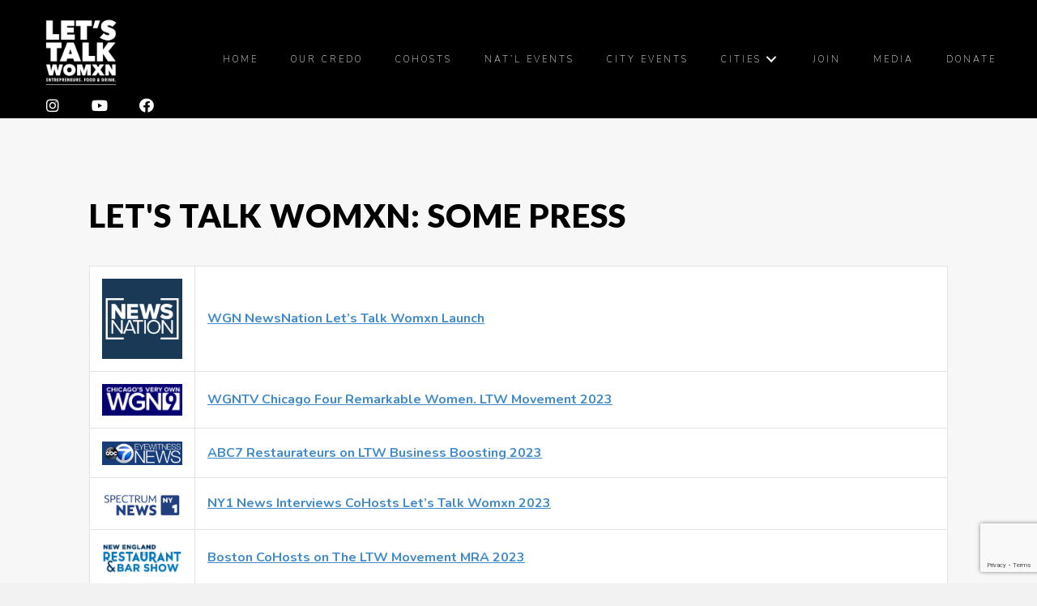

--- FILE ---
content_type: text/html; charset=UTF-8
request_url: https://letstalkwomxn.com/media/
body_size: 20232
content:
<!DOCTYPE html>
<html lang="en-US">
<head>
<meta charset="UTF-8" />
<meta name='viewport' content='width=device-width, initial-scale=1.0' />
<meta http-equiv='X-UA-Compatible' content='IE=edge' />
<link rel="profile" href="https://gmpg.org/xfn/11" />
<meta name='robots' content='index, follow, max-image-preview:large, max-snippet:-1, max-video-preview:-1' />

	<!-- This site is optimized with the Yoast SEO plugin v20.8 - https://yoast.com/wordpress/plugins/seo/ -->
	<title>Media - Let&#039;s Talk Womxn - Entrepreneurs. Food &amp; Drink.</title>
	<link rel="canonical" href="https://letstalkwomxn.wpengine.com/media/" />
	<meta property="og:locale" content="en_US" />
	<meta property="og:type" content="article" />
	<meta property="og:title" content="Media - Let&#039;s Talk Womxn - Entrepreneurs. Food &amp; Drink." />
	<meta property="og:description" content="Let&#8217;s Talk Womxn: Some Press" />
	<meta property="og:url" content="https://letstalkwomxn.wpengine.com/media/" />
	<meta property="og:site_name" content="Let&#039;s Talk Womxn - Entrepreneurs. Food &amp; Drink." />
	<meta property="article:modified_time" content="2022-02-14T16:54:56+00:00" />
	<meta name="twitter:card" content="summary_large_image" />
	<script type="application/ld+json" class="yoast-schema-graph">{"@context":"https://schema.org","@graph":[{"@type":"WebPage","@id":"https://letstalkwomxn.wpengine.com/media/","url":"https://letstalkwomxn.wpengine.com/media/","name":"Media - Let&#039;s Talk Womxn - Entrepreneurs. Food &amp; Drink.","isPartOf":{"@id":"https://letstalkwomxn.wpengine.com/#website"},"datePublished":"2021-01-28T22:49:03+00:00","dateModified":"2022-02-14T16:54:56+00:00","breadcrumb":{"@id":"https://letstalkwomxn.wpengine.com/media/#breadcrumb"},"inLanguage":"en-US","potentialAction":[{"@type":"ReadAction","target":["https://letstalkwomxn.wpengine.com/media/"]}]},{"@type":"BreadcrumbList","@id":"https://letstalkwomxn.wpengine.com/media/#breadcrumb","itemListElement":[{"@type":"ListItem","position":1,"name":"Home","item":"https://letstalkwomxn.com/"},{"@type":"ListItem","position":2,"name":"Media"}]},{"@type":"WebSite","@id":"https://letstalkwomxn.wpengine.com/#website","url":"https://letstalkwomxn.wpengine.com/","name":"Let&#039;s Talk Womxn - Entrepreneurs. Food &amp; Drink.","description":"Women. Owners. Together.","potentialAction":[{"@type":"SearchAction","target":{"@type":"EntryPoint","urlTemplate":"https://letstalkwomxn.wpengine.com/?s={search_term_string}"},"query-input":"required name=search_term_string"}],"inLanguage":"en-US"}]}</script>
	<!-- / Yoast SEO plugin. -->


<link rel='dns-prefetch' href='//www.google.com' />
<link rel="alternate" type="application/rss+xml" title="Let&#039;s Talk Womxn - Entrepreneurs. Food &amp; Drink. &raquo; Feed" href="https://letstalkwomxn.com/feed/" />
<link rel="alternate" type="application/rss+xml" title="Let&#039;s Talk Womxn - Entrepreneurs. Food &amp; Drink. &raquo; Comments Feed" href="https://letstalkwomxn.com/comments/feed/" />
<script>
window._wpemojiSettings = {"baseUrl":"https:\/\/s.w.org\/images\/core\/emoji\/15.0.3\/72x72\/","ext":".png","svgUrl":"https:\/\/s.w.org\/images\/core\/emoji\/15.0.3\/svg\/","svgExt":".svg","source":{"concatemoji":"https:\/\/letstalkwomxn.com\/wp-includes\/js\/wp-emoji-release.min.js?ver=6.5.2"}};
/*! This file is auto-generated */
!function(i,n){var o,s,e;function c(e){try{var t={supportTests:e,timestamp:(new Date).valueOf()};sessionStorage.setItem(o,JSON.stringify(t))}catch(e){}}function p(e,t,n){e.clearRect(0,0,e.canvas.width,e.canvas.height),e.fillText(t,0,0);var t=new Uint32Array(e.getImageData(0,0,e.canvas.width,e.canvas.height).data),r=(e.clearRect(0,0,e.canvas.width,e.canvas.height),e.fillText(n,0,0),new Uint32Array(e.getImageData(0,0,e.canvas.width,e.canvas.height).data));return t.every(function(e,t){return e===r[t]})}function u(e,t,n){switch(t){case"flag":return n(e,"\ud83c\udff3\ufe0f\u200d\u26a7\ufe0f","\ud83c\udff3\ufe0f\u200b\u26a7\ufe0f")?!1:!n(e,"\ud83c\uddfa\ud83c\uddf3","\ud83c\uddfa\u200b\ud83c\uddf3")&&!n(e,"\ud83c\udff4\udb40\udc67\udb40\udc62\udb40\udc65\udb40\udc6e\udb40\udc67\udb40\udc7f","\ud83c\udff4\u200b\udb40\udc67\u200b\udb40\udc62\u200b\udb40\udc65\u200b\udb40\udc6e\u200b\udb40\udc67\u200b\udb40\udc7f");case"emoji":return!n(e,"\ud83d\udc26\u200d\u2b1b","\ud83d\udc26\u200b\u2b1b")}return!1}function f(e,t,n){var r="undefined"!=typeof WorkerGlobalScope&&self instanceof WorkerGlobalScope?new OffscreenCanvas(300,150):i.createElement("canvas"),a=r.getContext("2d",{willReadFrequently:!0}),o=(a.textBaseline="top",a.font="600 32px Arial",{});return e.forEach(function(e){o[e]=t(a,e,n)}),o}function t(e){var t=i.createElement("script");t.src=e,t.defer=!0,i.head.appendChild(t)}"undefined"!=typeof Promise&&(o="wpEmojiSettingsSupports",s=["flag","emoji"],n.supports={everything:!0,everythingExceptFlag:!0},e=new Promise(function(e){i.addEventListener("DOMContentLoaded",e,{once:!0})}),new Promise(function(t){var n=function(){try{var e=JSON.parse(sessionStorage.getItem(o));if("object"==typeof e&&"number"==typeof e.timestamp&&(new Date).valueOf()<e.timestamp+604800&&"object"==typeof e.supportTests)return e.supportTests}catch(e){}return null}();if(!n){if("undefined"!=typeof Worker&&"undefined"!=typeof OffscreenCanvas&&"undefined"!=typeof URL&&URL.createObjectURL&&"undefined"!=typeof Blob)try{var e="postMessage("+f.toString()+"("+[JSON.stringify(s),u.toString(),p.toString()].join(",")+"));",r=new Blob([e],{type:"text/javascript"}),a=new Worker(URL.createObjectURL(r),{name:"wpTestEmojiSupports"});return void(a.onmessage=function(e){c(n=e.data),a.terminate(),t(n)})}catch(e){}c(n=f(s,u,p))}t(n)}).then(function(e){for(var t in e)n.supports[t]=e[t],n.supports.everything=n.supports.everything&&n.supports[t],"flag"!==t&&(n.supports.everythingExceptFlag=n.supports.everythingExceptFlag&&n.supports[t]);n.supports.everythingExceptFlag=n.supports.everythingExceptFlag&&!n.supports.flag,n.DOMReady=!1,n.readyCallback=function(){n.DOMReady=!0}}).then(function(){return e}).then(function(){var e;n.supports.everything||(n.readyCallback(),(e=n.source||{}).concatemoji?t(e.concatemoji):e.wpemoji&&e.twemoji&&(t(e.twemoji),t(e.wpemoji)))}))}((window,document),window._wpemojiSettings);
</script>
<link rel='stylesheet' id='sbi_styles-css' href='https://letstalkwomxn.com/wp-content/plugins/instagram-feed-pro/css/sbi-styles.min.css?ver=6.4' media='all' />
<style id='wp-emoji-styles-inline-css'>

	img.wp-smiley, img.emoji {
		display: inline !important;
		border: none !important;
		box-shadow: none !important;
		height: 1em !important;
		width: 1em !important;
		margin: 0 0.07em !important;
		vertical-align: -0.1em !important;
		background: none !important;
		padding: 0 !important;
	}
</style>
<link rel='stylesheet' id='wp-block-library-css' href='https://letstalkwomxn.com/wp-includes/css/dist/block-library/style.min.css?ver=6.5.2' media='all' />
<style id='wp-block-library-theme-inline-css'>
.wp-block-audio figcaption{color:#555;font-size:13px;text-align:center}.is-dark-theme .wp-block-audio figcaption{color:#ffffffa6}.wp-block-audio{margin:0 0 1em}.wp-block-code{border:1px solid #ccc;border-radius:4px;font-family:Menlo,Consolas,monaco,monospace;padding:.8em 1em}.wp-block-embed figcaption{color:#555;font-size:13px;text-align:center}.is-dark-theme .wp-block-embed figcaption{color:#ffffffa6}.wp-block-embed{margin:0 0 1em}.blocks-gallery-caption{color:#555;font-size:13px;text-align:center}.is-dark-theme .blocks-gallery-caption{color:#ffffffa6}.wp-block-image figcaption{color:#555;font-size:13px;text-align:center}.is-dark-theme .wp-block-image figcaption{color:#ffffffa6}.wp-block-image{margin:0 0 1em}.wp-block-pullquote{border-bottom:4px solid;border-top:4px solid;color:currentColor;margin-bottom:1.75em}.wp-block-pullquote cite,.wp-block-pullquote footer,.wp-block-pullquote__citation{color:currentColor;font-size:.8125em;font-style:normal;text-transform:uppercase}.wp-block-quote{border-left:.25em solid;margin:0 0 1.75em;padding-left:1em}.wp-block-quote cite,.wp-block-quote footer{color:currentColor;font-size:.8125em;font-style:normal;position:relative}.wp-block-quote.has-text-align-right{border-left:none;border-right:.25em solid;padding-left:0;padding-right:1em}.wp-block-quote.has-text-align-center{border:none;padding-left:0}.wp-block-quote.is-large,.wp-block-quote.is-style-large,.wp-block-quote.is-style-plain{border:none}.wp-block-search .wp-block-search__label{font-weight:700}.wp-block-search__button{border:1px solid #ccc;padding:.375em .625em}:where(.wp-block-group.has-background){padding:1.25em 2.375em}.wp-block-separator.has-css-opacity{opacity:.4}.wp-block-separator{border:none;border-bottom:2px solid;margin-left:auto;margin-right:auto}.wp-block-separator.has-alpha-channel-opacity{opacity:1}.wp-block-separator:not(.is-style-wide):not(.is-style-dots){width:100px}.wp-block-separator.has-background:not(.is-style-dots){border-bottom:none;height:1px}.wp-block-separator.has-background:not(.is-style-wide):not(.is-style-dots){height:2px}.wp-block-table{margin:0 0 1em}.wp-block-table td,.wp-block-table th{word-break:normal}.wp-block-table figcaption{color:#555;font-size:13px;text-align:center}.is-dark-theme .wp-block-table figcaption{color:#ffffffa6}.wp-block-video figcaption{color:#555;font-size:13px;text-align:center}.is-dark-theme .wp-block-video figcaption{color:#ffffffa6}.wp-block-video{margin:0 0 1em}.wp-block-template-part.has-background{margin-bottom:0;margin-top:0;padding:1.25em 2.375em}
</style>
<link rel='stylesheet' id='mediaelement-css' href='https://letstalkwomxn.com/wp-includes/js/mediaelement/mediaelementplayer-legacy.min.css?ver=4.2.17' media='all' />
<link rel='stylesheet' id='wp-mediaelement-css' href='https://letstalkwomxn.com/wp-includes/js/mediaelement/wp-mediaelement.min.css?ver=6.5.2' media='all' />
<link rel='stylesheet' id='view_editor_gutenberg_frontend_assets-css' href='https://letstalkwomxn.com/wp-content/plugins/wp-views/public/css/views-frontend.css?ver=3.6.14' media='all' />
<style id='view_editor_gutenberg_frontend_assets-inline-css'>
.wpv-sort-list-dropdown.wpv-sort-list-dropdown-style-default > span.wpv-sort-list,.wpv-sort-list-dropdown.wpv-sort-list-dropdown-style-default .wpv-sort-list-item {border-color: #cdcdcd;}.wpv-sort-list-dropdown.wpv-sort-list-dropdown-style-default .wpv-sort-list-item a {color: #444;background-color: #fff;}.wpv-sort-list-dropdown.wpv-sort-list-dropdown-style-default a:hover,.wpv-sort-list-dropdown.wpv-sort-list-dropdown-style-default a:focus {color: #000;background-color: #eee;}.wpv-sort-list-dropdown.wpv-sort-list-dropdown-style-default .wpv-sort-list-item.wpv-sort-list-current a {color: #000;background-color: #eee;}
.wpv-sort-list-dropdown.wpv-sort-list-dropdown-style-default > span.wpv-sort-list,.wpv-sort-list-dropdown.wpv-sort-list-dropdown-style-default .wpv-sort-list-item {border-color: #cdcdcd;}.wpv-sort-list-dropdown.wpv-sort-list-dropdown-style-default .wpv-sort-list-item a {color: #444;background-color: #fff;}.wpv-sort-list-dropdown.wpv-sort-list-dropdown-style-default a:hover,.wpv-sort-list-dropdown.wpv-sort-list-dropdown-style-default a:focus {color: #000;background-color: #eee;}.wpv-sort-list-dropdown.wpv-sort-list-dropdown-style-default .wpv-sort-list-item.wpv-sort-list-current a {color: #000;background-color: #eee;}.wpv-sort-list-dropdown.wpv-sort-list-dropdown-style-grey > span.wpv-sort-list,.wpv-sort-list-dropdown.wpv-sort-list-dropdown-style-grey .wpv-sort-list-item {border-color: #cdcdcd;}.wpv-sort-list-dropdown.wpv-sort-list-dropdown-style-grey .wpv-sort-list-item a {color: #444;background-color: #eeeeee;}.wpv-sort-list-dropdown.wpv-sort-list-dropdown-style-grey a:hover,.wpv-sort-list-dropdown.wpv-sort-list-dropdown-style-grey a:focus {color: #000;background-color: #e5e5e5;}.wpv-sort-list-dropdown.wpv-sort-list-dropdown-style-grey .wpv-sort-list-item.wpv-sort-list-current a {color: #000;background-color: #e5e5e5;}
.wpv-sort-list-dropdown.wpv-sort-list-dropdown-style-default > span.wpv-sort-list,.wpv-sort-list-dropdown.wpv-sort-list-dropdown-style-default .wpv-sort-list-item {border-color: #cdcdcd;}.wpv-sort-list-dropdown.wpv-sort-list-dropdown-style-default .wpv-sort-list-item a {color: #444;background-color: #fff;}.wpv-sort-list-dropdown.wpv-sort-list-dropdown-style-default a:hover,.wpv-sort-list-dropdown.wpv-sort-list-dropdown-style-default a:focus {color: #000;background-color: #eee;}.wpv-sort-list-dropdown.wpv-sort-list-dropdown-style-default .wpv-sort-list-item.wpv-sort-list-current a {color: #000;background-color: #eee;}.wpv-sort-list-dropdown.wpv-sort-list-dropdown-style-grey > span.wpv-sort-list,.wpv-sort-list-dropdown.wpv-sort-list-dropdown-style-grey .wpv-sort-list-item {border-color: #cdcdcd;}.wpv-sort-list-dropdown.wpv-sort-list-dropdown-style-grey .wpv-sort-list-item a {color: #444;background-color: #eeeeee;}.wpv-sort-list-dropdown.wpv-sort-list-dropdown-style-grey a:hover,.wpv-sort-list-dropdown.wpv-sort-list-dropdown-style-grey a:focus {color: #000;background-color: #e5e5e5;}.wpv-sort-list-dropdown.wpv-sort-list-dropdown-style-grey .wpv-sort-list-item.wpv-sort-list-current a {color: #000;background-color: #e5e5e5;}.wpv-sort-list-dropdown.wpv-sort-list-dropdown-style-blue > span.wpv-sort-list,.wpv-sort-list-dropdown.wpv-sort-list-dropdown-style-blue .wpv-sort-list-item {border-color: #0099cc;}.wpv-sort-list-dropdown.wpv-sort-list-dropdown-style-blue .wpv-sort-list-item a {color: #444;background-color: #cbddeb;}.wpv-sort-list-dropdown.wpv-sort-list-dropdown-style-blue a:hover,.wpv-sort-list-dropdown.wpv-sort-list-dropdown-style-blue a:focus {color: #000;background-color: #95bedd;}.wpv-sort-list-dropdown.wpv-sort-list-dropdown-style-blue .wpv-sort-list-item.wpv-sort-list-current a {color: #000;background-color: #95bedd;}
</style>
<style id='classic-theme-styles-inline-css'>
/*! This file is auto-generated */
.wp-block-button__link{color:#fff;background-color:#32373c;border-radius:9999px;box-shadow:none;text-decoration:none;padding:calc(.667em + 2px) calc(1.333em + 2px);font-size:1.125em}.wp-block-file__button{background:#32373c;color:#fff;text-decoration:none}
</style>
<style id='global-styles-inline-css'>
body{--wp--preset--color--black: #000000;--wp--preset--color--cyan-bluish-gray: #abb8c3;--wp--preset--color--white: #ffffff;--wp--preset--color--pale-pink: #f78da7;--wp--preset--color--vivid-red: #cf2e2e;--wp--preset--color--luminous-vivid-orange: #ff6900;--wp--preset--color--luminous-vivid-amber: #fcb900;--wp--preset--color--light-green-cyan: #7bdcb5;--wp--preset--color--vivid-green-cyan: #00d084;--wp--preset--color--pale-cyan-blue: #8ed1fc;--wp--preset--color--vivid-cyan-blue: #0693e3;--wp--preset--color--vivid-purple: #9b51e0;--wp--preset--gradient--vivid-cyan-blue-to-vivid-purple: linear-gradient(135deg,rgba(6,147,227,1) 0%,rgb(155,81,224) 100%);--wp--preset--gradient--light-green-cyan-to-vivid-green-cyan: linear-gradient(135deg,rgb(122,220,180) 0%,rgb(0,208,130) 100%);--wp--preset--gradient--luminous-vivid-amber-to-luminous-vivid-orange: linear-gradient(135deg,rgba(252,185,0,1) 0%,rgba(255,105,0,1) 100%);--wp--preset--gradient--luminous-vivid-orange-to-vivid-red: linear-gradient(135deg,rgba(255,105,0,1) 0%,rgb(207,46,46) 100%);--wp--preset--gradient--very-light-gray-to-cyan-bluish-gray: linear-gradient(135deg,rgb(238,238,238) 0%,rgb(169,184,195) 100%);--wp--preset--gradient--cool-to-warm-spectrum: linear-gradient(135deg,rgb(74,234,220) 0%,rgb(151,120,209) 20%,rgb(207,42,186) 40%,rgb(238,44,130) 60%,rgb(251,105,98) 80%,rgb(254,248,76) 100%);--wp--preset--gradient--blush-light-purple: linear-gradient(135deg,rgb(255,206,236) 0%,rgb(152,150,240) 100%);--wp--preset--gradient--blush-bordeaux: linear-gradient(135deg,rgb(254,205,165) 0%,rgb(254,45,45) 50%,rgb(107,0,62) 100%);--wp--preset--gradient--luminous-dusk: linear-gradient(135deg,rgb(255,203,112) 0%,rgb(199,81,192) 50%,rgb(65,88,208) 100%);--wp--preset--gradient--pale-ocean: linear-gradient(135deg,rgb(255,245,203) 0%,rgb(182,227,212) 50%,rgb(51,167,181) 100%);--wp--preset--gradient--electric-grass: linear-gradient(135deg,rgb(202,248,128) 0%,rgb(113,206,126) 100%);--wp--preset--gradient--midnight: linear-gradient(135deg,rgb(2,3,129) 0%,rgb(40,116,252) 100%);--wp--preset--font-size--small: 13px;--wp--preset--font-size--medium: 20px;--wp--preset--font-size--large: 36px;--wp--preset--font-size--x-large: 42px;--wp--preset--spacing--20: 0.44rem;--wp--preset--spacing--30: 0.67rem;--wp--preset--spacing--40: 1rem;--wp--preset--spacing--50: 1.5rem;--wp--preset--spacing--60: 2.25rem;--wp--preset--spacing--70: 3.38rem;--wp--preset--spacing--80: 5.06rem;--wp--preset--shadow--natural: 6px 6px 9px rgba(0, 0, 0, 0.2);--wp--preset--shadow--deep: 12px 12px 50px rgba(0, 0, 0, 0.4);--wp--preset--shadow--sharp: 6px 6px 0px rgba(0, 0, 0, 0.2);--wp--preset--shadow--outlined: 6px 6px 0px -3px rgba(255, 255, 255, 1), 6px 6px rgba(0, 0, 0, 1);--wp--preset--shadow--crisp: 6px 6px 0px rgba(0, 0, 0, 1);}:where(.is-layout-flex){gap: 0.5em;}:where(.is-layout-grid){gap: 0.5em;}body .is-layout-flow > .alignleft{float: left;margin-inline-start: 0;margin-inline-end: 2em;}body .is-layout-flow > .alignright{float: right;margin-inline-start: 2em;margin-inline-end: 0;}body .is-layout-flow > .aligncenter{margin-left: auto !important;margin-right: auto !important;}body .is-layout-constrained > .alignleft{float: left;margin-inline-start: 0;margin-inline-end: 2em;}body .is-layout-constrained > .alignright{float: right;margin-inline-start: 2em;margin-inline-end: 0;}body .is-layout-constrained > .aligncenter{margin-left: auto !important;margin-right: auto !important;}body .is-layout-constrained > :where(:not(.alignleft):not(.alignright):not(.alignfull)){max-width: var(--wp--style--global--content-size);margin-left: auto !important;margin-right: auto !important;}body .is-layout-constrained > .alignwide{max-width: var(--wp--style--global--wide-size);}body .is-layout-flex{display: flex;}body .is-layout-flex{flex-wrap: wrap;align-items: center;}body .is-layout-flex > *{margin: 0;}body .is-layout-grid{display: grid;}body .is-layout-grid > *{margin: 0;}:where(.wp-block-columns.is-layout-flex){gap: 2em;}:where(.wp-block-columns.is-layout-grid){gap: 2em;}:where(.wp-block-post-template.is-layout-flex){gap: 1.25em;}:where(.wp-block-post-template.is-layout-grid){gap: 1.25em;}.has-black-color{color: var(--wp--preset--color--black) !important;}.has-cyan-bluish-gray-color{color: var(--wp--preset--color--cyan-bluish-gray) !important;}.has-white-color{color: var(--wp--preset--color--white) !important;}.has-pale-pink-color{color: var(--wp--preset--color--pale-pink) !important;}.has-vivid-red-color{color: var(--wp--preset--color--vivid-red) !important;}.has-luminous-vivid-orange-color{color: var(--wp--preset--color--luminous-vivid-orange) !important;}.has-luminous-vivid-amber-color{color: var(--wp--preset--color--luminous-vivid-amber) !important;}.has-light-green-cyan-color{color: var(--wp--preset--color--light-green-cyan) !important;}.has-vivid-green-cyan-color{color: var(--wp--preset--color--vivid-green-cyan) !important;}.has-pale-cyan-blue-color{color: var(--wp--preset--color--pale-cyan-blue) !important;}.has-vivid-cyan-blue-color{color: var(--wp--preset--color--vivid-cyan-blue) !important;}.has-vivid-purple-color{color: var(--wp--preset--color--vivid-purple) !important;}.has-black-background-color{background-color: var(--wp--preset--color--black) !important;}.has-cyan-bluish-gray-background-color{background-color: var(--wp--preset--color--cyan-bluish-gray) !important;}.has-white-background-color{background-color: var(--wp--preset--color--white) !important;}.has-pale-pink-background-color{background-color: var(--wp--preset--color--pale-pink) !important;}.has-vivid-red-background-color{background-color: var(--wp--preset--color--vivid-red) !important;}.has-luminous-vivid-orange-background-color{background-color: var(--wp--preset--color--luminous-vivid-orange) !important;}.has-luminous-vivid-amber-background-color{background-color: var(--wp--preset--color--luminous-vivid-amber) !important;}.has-light-green-cyan-background-color{background-color: var(--wp--preset--color--light-green-cyan) !important;}.has-vivid-green-cyan-background-color{background-color: var(--wp--preset--color--vivid-green-cyan) !important;}.has-pale-cyan-blue-background-color{background-color: var(--wp--preset--color--pale-cyan-blue) !important;}.has-vivid-cyan-blue-background-color{background-color: var(--wp--preset--color--vivid-cyan-blue) !important;}.has-vivid-purple-background-color{background-color: var(--wp--preset--color--vivid-purple) !important;}.has-black-border-color{border-color: var(--wp--preset--color--black) !important;}.has-cyan-bluish-gray-border-color{border-color: var(--wp--preset--color--cyan-bluish-gray) !important;}.has-white-border-color{border-color: var(--wp--preset--color--white) !important;}.has-pale-pink-border-color{border-color: var(--wp--preset--color--pale-pink) !important;}.has-vivid-red-border-color{border-color: var(--wp--preset--color--vivid-red) !important;}.has-luminous-vivid-orange-border-color{border-color: var(--wp--preset--color--luminous-vivid-orange) !important;}.has-luminous-vivid-amber-border-color{border-color: var(--wp--preset--color--luminous-vivid-amber) !important;}.has-light-green-cyan-border-color{border-color: var(--wp--preset--color--light-green-cyan) !important;}.has-vivid-green-cyan-border-color{border-color: var(--wp--preset--color--vivid-green-cyan) !important;}.has-pale-cyan-blue-border-color{border-color: var(--wp--preset--color--pale-cyan-blue) !important;}.has-vivid-cyan-blue-border-color{border-color: var(--wp--preset--color--vivid-cyan-blue) !important;}.has-vivid-purple-border-color{border-color: var(--wp--preset--color--vivid-purple) !important;}.has-vivid-cyan-blue-to-vivid-purple-gradient-background{background: var(--wp--preset--gradient--vivid-cyan-blue-to-vivid-purple) !important;}.has-light-green-cyan-to-vivid-green-cyan-gradient-background{background: var(--wp--preset--gradient--light-green-cyan-to-vivid-green-cyan) !important;}.has-luminous-vivid-amber-to-luminous-vivid-orange-gradient-background{background: var(--wp--preset--gradient--luminous-vivid-amber-to-luminous-vivid-orange) !important;}.has-luminous-vivid-orange-to-vivid-red-gradient-background{background: var(--wp--preset--gradient--luminous-vivid-orange-to-vivid-red) !important;}.has-very-light-gray-to-cyan-bluish-gray-gradient-background{background: var(--wp--preset--gradient--very-light-gray-to-cyan-bluish-gray) !important;}.has-cool-to-warm-spectrum-gradient-background{background: var(--wp--preset--gradient--cool-to-warm-spectrum) !important;}.has-blush-light-purple-gradient-background{background: var(--wp--preset--gradient--blush-light-purple) !important;}.has-blush-bordeaux-gradient-background{background: var(--wp--preset--gradient--blush-bordeaux) !important;}.has-luminous-dusk-gradient-background{background: var(--wp--preset--gradient--luminous-dusk) !important;}.has-pale-ocean-gradient-background{background: var(--wp--preset--gradient--pale-ocean) !important;}.has-electric-grass-gradient-background{background: var(--wp--preset--gradient--electric-grass) !important;}.has-midnight-gradient-background{background: var(--wp--preset--gradient--midnight) !important;}.has-small-font-size{font-size: var(--wp--preset--font-size--small) !important;}.has-medium-font-size{font-size: var(--wp--preset--font-size--medium) !important;}.has-large-font-size{font-size: var(--wp--preset--font-size--large) !important;}.has-x-large-font-size{font-size: var(--wp--preset--font-size--x-large) !important;}
.wp-block-navigation a:where(:not(.wp-element-button)){color: inherit;}
:where(.wp-block-post-template.is-layout-flex){gap: 1.25em;}:where(.wp-block-post-template.is-layout-grid){gap: 1.25em;}
:where(.wp-block-columns.is-layout-flex){gap: 2em;}:where(.wp-block-columns.is-layout-grid){gap: 2em;}
.wp-block-pullquote{font-size: 1.5em;line-height: 1.6;}
</style>
<link rel='stylesheet' id='fl-builder-layout-10-css' href='https://letstalkwomxn.com/wp-content/uploads/bb-plugin/cache/10-layout.css?ver=3baf5eec394bedcf54a9633966e62fbf' media='all' />
<link rel='stylesheet' id='font-awesome-5-css' href='https://letstalkwomxn.com/wp-content/plugins/bb-plugin/fonts/fontawesome/5.15.4/css/all.min.css?ver=2.6.3.3' media='all' />
<link rel='stylesheet' id='fl-builder-layout-bundle-9a663a46a35518c6476838e5876e331b-css' href='https://letstalkwomxn.com/wp-content/uploads/bb-plugin/cache/9a663a46a35518c6476838e5876e331b-layout-bundle.css?ver=2.6.3.3-1.4.5.1' media='all' />
<link rel='stylesheet' id='jquery-magnificpopup-css' href='https://letstalkwomxn.com/wp-content/plugins/bb-plugin/css/jquery.magnificpopup.min.css?ver=2.6.3.3' media='all' />
<link rel='stylesheet' id='base-css' href='https://letstalkwomxn.com/wp-content/themes/bb-theme/css/base.min.css?ver=1.7.13' media='all' />
<link rel='stylesheet' id='fl-automator-skin-css' href='https://letstalkwomxn.com/wp-content/uploads/bb-theme/skin-65e87c2bc3f7f.css?ver=1.7.13' media='all' />
<link rel='stylesheet' id='fl-child-theme-css' href='https://letstalkwomxn.com/wp-content/themes/bb-theme-child/style.css?ver=6.5.2' media='all' />
<link rel='stylesheet' id='pp-animate-css' href='https://letstalkwomxn.com/wp-content/plugins/bbpowerpack/assets/css/animate.min.css?ver=3.5.1' media='all' />
<script src="https://letstalkwomxn.com/wp-content/plugins/wp-views/vendor/toolset/common-es/public/toolset-common-es-frontend.js?ver=170000" id="toolset-common-es-frontend-js"></script>
<script src="https://letstalkwomxn.com/wp-includes/js/jquery/jquery.min.js?ver=3.7.1" id="jquery-core-js"></script>
<script src="https://letstalkwomxn.com/wp-includes/js/jquery/jquery-migrate.min.js?ver=3.4.1" id="jquery-migrate-js"></script>
<script src="https://letstalkwomxn.com/wp-includes/js/imagesloaded.min.js?ver=6.5.2" id="imagesloaded-js"></script>
<link rel="https://api.w.org/" href="https://letstalkwomxn.com/wp-json/" /><link rel="alternate" type="application/json" href="https://letstalkwomxn.com/wp-json/wp/v2/pages/10" /><link rel="EditURI" type="application/rsd+xml" title="RSD" href="https://letstalkwomxn.com/xmlrpc.php?rsd" />
<meta name="generator" content="WordPress 6.5.2" />
<link rel='shortlink' href='https://letstalkwomxn.com/?p=10' />
<link rel="alternate" type="application/json+oembed" href="https://letstalkwomxn.com/wp-json/oembed/1.0/embed?url=https%3A%2F%2Fletstalkwomxn.com%2Fmedia%2F" />
<link rel="alternate" type="text/xml+oembed" href="https://letstalkwomxn.com/wp-json/oembed/1.0/embed?url=https%3A%2F%2Fletstalkwomxn.com%2Fmedia%2F&#038;format=xml" />
		<script>
			var bb_powerpack = {
				ajaxurl: 'https://letstalkwomxn.com/wp-admin/admin-ajax.php',
				search_term: '',
				callback: function() {}
			};
		</script>
		<style>.recentcomments a{display:inline !important;padding:0 !important;margin:0 !important;}</style> <script> window.addEventListener("load",function(){ var c={script:false,link:false}; function ls(s) { if(!['script','link'].includes(s)||c[s]){return;}c[s]=true; var d=document,f=d.getElementsByTagName(s)[0],j=d.createElement(s); if(s==='script'){j.async=true;j.src='https://letstalkwomxn.com/wp-content/plugins/wp-views/vendor/toolset/blocks/public/js/frontend.js?v=1.6.10';}else{ j.rel='stylesheet';j.href='https://letstalkwomxn.com/wp-content/plugins/wp-views/vendor/toolset/blocks/public/css/style.css?v=1.6.10';} f.parentNode.insertBefore(j, f); }; function ex(){ls('script');ls('link')} window.addEventListener("scroll", ex, {once: true}); if (('IntersectionObserver' in window) && ('IntersectionObserverEntry' in window) && ('intersectionRatio' in window.IntersectionObserverEntry.prototype)) { var i = 0, fb = document.querySelectorAll("[class^='tb-']"), o = new IntersectionObserver(es => { es.forEach(e => { o.unobserve(e.target); if (e.intersectionRatio > 0) { ex();o.disconnect();}else{ i++;if(fb.length>i){o.observe(fb[i])}} }) }); if (fb.length) { o.observe(fb[i]) } } }) </script>
	<noscript>
		<link rel="stylesheet" href="https://letstalkwomxn.com/wp-content/plugins/wp-views/vendor/toolset/blocks/public/css/style.css">
	</noscript><link rel="icon" href="https://letstalkwomxn.com/wp-content/uploads/2024/03/cropped-favicon-32x32.jpg" sizes="32x32" />
<link rel="icon" href="https://letstalkwomxn.com/wp-content/uploads/2024/03/cropped-favicon-192x192.jpg" sizes="192x192" />
<link rel="apple-touch-icon" href="https://letstalkwomxn.com/wp-content/uploads/2024/03/cropped-favicon-180x180.jpg" />
<meta name="msapplication-TileImage" content="https://letstalkwomxn.com/wp-content/uploads/2024/03/cropped-favicon-270x270.jpg" />
		<style id="wp-custom-css">
			/*------- LOGO -------*/
#site-logo img {
/* 	max-width: 120px; */
}

.fl-theme-builder-header-shrink #site-logo img {
/* 	max-width: 54px; */
}

.home .fl-theme-builder-header-sticky #site-logo {
/* 	display: none; */
}

.home .fl-theme-builder-header-scrolled #site-logo {
	display: block;
}

/*------- TYPOGRAPHY -------*/
p {
	margin-bottom: 1.4em;
}


/*------- BUTTONS -------*/
.bkg-dark .button {
	background-color: #333333 !important;
}

.bkg-dark .button:hover {
	background-color: #444444 !important;
}

.button-transp-white a.fl-button {
	background-color: transparent !important;
	border: 1px solid #ffffff !important;
}

.button-transp-white a.fl-button:hover {
	background-color: #333 !important;
}

/*------- Home -------*/


/* Natl Cohosts */
/* grid styles copied from city members */

ul.natl-cohosts {
	list-style-type: none;
	margin: 0 !important;
	padding: 0 !important;
}

ul.natl-cohosts li  {
	display: inline-block;
	width: 19%;
	padding: 1%;
	margin-bottom: 30px;
	vertical-align: top;
	text-align: center;
}

ul.natl-cohosts h4 {
	margin-bottom: 12px;
}

.natl-cohost a.city-link {
	font-weight: bold;
	font-size: 11px;
	text-transform: uppercase;
	border: 1px solid #fff;
	padding: 8px 16px;
	border-radius: 3px;
}

.natl-cohost a.city-link:hover {
	text-decoration: none;
	background-color: #333;
}


/*------- NATL EVENTS -------*/

@media (min-width:1440px) {
     /* make the image col wider on lg scr */
     #national-collabs .pp-content-alternate-wrap .pp-content-grid-image.pp-post-image {
	     width: 75%;
     }
}
/* fix weird cropping/sizing issue on feature image */
#national-collabs .pp-content-post-grid.pp-content-alternate .pp-content-post .pp-content-alternate-wrap .pp-content-grid-image *:not(.pp-post-meta) {
	height: auto !important; 
}

/*------- POSTS -------*/
/* hide button on past event */
.post-id-798 .fl-button-wrap,
.post-id-803 .fl-button-wrap{
	display: none;
}

/*------- CREDO -------*/
.home #credo li a {
	text-decoration: underline;
}

/*------- CITY PAGES -------*/

/* City Info */
.city-story a {
	text-decoration: underline;
}

/* City Co-hosts */
ul.city-co-hosts {
	margin: 0;
	padding: 0;
	list-style-type: none;
}

ul.city-co-hosts li {
	display: inline-block;
	width: 48%;
	padding: 0; 
	margin: 0 0 20px;
	vertical-align: top;
	text-align: center;
}

ul.city-co-hosts li:nth-child(odd) {
	margin-right: 2%;
}

.city-co-hosts .co-host-title {
	font-weight: bold;
	padding-top: 10px;
}

.city-co-hosts .co-host-web {
	display: none;
}



/* City Event */
.city-event {
	padding-top: 40px;
	padding-bottom: 40px;
	border-top: 2px solid #fff;
}

.city-event .col-1 { 
	width: 50%;
	padding-right: 10px;
	margin-bottom: 20px;
}

.city-event .col-2 { 
	width: 50%;
	padding-left: 10px;
}

.city-event .fl-button {
	margin-top: 20px;
}

.city-event a { 
	text-decoration: underline;
/* 	font-weight: bold; */
}

/* City Members */
ul.city-members {
	list-style-type: none;
	margin: 0 !important;
	padding: 0 !important;
}

ul.city-members li  {
	display: inline-block;
	width: 19%;
	padding: 1%;
	margin-bottom: 20px;
	vertical-align: top;
	text-align: center;
}

ul.city-members h4 {
	margin-bottom: 0;
}

/* DC City page */
.postid-72 .cohost-heading, 
.postid-72 .city-cohost-grid,
.postid-72 .member-grid-row {
	display: none;
}

/* LA City page */
.postid-174 .cohost-heading, 
.postid-174 .city-cohost-grid,
.postid-174 .member-grid-row {
	display: none;
}



/*------- MEDIA/PRESS PAGE -------*/
table.press-links {
	
}

table.press-links td.logo,
table.press-links td.link,
table.press-links td.pub-date {
	padding: 15px;
	border: 1px solid #e3e3e3;
	background-color: #ffffff;
}

table.press-links td.logo {
	width: 130px;
	text-align: center;
}

table.press-links td.link a {
	text-decoration: underline;
	font-weight: bold;
}


table.press-links td.pub-date {
	font-size: 80%;
	font-weight: bold;
	width: 130px;
	text-align: center;
}


/*------- MEDIA QUERIES -------*/

@media (max-width:1160px) {
	
	ul.natl-cohosts li {
		width: 24%
	}
	
}

@media (max-width:960px) {
	
	.natl-cohost a.city-link {
	font-size: 10px;
	padding: 6px 12px;
	}
	
}

@media (max-width:830px) {
	 
	ul.natl-cohosts li {
		width: 32%;
	}
	
}

@media (max-width:768px) {
	
	ul.city-members li {
		width: 32%;
	}
	
}


@media (max-width:599px) {
	
	/*------- LOGO -------*/
#site-logo img {
/*  	max-width: 60px;  */
}
	
	.city-event .col-1 { 
		width: 100%;
		padding: 0;
	}
	
	.city-event .col-2 { 
		width: 100%;
		padding: 20px 0 0 0;
	}
	
	ul.city-members li, 
	ul.natl-cohosts li {
		width: 100%;
	}
	
	.home #cohosts h5 {
		font-size: 13px;
		margin-bottom: 0;
		padding-bottom: 0;
	}
	.home #cohosts a.city-link {
		font-size: 11px;
	}
	
}




		</style>
		<!-- Global site tag (gtag.js) - Google Analytics -->
<script async src="https://www.googletagmanager.com/gtag/js?id=G-F0QEMC1HV4"></script>
<script>
  window.dataLayer = window.dataLayer || [];
  function gtag(){dataLayer.push(arguments);}
  gtag('js', new Date());

  gtag('config', 'G-F0QEMC1HV4');
</script>
</head>
<body class="page-template-default page page-id-10 fl-builder fl-theme-builder-footer fl-theme-builder-footer-footer fl-theme-builder-header fl-theme-builder-header-header-dark-with-logo fl-framework-base fl-preset-default fl-full-width fl-scroll-to-top fl-search-active" itemscope="itemscope" itemtype="https://schema.org/WebPage">
<a aria-label="Skip to content" class="fl-screen-reader-text" href="#fl-main-content">Skip to content</a><div class="fl-page">
	<header class="fl-builder-content fl-builder-content-533 fl-builder-global-templates-locked" data-post-id="533" data-type="header" data-sticky="1" data-sticky-on="" data-sticky-breakpoint="medium" data-shrink="0" data-overlay="0" data-overlay-bg="transparent" data-shrink-image-height="50px" role="banner" itemscope="itemscope" itemtype="http://schema.org/WPHeader"><div class="fl-row fl-row-full-width fl-row-bg-color fl-node-6026ec2023b8f" data-node="6026ec2023b8f">
	<div class="fl-row-content-wrap">
						<div class="fl-row-content fl-row-full-width fl-node-content">
		
<div class="fl-col-group fl-node-6026ec2027549 fl-col-group-equal-height fl-col-group-align-center fl-col-group-custom-width" data-node="6026ec2027549">
			<div class="fl-col fl-node-603f13c6c01ab fl-col-small" data-node="603f13c6c01ab">
	<div class="fl-col-content fl-node-content"><div id="site-logo" class="fl-module fl-module-pp-image fl-node-603f13d29d808" data-node="603f13d29d808">
	<div class="fl-module-content fl-node-content">
		<div class="pp-photo-container">
	<div class="pp-photo pp-photo-align-left pp-photo-align-responsive-default" itemscope itemtype="http://schema.org/ImageObject">
		<div class="pp-photo-content">
			<div class="pp-photo-content-inner">
								<a href="/" target="_self" itemprop="url">
									<img loading="lazy" decoding="async" class="pp-photo-img wp-image-156 size-full" src="https://letstalkwomxn.com/wp-content/uploads/2021/02/lt-logo-1200.png" alt="Let's Talk Womxn - Entrepreneurs. Food &amp; Drink." itemprop="image" height="1110" width="1200" srcset="https://letstalkwomxn.com/wp-content/uploads/2021/02/lt-logo-1200.png 1200w, https://letstalkwomxn.com/wp-content/uploads/2021/02/lt-logo-1200-300x278.png 300w, https://letstalkwomxn.com/wp-content/uploads/2021/02/lt-logo-1200-1024x947.png 1024w, https://letstalkwomxn.com/wp-content/uploads/2021/02/lt-logo-1200-768x710.png 768w" sizes="(max-width: 1200px) 100vw, 1200px" title="lt-logo-1200"  />
					<div class="pp-overlay-bg"></div>
													</a>
							</div>
					</div>
	</div>
</div>
	</div>
</div>
<div class="fl-module fl-module-pp-social-icons fl-node-o31bwl2dv4ce" data-node="o31bwl2dv4ce">
	<div class="fl-module-content fl-node-content">
		<div class="pp-social-icons pp-social-icons-horizontal">
	<span class="pp-social-icon" itemscope itemtype="https://schema.org/Organization">
		<link itemprop="url" href="https://letstalkwomxn.com">
		<a itemprop="sameAs" href="https://www.instagram.com/letstalkwomxn/" target="_blank" title="Instagram" aria-label="Instagram" role="button" rel="noopener noreferrer external" >
							<i class="fab fa-instagram"></i>
					</a>
	</span>
		<span class="pp-social-icon" itemscope itemtype="https://schema.org/Organization">
		<link itemprop="url" href="https://letstalkwomxn.com">
		<a itemprop="sameAs" href="https://www.youtube.com/channel/UCZZaF-3Gfm5xz6E4QQ1RPDQ" target="_blank" title="YouTube" aria-label="YouTube" role="button" rel="noopener noreferrer external" >
							<i class="fab fa-youtube"></i>
					</a>
	</span>
		<span class="pp-social-icon" itemscope itemtype="https://schema.org/Organization">
		<link itemprop="url" href="https://letstalkwomxn.com">
		<a itemprop="sameAs" href="https://www.facebook.com/letstalkwomxn/" target="_blank" title="Facebook" aria-label="Facebook" role="button" rel="noopener noreferrer external" >
							<i class="fab fa-facebook"></i>
					</a>
	</span>
	</div>
	</div>
</div>
</div>
</div>
			<div class="fl-col fl-node-6026ec202765c" data-node="6026ec202765c">
	<div class="fl-col-content fl-node-content"><div class="fl-module fl-module-pp-advanced-menu fl-node-6026ebe547d49" data-node="6026ebe547d49">
	<div class="fl-module-content fl-node-content">
		<div class="pp-advanced-menu pp-advanced-menu-accordion-collapse pp-menu-default pp-menu-align-right">
   	   	<div class="pp-clear"></div>
	<nav class="pp-menu-nav" aria-label="Main" itemscope="itemscope" itemtype="https://schema.org/SiteNavigationElement">
		
		<ul id="menu-main" class="menu pp-advanced-menu-horizontal pp-toggle-arrows"><li id="menu-item-504" class="menu-item menu-item-type-custom menu-item-object-custom"><a href="/" tabindex="0" role="link"><span class="menu-item-text">Home</span></a></li><li id="menu-item-948" class="menu-item menu-item-type-custom menu-item-object-custom menu-item-home"><a href="https://letstalkwomxn.com/#credo" tabindex="0" role="link"><span class="menu-item-text">Our Credo</span></a></li><li id="menu-item-877" class="menu-item menu-item-type-custom menu-item-object-custom menu-item-home"><a href="https://letstalkwomxn.com/#cohosts" tabindex="0" role="link"><span class="menu-item-text">Cohosts</span></a></li><li id="menu-item-875" class="menu-item menu-item-type-custom menu-item-object-custom menu-item-home"><a href="https://letstalkwomxn.com/#national-collabs" tabindex="0" role="link"><span class="menu-item-text">Nat&#8217;l Events</span></a></li><li id="menu-item-876" class="menu-item menu-item-type-custom menu-item-object-custom menu-item-home"><a href="https://letstalkwomxn.com/#city-collabs" tabindex="0" role="link"><span class="menu-item-text">City Events</span></a></li><li id="menu-item-490" class="menu-item menu-item-type-custom menu-item-object-custom menu-item-has-children pp-has-submenu"><div class="pp-has-submenu-container"><a href="#" tabindex="0" role="link"><span class="menu-item-text">Cities<span class="pp-menu-toggle" tabindex="0" aria-expanded="false" aria-label="Cities: submenu"></span></span></a></div><ul class="sub-menu">	<li id="menu-item-497" class="menu-item menu-item-type-post_type menu-item-object-city-page"><a href="https://letstalkwomxn.com/city-page/atlanta/" tabindex="0" role="link"><span class="menu-item-text">Atlanta</span></a></li>	<li id="menu-item-493" class="menu-item menu-item-type-post_type menu-item-object-city-page"><a href="https://letstalkwomxn.com/city-page/boston/" tabindex="0" role="link"><span class="menu-item-text">Boston</span></a></li>	<li id="menu-item-501" class="menu-item menu-item-type-post_type menu-item-object-city-page"><a href="https://letstalkwomxn.com/city-page/chicago/" tabindex="0" role="link"><span class="menu-item-text">Chicago</span></a></li>	<li id="menu-item-498" class="menu-item menu-item-type-post_type menu-item-object-city-page"><a href="https://letstalkwomxn.com/city-page/cincinnati/" tabindex="0" role="link"><span class="menu-item-text">Cincinnati</span></a></li>	<li id="menu-item-1094" class="menu-item menu-item-type-post_type menu-item-object-city-page"><a href="https://letstalkwomxn.com/city-page/columbus/" tabindex="0" role="link"><span class="menu-item-text">Columbus</span></a></li>	<li id="menu-item-1307" class="menu-item menu-item-type-custom menu-item-object-custom"><a href="https://letstalkwomxn.com/city-page/detroit/" tabindex="0" role="link"><span class="menu-item-text">Detroit</span></a></li>	<li id="menu-item-916" class="menu-item menu-item-type-post_type menu-item-object-city-page"><a href="https://letstalkwomxn.com/city-page/houston/" tabindex="0" role="link"><span class="menu-item-text">Houston</span></a></li>	<li id="menu-item-492" class="menu-item menu-item-type-post_type menu-item-object-city-page"><a href="https://letstalkwomxn.com/city-page/louisville-lexington/" tabindex="0" role="link"><span class="menu-item-text">Louisville &#038; Lexington</span></a></li>	<li id="menu-item-773" class="menu-item menu-item-type-post_type menu-item-object-city-page"><a href="https://letstalkwomxn.com/city-page/miami/" tabindex="0" role="link"><span class="menu-item-text">Miami</span></a></li>	<li id="menu-item-914" class="menu-item menu-item-type-post_type menu-item-object-city-page"><a href="https://letstalkwomxn.com/city-page/milwaukee/" tabindex="0" role="link"><span class="menu-item-text">Milwaukee</span></a></li>	<li id="menu-item-915" class="menu-item menu-item-type-post_type menu-item-object-city-page"><a href="https://letstalkwomxn.com/city-page/minneapolis-st-paul/" tabindex="0" role="link"><span class="menu-item-text">Minneapolis – St. Paul</span></a></li>	<li id="menu-item-774" class="menu-item menu-item-type-post_type menu-item-object-city-page"><a href="https://letstalkwomxn.com/city-page/greater-ny/" tabindex="0" role="link"><span class="menu-item-text">Greater NY</span></a></li>	<li id="menu-item-499" class="menu-item menu-item-type-post_type menu-item-object-city-page"><a href="https://letstalkwomxn.com/city-page/phoenix/" tabindex="0" role="link"><span class="menu-item-text">Phoenix</span></a></li>	<li id="menu-item-494" class="menu-item menu-item-type-post_type menu-item-object-city-page"><a href="https://letstalkwomxn.com/city-page/seattle/" tabindex="0" role="link"><span class="menu-item-text">Seattle</span></a></li>	<li id="menu-item-1306" class="menu-item menu-item-type-custom menu-item-object-custom"><a href="https://letstalkwomxn.com/city-page/toronto/" tabindex="0" role="link"><span class="menu-item-text">Toronto</span></a></li></ul></li><li id="menu-item-874" class="menu-item menu-item-type-custom menu-item-object-custom menu-item-home"><a href="https://letstalkwomxn.com/#join" tabindex="0" role="link"><span class="menu-item-text">Join</span></a></li><li id="menu-item-503" class="menu-item menu-item-type-post_type menu-item-object-page current-menu-item page_item page-item-10 current_page_item"><a href="https://letstalkwomxn.com/media/" aria-current="page" tabindex="0" role="link"><span class="menu-item-text">Media</span></a></li><li id="menu-item-502" class="menu-item menu-item-type-post_type menu-item-object-page"><a href="https://letstalkwomxn.com/donate/" tabindex="0" role="link"><span class="menu-item-text">Donate</span></a></li></ul>
			</nav>
</div>
			<div class="pp-advanced-menu-mobile">
			<button class="pp-advanced-menu-mobile-toggle hamburger" tabindex="0" role="button" aria-label="Menu">
				<div class="pp-hamburger"><div class="pp-hamburger-box"><div class="pp-hamburger-inner"></div></div></div>			</button>
			</div>
			<div class="pp-advanced-menu pp-advanced-menu-accordion-collapse full-screen">
	<div class="pp-clear"></div>
	<nav class="pp-menu-nav pp-menu-overlay pp-overlay-fade" aria-label="Main" itemscope="itemscope" itemtype="https://schema.org/SiteNavigationElement">
		<div class="pp-menu-close-btn"></div>

		
		<ul id="menu-main-1" class="menu pp-advanced-menu-horizontal pp-toggle-arrows"><li id="menu-item-504" class="menu-item menu-item-type-custom menu-item-object-custom"><a href="/" tabindex="0" role="link"><span class="menu-item-text">Home</span></a></li><li id="menu-item-948" class="menu-item menu-item-type-custom menu-item-object-custom menu-item-home"><a href="https://letstalkwomxn.com/#credo" tabindex="0" role="link"><span class="menu-item-text">Our Credo</span></a></li><li id="menu-item-877" class="menu-item menu-item-type-custom menu-item-object-custom menu-item-home"><a href="https://letstalkwomxn.com/#cohosts" tabindex="0" role="link"><span class="menu-item-text">Cohosts</span></a></li><li id="menu-item-875" class="menu-item menu-item-type-custom menu-item-object-custom menu-item-home"><a href="https://letstalkwomxn.com/#national-collabs" tabindex="0" role="link"><span class="menu-item-text">Nat&#8217;l Events</span></a></li><li id="menu-item-876" class="menu-item menu-item-type-custom menu-item-object-custom menu-item-home"><a href="https://letstalkwomxn.com/#city-collabs" tabindex="0" role="link"><span class="menu-item-text">City Events</span></a></li><li id="menu-item-490" class="menu-item menu-item-type-custom menu-item-object-custom menu-item-has-children pp-has-submenu"><div class="pp-has-submenu-container"><a href="#" tabindex="0" role="link"><span class="menu-item-text">Cities<span class="pp-menu-toggle" tabindex="0" aria-expanded="false" aria-label="Cities: submenu"></span></span></a></div><ul class="sub-menu">	<li id="menu-item-497" class="menu-item menu-item-type-post_type menu-item-object-city-page"><a href="https://letstalkwomxn.com/city-page/atlanta/" tabindex="0" role="link"><span class="menu-item-text">Atlanta</span></a></li>	<li id="menu-item-493" class="menu-item menu-item-type-post_type menu-item-object-city-page"><a href="https://letstalkwomxn.com/city-page/boston/" tabindex="0" role="link"><span class="menu-item-text">Boston</span></a></li>	<li id="menu-item-501" class="menu-item menu-item-type-post_type menu-item-object-city-page"><a href="https://letstalkwomxn.com/city-page/chicago/" tabindex="0" role="link"><span class="menu-item-text">Chicago</span></a></li>	<li id="menu-item-498" class="menu-item menu-item-type-post_type menu-item-object-city-page"><a href="https://letstalkwomxn.com/city-page/cincinnati/" tabindex="0" role="link"><span class="menu-item-text">Cincinnati</span></a></li>	<li id="menu-item-1094" class="menu-item menu-item-type-post_type menu-item-object-city-page"><a href="https://letstalkwomxn.com/city-page/columbus/" tabindex="0" role="link"><span class="menu-item-text">Columbus</span></a></li>	<li id="menu-item-1307" class="menu-item menu-item-type-custom menu-item-object-custom"><a href="https://letstalkwomxn.com/city-page/detroit/" tabindex="0" role="link"><span class="menu-item-text">Detroit</span></a></li>	<li id="menu-item-916" class="menu-item menu-item-type-post_type menu-item-object-city-page"><a href="https://letstalkwomxn.com/city-page/houston/" tabindex="0" role="link"><span class="menu-item-text">Houston</span></a></li>	<li id="menu-item-492" class="menu-item menu-item-type-post_type menu-item-object-city-page"><a href="https://letstalkwomxn.com/city-page/louisville-lexington/" tabindex="0" role="link"><span class="menu-item-text">Louisville &#038; Lexington</span></a></li>	<li id="menu-item-773" class="menu-item menu-item-type-post_type menu-item-object-city-page"><a href="https://letstalkwomxn.com/city-page/miami/" tabindex="0" role="link"><span class="menu-item-text">Miami</span></a></li>	<li id="menu-item-914" class="menu-item menu-item-type-post_type menu-item-object-city-page"><a href="https://letstalkwomxn.com/city-page/milwaukee/" tabindex="0" role="link"><span class="menu-item-text">Milwaukee</span></a></li>	<li id="menu-item-915" class="menu-item menu-item-type-post_type menu-item-object-city-page"><a href="https://letstalkwomxn.com/city-page/minneapolis-st-paul/" tabindex="0" role="link"><span class="menu-item-text">Minneapolis – St. Paul</span></a></li>	<li id="menu-item-774" class="menu-item menu-item-type-post_type menu-item-object-city-page"><a href="https://letstalkwomxn.com/city-page/greater-ny/" tabindex="0" role="link"><span class="menu-item-text">Greater NY</span></a></li>	<li id="menu-item-499" class="menu-item menu-item-type-post_type menu-item-object-city-page"><a href="https://letstalkwomxn.com/city-page/phoenix/" tabindex="0" role="link"><span class="menu-item-text">Phoenix</span></a></li>	<li id="menu-item-494" class="menu-item menu-item-type-post_type menu-item-object-city-page"><a href="https://letstalkwomxn.com/city-page/seattle/" tabindex="0" role="link"><span class="menu-item-text">Seattle</span></a></li>	<li id="menu-item-1306" class="menu-item menu-item-type-custom menu-item-object-custom"><a href="https://letstalkwomxn.com/city-page/toronto/" tabindex="0" role="link"><span class="menu-item-text">Toronto</span></a></li></ul></li><li id="menu-item-874" class="menu-item menu-item-type-custom menu-item-object-custom menu-item-home"><a href="https://letstalkwomxn.com/#join" tabindex="0" role="link"><span class="menu-item-text">Join</span></a></li><li id="menu-item-503" class="menu-item menu-item-type-post_type menu-item-object-page current-menu-item page_item page-item-10 current_page_item"><a href="https://letstalkwomxn.com/media/" aria-current="page" tabindex="0" role="link"><span class="menu-item-text">Media</span></a></li><li id="menu-item-502" class="menu-item menu-item-type-post_type menu-item-object-page"><a href="https://letstalkwomxn.com/donate/" tabindex="0" role="link"><span class="menu-item-text">Donate</span></a></li></ul>
			</nav>
</div>
	</div>
</div>
</div>
</div>
	</div>
		</div>
	</div>
</div>
</header>	<div id="fl-main-content" class="fl-page-content" itemprop="mainContentOfPage" role="main">

		
<div class="fl-content-full container">
	<div class="row">
		<div class="fl-content col-md-12">
			<article class="fl-post post-10 page type-page status-publish hentry" id="fl-post-10" itemscope="itemscope" itemtype="https://schema.org/CreativeWork">

			<div class="fl-post-content clearfix" itemprop="text">
		<div class="fl-builder-content fl-builder-content-10 fl-builder-content-primary fl-builder-global-templates-locked" data-post-id="10"><div class="fl-row fl-row-full-width fl-row-bg-color fl-node-6030a65a12a4d" data-node="6030a65a12a4d">
	<div class="fl-row-content-wrap">
						<div class="fl-row-content fl-row-fixed-width fl-node-content">
		
<div class="fl-col-group fl-node-6030a65a145ba" data-node="6030a65a145ba">
			<div class="fl-col fl-node-6030a65a146bf" data-node="6030a65a146bf">
	<div class="fl-col-content fl-node-content"><div class="fl-module fl-module-heading fl-node-6030a65a12873" data-node="6030a65a12873">
	<div class="fl-module-content fl-node-content">
		<h2 class="fl-heading">
		<span class="fl-heading-text">Let's Talk Womxn: Some Press</span>
	</h2>
	</div>
</div>
<div class="fl-module fl-module-rich-text fl-node-603b1bbba063b" data-node="603b1bbba063b">
	<div class="fl-module-content fl-node-content">
		<div class="fl-rich-text">
	<p><form autocomplete="off" name="wpv-filter-372" action="/media/?wpv_view_count=372" method="get" class="wpv-filter-form js-wpv-filter-form js-wpv-filter-form-372 js-wpv-form-full" data-viewnumber="372" data-viewid="372" data-viewhash="eyJuYW1lIjoicHJlc3MtbGlua3Mtdmlldy1uYXRpb25hbCJ9" data-viewwidgetid="0" data-orderby="" data-order="" data-orderbyas="" data-orderbysecond="" data-ordersecond="" data-parametric="{&quot;query&quot;:&quot;normal&quot;,&quot;id&quot;:&quot;372&quot;,&quot;view_id&quot;:&quot;372&quot;,&quot;widget_id&quot;:0,&quot;view_hash&quot;:&quot;372&quot;,&quot;action&quot;:&quot;\/media\/?wpv_view_count=372&quot;,&quot;sort&quot;:{&quot;orderby&quot;:&quot;&quot;,&quot;order&quot;:&quot;&quot;,&quot;orderby_as&quot;:&quot;&quot;,&quot;orderby_second&quot;:&quot;&quot;,&quot;order_second&quot;:&quot;&quot;},&quot;orderby&quot;:&quot;&quot;,&quot;order&quot;:&quot;&quot;,&quot;orderby_as&quot;:&quot;&quot;,&quot;orderby_second&quot;:&quot;&quot;,&quot;order_second&quot;:&quot;&quot;,&quot;ajax_form&quot;:&quot;&quot;,&quot;ajax_results&quot;:&quot;&quot;,&quot;effect&quot;:&quot;fade&quot;,&quot;prebefore&quot;:&quot;&quot;,&quot;before&quot;:&quot;&quot;,&quot;after&quot;:&quot;&quot;,&quot;attributes&quot;:[],&quot;environment&quot;:{&quot;current_post_id&quot;:10,&quot;parent_post_id&quot;:10,&quot;parent_term_id&quot;:0,&quot;parent_user_id&quot;:0,&quot;archive&quot;:{&quot;type&quot;:&quot;&quot;,&quot;name&quot;:&quot;&quot;,&quot;data&quot;:[]}},&quot;loop&quot;:{&quot;type&quot;:&quot;&quot;,&quot;name&quot;:&quot;&quot;,&quot;data&quot;:[],&quot;id&quot;:0}}" data-attributes="[]" data-environment="{&quot;current_post_id&quot;:10,&quot;parent_post_id&quot;:10,&quot;parent_term_id&quot;:0,&quot;parent_user_id&quot;:0,&quot;archive&quot;:{&quot;type&quot;:&quot;&quot;,&quot;name&quot;:&quot;&quot;,&quot;data&quot;:[]}}"><input type="hidden" class="js-wpv-dps-filter-data js-wpv-filter-data-for-this-form" data-action="/media/?wpv_view_count=372" data-page="1" data-ajax="disable" data-effect="fade" data-maxpages="0" data-ajaxprebefore="" data-ajaxbefore="" data-ajaxafter="" /><input class="wpv_view_count wpv_view_count-372" type="hidden" name="wpv_view_count" value="372" />

</form>
<div id="wpv-view-layout-372" class="js-wpv-view-layout js-wpv-layout-responsive js-wpv-view-layout-372" data-viewnumber="372" data-pagination="{&quot;id&quot;:&quot;372&quot;,&quot;query&quot;:&quot;normal&quot;,&quot;type&quot;:&quot;disabled&quot;,&quot;effect&quot;:&quot;fade&quot;,&quot;duration&quot;:500,&quot;speed&quot;:5,&quot;pause_on_hover&quot;:&quot;disabled&quot;,&quot;stop_rollover&quot;:&quot;false&quot;,&quot;cache_pages&quot;:&quot;enabled&quot;,&quot;preload_images&quot;:&quot;enabled&quot;,&quot;preload_pages&quot;:&quot;enabled&quot;,&quot;preload_reach&quot;:1,&quot;spinner&quot;:&quot;builtin&quot;,&quot;spinner_image&quot;:&quot;https://letstalkwomxn.com/wp-content/plugins/wp-views/embedded/res/img/ajax-loader.gif&quot;,&quot;callback_next&quot;:&quot;&quot;,&quot;manage_history&quot;:&quot;enabled&quot;,&quot;has_controls_in_form&quot;:&quot;disabled&quot;,&quot;infinite_tolerance&quot;:&quot;0&quot;,&quot;max_pages&quot;:0,&quot;page&quot;:1,&quot;base_permalink&quot;:&quot;/media/?wpv_view_count=372&amp;wpv_paged=WPV_PAGE_NUM&quot;,&quot;loop&quot;:{&quot;type&quot;:&quot;&quot;,&quot;name&quot;:&quot;&quot;,&quot;data&quot;:[],&quot;id&quot;:0}}" data-permalink="/media/?wpv_view_count=372">

	
	
	<table width="100%" class="press-links">
		<tbody class="wpv-loop js-wpv-loop">
		
			<tr>
				<td class="logo"><img fetchpriority="high" decoding="async" width="1024" height="1024" src="https://letstalkwomxn.com/wp-content/uploads/2020/11/news-nation.png" class="attachment-full size-full wp-post-image" alt="" srcset="https://letstalkwomxn.com/wp-content/uploads/2020/11/news-nation.png 1024w, https://letstalkwomxn.com/wp-content/uploads/2020/11/news-nation-300x300.png 300w, https://letstalkwomxn.com/wp-content/uploads/2020/11/news-nation-150x150.png 150w, https://letstalkwomxn.com/wp-content/uploads/2020/11/news-nation-768x768.png 768w" sizes="(max-width: 1024px) 100vw, 1024px" /></td>
<td class="link"><a target="_blank" href="https://www.newsnationnow.com/business/women-restauranteurs-help-each-other-stay-in-business-during-pandemic/" rel="noopener">WGN NewsNation Let&#8217;s Talk Womxn Launch</a></td>
			</tr>
		
			<tr>
				<td class="logo"><img loading="lazy" decoding="async" width="214" height="84" src="https://letstalkwomxn.com/wp-content/uploads/2023/09/WGN9.jpg" class="attachment-full size-full wp-post-image" alt="" /></td>
<td class="link"><a target="_blank" href="https://wgntv.com/news/remarkable-women/chicago-woman-supports-inspires-female-restaurant-owners/" rel="noopener">WGNTV Chicago Four Remarkable Women. LTW Movement 2023</a></td>
			</tr>
		
			<tr>
				<td class="logo"><img loading="lazy" decoding="async" width="304" height="90" src="https://letstalkwomxn.com/wp-content/uploads/2023/09/abc.jpg" class="attachment-full size-full wp-post-image" alt="" srcset="https://letstalkwomxn.com/wp-content/uploads/2023/09/abc.jpg 304w, https://letstalkwomxn.com/wp-content/uploads/2023/09/abc-300x89.jpg 300w" sizes="(max-width: 304px) 100vw, 304px" /></td>
<td class="link"><a target="_blank" href="https://abc7chicago.com/lets-talk-chicago-women-owned-restaurants-womens-history-month-moes-cantina/12905834/" rel="noopener">ABC7 Restaurateurs on LTW Business Boosting 2023</a></td>
			</tr>
		
			<tr>
				<td class="logo"><img loading="lazy" decoding="async" width="250" height="84" src="https://letstalkwomxn.com/wp-content/uploads/2023/09/Spectrum.jpg" class="attachment-full size-full wp-post-image" alt="" /></td>
<td class="link"><a target="_blank" href="https://ny1.com/nyc/all-boroughs/in-focus-shows/2023/08/16/let-s-talk-womxn-co-hosts-talk-about-women-in-the-food-industry" rel="noopener">NY1 News Interviews CoHosts Let&#8217;s Talk Womxn 2023</a></td>
			</tr>
		
			<tr>
				<td class="logo"><img loading="lazy" decoding="async" width="434" height="172" src="https://letstalkwomxn.com/wp-content/uploads/2023/09/new_england_fs.jpg" class="attachment-full size-full wp-post-image" alt="" srcset="https://letstalkwomxn.com/wp-content/uploads/2023/09/new_england_fs.jpg 434w, https://letstalkwomxn.com/wp-content/uploads/2023/09/new_england_fs-300x119.jpg 300w" sizes="(max-width: 434px) 100vw, 434px" /></td>
<td class="link"><a target="_blank" href="https://youtu.be/qj72xOerKRc?si=RknVq1L8Ah2qlccz" rel="noopener">Boston CoHosts on The LTW Movement MRA 2023</a></td>
			</tr>
		
			<tr>
				<td class="logo"><img loading="lazy" decoding="async" width="310" height="98" src="https://letstalkwomxn.com/wp-content/uploads/2023/09/nationsrestuarant.jpg" class="attachment-full size-full wp-post-image" alt="" srcset="https://letstalkwomxn.com/wp-content/uploads/2023/09/nationsrestuarant.jpg 310w, https://letstalkwomxn.com/wp-content/uploads/2023/09/nationsrestuarant-300x95.jpg 300w" sizes="(max-width: 310px) 100vw, 310px" /></td>
<td class="link"><a target="_blank" href="https://www.nrn.com/people/25-most-influential-women-foodservice" rel="noopener">NRN Top 25 Influential Women in Foodservice Dey</a></td>
			</tr>
		
			<tr>
				<td class="logo"><img loading="lazy" decoding="async" width="730" height="265" src="https://letstalkwomxn.com/wp-content/uploads/2023/09/NAWBO.jpg" class="attachment-full size-full wp-post-image" alt="" srcset="https://letstalkwomxn.com/wp-content/uploads/2023/09/NAWBO.jpg 730w, https://letstalkwomxn.com/wp-content/uploads/2023/09/NAWBO-300x109.jpg 300w" sizes="(max-width: 730px) 100vw, 730px" /></td>
<td class="link"><a target="_blank" href="https://www.instagram.com/tv/CellYbQDABn/?utm_source=ig_web_copy_link" rel="noopener">NAWBO Advocate of the Year Dey</a></td>
			</tr>
		
			<tr>
				<td class="logo"><img loading="lazy" decoding="async" width="424" height="50" src="https://letstalkwomxn.com/wp-content/uploads/2023/09/Chicago_innovators.jpg" class="attachment-full size-full wp-post-image" alt="" srcset="https://letstalkwomxn.com/wp-content/uploads/2023/09/Chicago_innovators.jpg 424w, https://letstalkwomxn.com/wp-content/uploads/2023/09/Chicago_innovators-300x35.jpg 300w" sizes="(max-width: 424px) 100vw, 424px" /></td>
<td class="link"><a target="_blank" href="https://chicagoinnovation.com/winners/vermilion-lets-talk-womxn/" rel="noopener">Social Innovator Award, LTW Dey, Chicago Innovation</a></td>
			</tr>
		
			<tr>
				<td class="logo"><img loading="lazy" decoding="async" width="252" height="94" src="https://letstalkwomxn.com/wp-content/uploads/2023/09/Better.jpg" class="attachment-full size-full wp-post-image" alt="" /></td>
<td class="link"><a target="_blank" href="https://better.net/chicago/life/chicagos-most-powerful-women-2022/?utm_medium=email&#038;utm_campaign=Tuesday%20May%2010th%202022%20Better%20Letter%20Chicago&#038;utm_content=Tuesday%20May%2010th%202022%20Better%20Letter%20Chicago+CID_9595b9c0e02c6a407c7c25d7c1dddf13&#038;utm_source=Better%20Letter&#038;utm_term=Chicagos%20Most%20Powerful%20Women%202022" rel="noopener">Chicago&#8217;s 10 Most Powerful Women Dey, Better</a></td>
			</tr>
		
			<tr>
				<td class="logo"><img loading="lazy" decoding="async" width="156" height="112" src="https://letstalkwomxn.com/wp-content/uploads/2023/09/cs.jpg" class="attachment-full size-full wp-post-image" alt="" /></td>
<td class="link"><a target="_blank" href="https://mlchicagosocial.com/chicago-power-players-2022?fbclid=IwAR3xMxH1n5w5wXjB5OQR4h0wM_RkptSB7WFV4It9YDVtlHMBA94wm9PIxfs" rel="noopener">Top 50 Power Players Dey, Chicago Social</a></td>
			</tr>
		
			<tr>
				<td class="logo"><img loading="lazy" decoding="async" width="310" height="98" src="https://letstalkwomxn.com/wp-content/uploads/2023/09/nationsrestuarant.jpg" class="attachment-full size-full wp-post-image" alt="" srcset="https://letstalkwomxn.com/wp-content/uploads/2023/09/nationsrestuarant.jpg 310w, https://letstalkwomxn.com/wp-content/uploads/2023/09/nationsrestuarant-300x95.jpg 300w" sizes="(max-width: 310px) 100vw, 310px" /></td>
<td class="link"><a target="_blank" href="https://www.nrn.com/menumasters-spotlight/rohini-dey-vermilion-restaurant-chicago-named-menumasters-innovator-year" rel="noopener">Innovator of The Year Award, Dey, Vermilion &#038; LTW NRN MenuMasters</a></td>
			</tr>
		
			<tr>
				<td class="logo"><img loading="lazy" decoding="async" width="252" height="58" src="https://letstalkwomxn.com/wp-content/uploads/2023/09/WBEZChicago.jpg" class="attachment-full size-full wp-post-image" alt="" /></td>
<td class="link"><a target="_blank" href="https://www.wbez.org/stories/a-chicago-restaurateur-talks-about-gender-disparities-in-the-industry/fc71b6c4-d966-45d2-bf00-3b62c1dc9b03" rel="noopener">NPR &#038; WBEZ Dey, Let&#8217;s Talk Womxn &#038; Gender Parity in the Workplace</a></td>
			</tr>
		
			<tr>
				<td class="logo"><img loading="lazy" decoding="async" width="394" height="60" src="https://letstalkwomxn.com/wp-content/uploads/2023/09/CrainChicago.jpg" class="attachment-full size-full wp-post-image" alt="" srcset="https://letstalkwomxn.com/wp-content/uploads/2023/09/CrainChicago.jpg 394w, https://letstalkwomxn.com/wp-content/uploads/2023/09/CrainChicago-300x46.jpg 300w" sizes="(max-width: 394px) 100vw, 394px" /></td>
<td class="link"><a target="_blank" href="https://www.chicagobusiness.com/dining-table-david-manilow/vermilion-indian-chinese-food-river-north" rel="noopener">Crain&#8217;s Business Dining Table Podcast LTW &#038; Vermilion</a></td>
			</tr>
		
			<tr>
				<td class="logo"><img loading="lazy" decoding="async" width="220" height="58" src="https://letstalkwomxn.com/wp-content/uploads/2023/09/5_Chicago.jpg" class="attachment-full size-full wp-post-image" alt="" /></td>
<td class="link"><a target="_blank" href="https://www.nbcchicago.com/entertainment/chicago-today/gold-glamour-and-gourmet-lets-talk-womxn-celebrates-women-owned-businesses/3080644/" rel="noopener">NBC Dey Let&#8217;s Talk Womxn &#038; Vermilion Indian-Chinese</a></td>
			</tr>
		
			<tr>
				<td class="logo"><img loading="lazy" decoding="async" width="172" height="82" src="https://letstalkwomxn.com/wp-content/uploads/2023/09/foxnews32.jpg" class="attachment-full size-full wp-post-image" alt="" /></td>
<td class="link"><a target="_blank" href="https://www.fox32chicago.com/video/1187915" rel="noopener">Fox. &#8216;Let&#8217;s Talk Womxn&#8217; celebrates women-owned restaurants</a></td>
			</tr>
		
			<tr>
				<td class="logo"><img loading="lazy" decoding="async" width="700" height="152" src="https://letstalkwomxn.com/wp-content/uploads/2023/09/FIN_logo.png" class="attachment-full size-full wp-post-image" alt="" srcset="https://letstalkwomxn.com/wp-content/uploads/2023/09/FIN_logo.png 700w, https://letstalkwomxn.com/wp-content/uploads/2023/09/FIN_logo-300x65.png 300w" sizes="(max-width: 700px) 100vw, 700px" /></td>
<td class="link"><a target="_blank" href="https://issuu.com/foodindustrynews/docs/food_industry_news-april_2023" rel="noopener">Food Industry News: April 2023 Cover</a></td>
			</tr>
		
			<tr>
				<td class="logo"><img loading="lazy" decoding="async" width="168" height="64" src="https://letstalkwomxn.com/wp-content/uploads/2023/09/prn_cision_logo_desktop.png" class="attachment-full size-full wp-post-image" alt="" /></td>
<td class="link"><a target="_blank" href="https://www.prnewswire.com/news-releases/beyond-gender-washing-competitors-collaboration-of-700-lets-talk-womxn-restaurateurs-to-boost-businesses-grows-impact-across-18-cities-12-nationwide-lets-talk--celebrate-whm-events-301764900.html" rel="noopener">LTW National Press Release 2023. Women Entrepreneurs Beyond March.</a></td>
			</tr>
		
			<tr>
				<td class="logo"><img loading="lazy" decoding="async" width="896" height="188" src="https://letstalkwomxn.com/wp-content/uploads/2022/02/restaurant-business.png" class="attachment-full size-full wp-post-image" alt="" srcset="https://letstalkwomxn.com/wp-content/uploads/2022/02/restaurant-business.png 896w, https://letstalkwomxn.com/wp-content/uploads/2022/02/restaurant-business-300x63.png 300w, https://letstalkwomxn.com/wp-content/uploads/2022/02/restaurant-business-768x161.png 768w" sizes="(max-width: 896px) 100vw, 896px" /></td>
<td class="link"><a target="_blank" href="https://www.restaurantbusinessonline.com/workforce/how-restaurateur-rohini-dey-empowering-women-break-through-gastro-ceiling" rel="noopener">How Restaurateur Rohini Dey is Empowering Women to Break Through the Gastro Ceiling</a></td>
			</tr>
		
			<tr>
				<td class="logo"><img loading="lazy" decoding="async" width="486" height="102" src="https://letstalkwomxn.com/wp-content/uploads/2021/02/Chicago_On_Light@3x.png" class="attachment-full size-full wp-post-image" alt="" srcset="https://letstalkwomxn.com/wp-content/uploads/2021/02/Chicago_On_Light@3x.png 486w, https://letstalkwomxn.com/wp-content/uploads/2021/02/Chicago_On_Light@3x-300x63.png 300w" sizes="(max-width: 486px) 100vw, 486px" /></td>
<td class="link"><a target="_blank" href="https://www.nbcchicago.com/top-videos-home/restaurants-provide-thanksgiving-meals-to-young-refugees/2693676/" rel="noopener">Restaurants Provide Thanksgiving Meals to Young Refugees</a></td>
			</tr>
		
			<tr>
				<td class="logo"><img loading="lazy" decoding="async" width="600" height="202" src="https://letstalkwomxn.com/wp-content/uploads/2022/02/chicago-wg9.png" class="attachment-full size-full wp-post-image" alt="" srcset="https://letstalkwomxn.com/wp-content/uploads/2022/02/chicago-wg9.png 600w, https://letstalkwomxn.com/wp-content/uploads/2022/02/chicago-wg9-300x101.png 300w" sizes="(max-width: 600px) 100vw, 600px" /></td>
<td class="link"><a target="_blank" href="https://wgntv.com/news/chicago-news/female-restaurateurs-collaborate-to-feed-hundreds-on-thanksgiving/" rel="noopener">Female restaurateurs collaborate to feed hundreds on Thanksgiving</a></td>
			</tr>
		
			<tr>
				<td class="logo"><img loading="lazy" decoding="async" width="494" height="180" src="https://letstalkwomxn.com/wp-content/uploads/2020/10/abc7-chicago.png" class="attachment-full size-full wp-post-image" alt="" srcset="https://letstalkwomxn.com/wp-content/uploads/2020/10/abc7-chicago.png 494w, https://letstalkwomxn.com/wp-content/uploads/2020/10/abc7-chicago-300x109.png 300w" sizes="(max-width: 494px) 100vw, 494px" /></td>
<td class="link"><a target="_blank" href="https://abc7chicago.com/chicago-thanksgiving-afghan-refugees-food-donations/11268584/" rel="noopener">Local female chefs create custom Thanksgiving meals for Afghan refugees, others in need for holiday</a></td>
			</tr>
		
			<tr>
				<td class="logo"><img loading="lazy" decoding="async" width="468" height="200" src="https://letstalkwomxn.com/wp-content/uploads/2022/02/chicago-fox-32.png" class="attachment-full size-full wp-post-image" alt="" srcset="https://letstalkwomxn.com/wp-content/uploads/2022/02/chicago-fox-32.png 468w, https://letstalkwomxn.com/wp-content/uploads/2022/02/chicago-fox-32-300x128.png 300w" sizes="(max-width: 468px) 100vw, 468px" /></td>
<td class="link"><a target="_blank" href="https://www.fox32chicago.com/video/953494" rel="noopener">Chicago, &#8216;Let&#8217;s talk women&#8217; picnic in white summer celebration</a></td>
			</tr>
		
			<tr>
				<td class="logo"><img loading="lazy" decoding="async" width="578" height="382" src="https://letstalkwomxn.com/wp-content/uploads/2022/02/national-restaurant-assoc-show.png" class="attachment-full size-full wp-post-image" alt="" srcset="https://letstalkwomxn.com/wp-content/uploads/2022/02/national-restaurant-assoc-show.png 578w, https://letstalkwomxn.com/wp-content/uploads/2022/02/national-restaurant-assoc-show-300x198.png 300w" sizes="(max-width: 578px) 100vw, 578px" /></td>
<td class="link"><a target="_blank" href="https://www.bigmarker.com/NationalRestaurantShow/Let-s-Talk-Womxn-Entrepreneurs-Power-Parity-and-Positive-Collaboration?utm_bmcr_source=SpeakerShare" rel="noopener">Let&#8217;s Talk Womxn Entrepreneurs: Power, Parity and Positive Collaboration</a></td>
			</tr>
		
			<tr>
				<td class="logo"><img loading="lazy" decoding="async" width="300" height="136" src="https://letstalkwomxn.com/wp-content/uploads/2022/02/fsr-logo.jpg" class="attachment-full size-full wp-post-image" alt="" /></td>
<td class="link"><a target="_blank" href="https://www.omagdigital.com/publication/?m=26138&#038;i=703789&#038;p=64" rel="noopener">FSR Something to Talk About</a></td>
			</tr>
		
			<tr>
				<td class="logo"><img loading="lazy" decoding="async" width="1888" height="451" src="https://letstalkwomxn.com/wp-content/uploads/2021/02/nations-restaurant-news-black-text.png" class="attachment-full size-full wp-post-image" alt="" srcset="https://letstalkwomxn.com/wp-content/uploads/2021/02/nations-restaurant-news-black-text.png 1888w, https://letstalkwomxn.com/wp-content/uploads/2021/02/nations-restaurant-news-black-text-300x72.png 300w, https://letstalkwomxn.com/wp-content/uploads/2021/02/nations-restaurant-news-black-text-1024x245.png 1024w, https://letstalkwomxn.com/wp-content/uploads/2021/02/nations-restaurant-news-black-text-768x183.png 768w, https://letstalkwomxn.com/wp-content/uploads/2021/02/nations-restaurant-news-black-text-1536x367.png 1536w" sizes="(max-width: 1888px) 100vw, 1888px" /></td>
<td class="link"><a target="_blank" href="https://www.nrn.com/news/meet-50-most-influential-women-foodservice/gallery?slide=25" rel="noopener">Meet the 50 most influential women in foodservice</a></td>
			</tr>
		
			<tr>
				<td class="logo"><img loading="lazy" decoding="async" width="414" height="190" src="https://letstalkwomxn.com/wp-content/uploads/2022/02/time-out.png" class="attachment-full size-full wp-post-image" alt="" srcset="https://letstalkwomxn.com/wp-content/uploads/2022/02/time-out.png 414w, https://letstalkwomxn.com/wp-content/uploads/2022/02/time-out-300x138.png 300w" sizes="(max-width: 414px) 100vw, 414px" /></td>
<td class="link"><a target="_blank" href="https://www.timeout.com/chicago/things-to-do/women-of-the-year-2021" rel="noopener">8 women who are making Chicago a better place this year</a></td>
			</tr>
		
			<tr>
				<td class="logo"><img loading="lazy" decoding="async" width="600" height="156" src="https://letstalkwomxn.com/wp-content/uploads/2021/03/today-e1614887213962.png" class="attachment-full size-full wp-post-image" alt="" /></td>
<td class="link"><a target="_blank" href="https://www.today.com/video/meet-women-fighting-to-keep-female-owned-restaurants-open-in-chicago-101881413850" rel="noopener">Meet women fighting to keep women-owned restaurants open in Chicago &#8211; Video</a></td>
			</tr>
		
			<tr>
				<td class="logo"><img loading="lazy" decoding="async" width="486" height="102" src="https://letstalkwomxn.com/wp-content/uploads/2021/02/Chicago_On_Light@3x.png" class="attachment-full size-full wp-post-image" alt="" srcset="https://letstalkwomxn.com/wp-content/uploads/2021/02/Chicago_On_Light@3x.png 486w, https://letstalkwomxn.com/wp-content/uploads/2021/02/Chicago_On_Light@3x-300x63.png 300w" sizes="(max-width: 486px) 100vw, 486px" /></td>
<td class="link"><a target="_blank" href="https://www.nbcchicago.com/news/local/women-restaurant-owners-join-forces-to-navigate-covid-19-pandemic/2446601/" rel="noopener">Women restaurant owners work together to navigate the COVID-19 pandemic</a></td>
			</tr>
		
			<tr>
				<td class="logo"><img loading="lazy" decoding="async" width="731" height="282" src="https://letstalkwomxn.com/wp-content/uploads/2021/02/illinois-news-live.png" class="attachment-full size-full wp-post-image" alt="" srcset="https://letstalkwomxn.com/wp-content/uploads/2021/02/illinois-news-live.png 731w, https://letstalkwomxn.com/wp-content/uploads/2021/02/illinois-news-live-300x116.png 300w" sizes="(max-width: 731px) 100vw, 731px" /></td>
<td class="link"><a target="_blank" href="https://illinoisnewstoday.com/female-restaurant-owners-work-together-to-navigate-the-covid-19-pandemic-nbc-chicago/86643/" rel="noopener">Women restaurant owners work together to navigate the COVID-19 pandemic</a></td>
			</tr>
		
			<tr>
				<td class="logo"><img loading="lazy" decoding="async" width="486" height="102" src="https://letstalkwomxn.com/wp-content/uploads/2021/02/Chicago_On_Light@3x.png" class="attachment-full size-full wp-post-image" alt="" srcset="https://letstalkwomxn.com/wp-content/uploads/2021/02/Chicago_On_Light@3x.png 486w, https://letstalkwomxn.com/wp-content/uploads/2021/02/Chicago_On_Light@3x-300x63.png 300w" sizes="(max-width: 486px) 100vw, 486px" /></td>
<td class="link"><a target="_blank" href="https://www.nbcchicago.com/news/local/women-restaurant-owners-join-forces-to-navigate-covid-19-pandemic/2446601/" rel="noopener">Women Restaurant Owners Join Forces to Navigate COVID-19 Pandemic</a></td>
			</tr>
		
			<tr>
				<td class="logo"><img loading="lazy" decoding="async" width="512" height="225" src="https://letstalkwomxn.com/wp-content/uploads/2021/02/CNN-business-logo.png" class="attachment-full size-full wp-post-image" alt="" srcset="https://letstalkwomxn.com/wp-content/uploads/2021/02/CNN-business-logo.png 512w, https://letstalkwomxn.com/wp-content/uploads/2021/02/CNN-business-logo-300x132.png 300w" sizes="(max-width: 512px) 100vw, 512px" /></td>
<td class="link"><a target="_blank" href="https://www.cnn.com/2021/02/24/perspectives/ppp-loans-restaurants-vermillion/index.html" rel="noopener">Opinion: Here&#8217;s what I need from the government to keep my restaurant open</a></td>
			</tr>
		
			<tr>
				<td class="logo"></td>
<td class="link"><a target="_blank" href="http://briscoebites.com/this-weeks-latest-wine-headlines-february-14-19/" rel="noopener">Press Releases: Introducing Let&#8217;s Talk Womxn: Parity. Power. Positive Collaboration.</a></td>
			</tr>
		
			<tr>
				<td class="logo"><img loading="lazy" decoding="async" width="225" height="225" src="https://letstalkwomxn.com/wp-content/uploads/2021/02/chicago-food-magazine.png" class="attachment-full size-full wp-post-image" alt="" srcset="https://letstalkwomxn.com/wp-content/uploads/2021/02/chicago-food-magazine.png 225w, https://letstalkwomxn.com/wp-content/uploads/2021/02/chicago-food-magazine-150x150.png 150w" sizes="(max-width: 225px) 100vw, 225px" /></td>
<td class="link"><a target="_blank" href="https://www.chicagofoodmagazine.com/news/what-to-do-in-march-join-gildas-club-chicago-for-virtual-event-with-goose-island-and-more" rel="noopener">What to do in March: Celebrate International Women&#8217;s Day, Join Gilda&#8217;s Club Chicago for Virtual Event with Goose Island, and more!</a></td>
			</tr>
		
			<tr>
				<td class="logo"><img loading="lazy" decoding="async" width="436" height="186" src="https://letstalkwomxn.com/wp-content/uploads/2021/02/eater-chicago.png" class="attachment-full size-full wp-post-image" alt="" srcset="https://letstalkwomxn.com/wp-content/uploads/2021/02/eater-chicago.png 436w, https://letstalkwomxn.com/wp-content/uploads/2021/02/eater-chicago-300x128.png 300w" sizes="(max-width: 436px) 100vw, 436px" /></td>
<td class="link"><a target="_blank" href="https://chicago.eater.com/2021/2/19/22287848/second-city-comedy-club-chicago-restaurants-sold-zmc-private-equity-grand-theft-auto" rel="noopener">AM INTEL &#8211; Let&#8217;s Talk Womxn</a></td>
			</tr>
		
			<tr>
				<td class="logo"><img loading="lazy" decoding="async" width="400" height="400" src="https://letstalkwomxn.com/wp-content/uploads/2021/02/dine-it-4ward.jpg" class="attachment-full size-full wp-post-image" alt="" srcset="https://letstalkwomxn.com/wp-content/uploads/2021/02/dine-it-4ward.jpg 400w, https://letstalkwomxn.com/wp-content/uploads/2021/02/dine-it-4ward-300x300.jpg 300w, https://letstalkwomxn.com/wp-content/uploads/2021/02/dine-it-4ward-150x150.jpg 150w" sizes="(max-width: 400px) 100vw, 400px" /></td>
<td class="link"><a target="_blank" href="https://www.dineit4ward.com/events/dine-together-lets-talk" rel="noopener">Event Listing &#8211; Dine Together &#038; Let&#8217;s Talk</a></td>
			</tr>
		
			<tr>
				<td class="logo"><img loading="lazy" decoding="async" width="760" height="63" src="https://letstalkwomxn.com/wp-content/uploads/2021/02/Restaurant-Informer.png" class="attachment-full size-full wp-post-image" alt="" srcset="https://letstalkwomxn.com/wp-content/uploads/2021/02/Restaurant-Informer.png 760w, https://letstalkwomxn.com/wp-content/uploads/2021/02/Restaurant-Informer-300x25.png 300w" sizes="(max-width: 760px) 100vw, 760px" /></td>
<td class="link"><a target="_blank" href="https://www.restaurantinformer.com/2021/02/lets-talk-womxn-presents-dine-together-lets-talk/" rel="noopener">Let&#8217;s Talk Womxn Presents: Dine Together &#038; Let&#8217;s Talk</a></td>
			</tr>
		
			<tr>
				<td class="logo"><img loading="lazy" decoding="async" width="1500" height="563" src="https://letstalkwomxn.com/wp-content/uploads/2021/02/MarianosLogo.png" class="attachment-full size-full wp-post-image" alt="" srcset="https://letstalkwomxn.com/wp-content/uploads/2021/02/MarianosLogo.png 1500w, https://letstalkwomxn.com/wp-content/uploads/2021/02/MarianosLogo-300x113.png 300w, https://letstalkwomxn.com/wp-content/uploads/2021/02/MarianosLogo-1024x384.png 1024w, https://letstalkwomxn.com/wp-content/uploads/2021/02/MarianosLogo-768x288.png 768w" sizes="(max-width: 1500px) 100vw, 1500px" /></td>
<td class="link"><a target="_blank" href="https://www.onlyatmarianos.com/blog/lets-talk-and-dine-together-celebration-of-international-womens-day-38" rel="noopener">Let&#8217;s Talk and Dine Together. Celebration of International Women&#8217;s Day 3/8</a></td>
			</tr>
		
			<tr>
				<td class="logo"><img loading="lazy" decoding="async" width="348" height="96" src="https://letstalkwomxn.com/wp-content/uploads/2021/02/yahoo.png" class="attachment-full size-full wp-post-image" alt="" srcset="https://letstalkwomxn.com/wp-content/uploads/2021/02/yahoo.png 348w, https://letstalkwomxn.com/wp-content/uploads/2021/02/yahoo-300x83.png 300w" sizes="(max-width: 348px) 100vw, 348px" /></td>
<td class="link"><a target="_blank" href="https://www.yahoo.com/now/introducing-lets-talk-womxn-parity-133800636.html" rel="noopener">Introducing Let&#8217;s Talk Womxn: Parity. Power. Positive Collaboration.</a></td>
			</tr>
		
			<tr>
				<td class="logo"><img loading="lazy" decoding="async" width="640" height="232" src="https://letstalkwomxn.com/wp-content/uploads/2021/02/69-news-wfmz-tv-1.png" class="attachment-full size-full wp-post-image" alt="" srcset="https://letstalkwomxn.com/wp-content/uploads/2021/02/69-news-wfmz-tv-1.png 640w, https://letstalkwomxn.com/wp-content/uploads/2021/02/69-news-wfmz-tv-1-300x109.png 300w" sizes="(max-width: 640px) 100vw, 640px" /></td>
<td class="link"><a target="_blank" href="https://www.wfmz.com/news/pr_newswire/pr_newswire_pennsylvania/introducing-lets-talk-womxn-parity-power-positive-collaboration/article_d76e97db-e8b1-55be-98b6-d990bcce170d.html" rel="noopener">Introducing Let&#8217;s Talk Womxn. Parity. Power. Positive Collaboration.</a></td>
			</tr>
		
			<tr>
				<td class="logo"><img loading="lazy" decoding="async" width="462" height="92" src="https://letstalkwomxn.com/wp-content/uploads/2021/01/restaurant-hospitality.png" class="attachment-full size-full wp-post-image" alt="" srcset="https://letstalkwomxn.com/wp-content/uploads/2021/01/restaurant-hospitality.png 462w, https://letstalkwomxn.com/wp-content/uploads/2021/01/restaurant-hospitality-300x60.png 300w" sizes="(max-width: 462px) 100vw, 462px" /></td>
<td class="link"><a target="_blank" href="https://www.restaurant-hospitality.com/owners/finding-strength-female-collaboration" rel="noopener">Finding strength in female collaboration</a></td>
			</tr>
		
			<tr>
				<td class="logo"><img loading="lazy" decoding="async" width="2008" height="347" src="https://letstalkwomxn.com/wp-content/uploads/2021/01/scottsdale-progress.png" class="attachment-full size-full wp-post-image" alt="" srcset="https://letstalkwomxn.com/wp-content/uploads/2021/01/scottsdale-progress.png 2008w, https://letstalkwomxn.com/wp-content/uploads/2021/01/scottsdale-progress-300x52.png 300w, https://letstalkwomxn.com/wp-content/uploads/2021/01/scottsdale-progress-1024x177.png 1024w, https://letstalkwomxn.com/wp-content/uploads/2021/01/scottsdale-progress-768x133.png 768w, https://letstalkwomxn.com/wp-content/uploads/2021/01/scottsdale-progress-1536x265.png 1536w" sizes="(max-width: 2008px) 100vw, 2008px" /></td>
<td class="link"><a target="_blank" href="https://www.scottsdale.org/food_and_drinks/women-chefs-cook-up-a-tasty-alliance/article_8faa6978-5ce5-11eb-9678-03e62dc072e8.html" rel="noopener">Women chefs cook up a tasty alliance</a></td>
			</tr>
		
			<tr>
				<td class="logo"><img loading="lazy" decoding="async" width="1888" height="451" src="https://letstalkwomxn.com/wp-content/uploads/2021/02/nations-restaurant-news-black-text.png" class="attachment-full size-full wp-post-image" alt="" srcset="https://letstalkwomxn.com/wp-content/uploads/2021/02/nations-restaurant-news-black-text.png 1888w, https://letstalkwomxn.com/wp-content/uploads/2021/02/nations-restaurant-news-black-text-300x72.png 300w, https://letstalkwomxn.com/wp-content/uploads/2021/02/nations-restaurant-news-black-text-1024x245.png 1024w, https://letstalkwomxn.com/wp-content/uploads/2021/02/nations-restaurant-news-black-text-768x183.png 768w, https://letstalkwomxn.com/wp-content/uploads/2021/02/nations-restaurant-news-black-text-1536x367.png 1536w" sizes="(max-width: 1888px) 100vw, 1888px" /></td>
<td class="link"><a target="_blank" href="https://www.nrn.com/people/kentucky-restaurateur-importance-elevating-women-foodservice" rel="noopener">Kentucky restaurateur on the importance of elevating women in foodservice</a></td>
			</tr>
		
			<tr>
				<td class="logo"><img loading="lazy" decoding="async" width="1888" height="451" src="https://letstalkwomxn.com/wp-content/uploads/2021/02/nations-restaurant-news-black-text.png" class="attachment-full size-full wp-post-image" alt="" srcset="https://letstalkwomxn.com/wp-content/uploads/2021/02/nations-restaurant-news-black-text.png 1888w, https://letstalkwomxn.com/wp-content/uploads/2021/02/nations-restaurant-news-black-text-300x72.png 300w, https://letstalkwomxn.com/wp-content/uploads/2021/02/nations-restaurant-news-black-text-1024x245.png 1024w, https://letstalkwomxn.com/wp-content/uploads/2021/02/nations-restaurant-news-black-text-768x183.png 768w, https://letstalkwomxn.com/wp-content/uploads/2021/02/nations-restaurant-news-black-text-1536x367.png 1536w" sizes="(max-width: 1888px) 100vw, 1888px" /></td>
<td class="link"><a target="_blank" href="https://www.nrn.com/people/rohini-dey-chicago-s-vermilion-restaurant-finds-strength-female-collaboration-through-let-s" rel="noopener">Rohini Dey of Chicago’s Vermilion restaurant finds strength in female collaboration through Let’s Talk networking platform</a></td>
			</tr>
		
			<tr>
				<td class="logo"><img loading="lazy" decoding="async" width="1888" height="451" src="https://letstalkwomxn.com/wp-content/uploads/2021/02/nations-restaurant-news-black-text.png" class="attachment-full size-full wp-post-image" alt="" srcset="https://letstalkwomxn.com/wp-content/uploads/2021/02/nations-restaurant-news-black-text.png 1888w, https://letstalkwomxn.com/wp-content/uploads/2021/02/nations-restaurant-news-black-text-300x72.png 300w, https://letstalkwomxn.com/wp-content/uploads/2021/02/nations-restaurant-news-black-text-1024x245.png 1024w, https://letstalkwomxn.com/wp-content/uploads/2021/02/nations-restaurant-news-black-text-768x183.png 768w, https://letstalkwomxn.com/wp-content/uploads/2021/02/nations-restaurant-news-black-text-1536x367.png 1536w" sizes="(max-width: 1888px) 100vw, 1888px" /></td>
<td class="link"><a target="_blank" href="https://www.nrn.com/people/meet-2021-power-list-50-people-who-represent-best-restaurant-leadership" rel="noopener">Meet the 2021 Power List: 50 people who represent the best in restaurant leadership</a></td>
			</tr>
		
			<tr>
				<td class="logo"><img loading="lazy" decoding="async" width="475" height="106" src="https://letstalkwomxn.com/wp-content/uploads/2020/11/youtube.png" class="attachment-full size-full wp-post-image" alt="" srcset="https://letstalkwomxn.com/wp-content/uploads/2020/11/youtube.png 475w, https://letstalkwomxn.com/wp-content/uploads/2020/11/youtube-300x67.png 300w" sizes="(max-width: 475px) 100vw, 475px" /></td>
<td class="link"><a target="_blank" href="https://www.youtube.com/watch?v=hJZbRn1aTU4&#038;feature=youtu.be" rel="noopener">Event: OCA Asian Women Restaurateurs Panel on Let&#8217;s Talk</a></td>
			</tr>
		
			<tr>
				<td class="logo"><img loading="lazy" decoding="async" width="5000" height="830" src="https://letstalkwomxn.com/wp-content/uploads/2020/10/Chicago_Tribune_logo.png" class="attachment-full size-full wp-post-image" alt="" srcset="https://letstalkwomxn.com/wp-content/uploads/2020/10/Chicago_Tribune_logo.png 5000w, https://letstalkwomxn.com/wp-content/uploads/2020/10/Chicago_Tribune_logo-300x50.png 300w, https://letstalkwomxn.com/wp-content/uploads/2020/10/Chicago_Tribune_logo-1024x170.png 1024w, https://letstalkwomxn.com/wp-content/uploads/2020/10/Chicago_Tribune_logo-768x127.png 768w, https://letstalkwomxn.com/wp-content/uploads/2020/10/Chicago_Tribune_logo-1536x255.png 1536w, https://letstalkwomxn.com/wp-content/uploads/2020/10/Chicago_Tribune_logo-2048x340.png 2048w" sizes="(max-width: 5000px) 100vw, 5000px" /></td>
<td class="link"><a target="_blank" href="https://www.chicagotribune.com/coronavirus/ct-food-restaurant-year-in-review-1230-20201229-3pmjne7z4fcttojptn2w5b7ece-story.html" rel="noopener">Tribune critic Phil Vettel reflects on a terrible year for Chicago restaurants — and the inspired ways some adapted to survive</a></td>
			</tr>
		
			<tr>
				<td class="logo"><img loading="lazy" decoding="async" width="720" height="144" src="https://letstalkwomxn.com/wp-content/uploads/2020/12/Latimes-logo.gif" class="attachment-full size-full wp-post-image" alt="" /></td>
<td class="link"><a target="_blank" href="https://www.latimes.com/food/story/2020-12-22/regarding-her-female-owned-restaurants-los-angeles" rel="noopener">New L.A. group aims to help female-owned restaurants with 10-day festival</a></td>
			</tr>
		
			<tr>
				<td class="logo"><img loading="lazy" decoding="async" width="475" height="106" src="https://letstalkwomxn.com/wp-content/uploads/2020/11/youtube.png" class="attachment-full size-full wp-post-image" alt="" srcset="https://letstalkwomxn.com/wp-content/uploads/2020/11/youtube.png 475w, https://letstalkwomxn.com/wp-content/uploads/2020/11/youtube-300x67.png 300w" sizes="(max-width: 475px) 100vw, 475px" /></td>
<td class="link"><a target="_blank" href="https://www.youtube.com/watch?v=pbZyQL_mgWE&#038;feature=youtu.be" rel="noopener">Chicago 1871 Entrepreneurial Panel Let&#8217;s Talk</a></td>
			</tr>
		
			<tr>
				<td class="logo"><img loading="lazy" decoding="async" width="286" height="148" src="https://letstalkwomxn.com/wp-content/uploads/2020/12/WHYY.png" class="attachment-full size-full wp-post-image" alt="" /></td>
<td class="link"><a target="_blank" href="https://whyy.org/articles/were-open-sisterly-love-citywide-food-fair-promotes-women-run-businesses/" rel="noopener">We’re open: Sisterly Love Citywide Food Fair promotes women-run businesses</a></td>
			</tr>
		
			<tr>
				<td class="logo"><img loading="lazy" decoding="async" width="826" height="120" src="https://letstalkwomxn.com/wp-content/uploads/2020/12/philadelphia-inq.png" class="attachment-full size-full wp-post-image" alt="" srcset="https://letstalkwomxn.com/wp-content/uploads/2020/12/philadelphia-inq.png 826w, https://letstalkwomxn.com/wp-content/uploads/2020/12/philadelphia-inq-300x44.png 300w, https://letstalkwomxn.com/wp-content/uploads/2020/12/philadelphia-inq-768x112.png 768w" sizes="(max-width: 826px) 100vw, 826px" /></td>
<td class="link"><a target="_blank" href="https://www.inquirer.com/food/philadelphia-women-restaurant-sisterly-love-citywide-food-fair-20201204.html" rel="noopener">Women-owned food businesses launch the Sisterly Love Citywide Food Fair</a></td>
			</tr>
		
			<tr>
				<td class="logo"><img loading="lazy" decoding="async" width="300" height="150" src="https://letstalkwomxn.com/wp-content/uploads/2020/11/ajc.png" class="attachment-full size-full wp-post-image" alt="" /></td>
<td class="link"><a target="_blank" href="https://www.ajc.com/things-to-do/atlanta-restaurant-blog/georgia-womens-food-fest-to-showcase-female-owned-chefs-and-food-businesses/HAFGVV4JFZB6DD2TY7RB7347H4/?utm_source=Iterable&#038;utm_medium=email&#038;utm_campaign=campaign_1774168" rel="noopener">Georgia Women’s Food Fest to showcase female-owned restaurants, food businesses</a></td>
			</tr>
		
			<tr>
				<td class="logo"><img loading="lazy" decoding="async" width="475" height="106" src="https://letstalkwomxn.com/wp-content/uploads/2020/11/youtube.png" class="attachment-full size-full wp-post-image" alt="" srcset="https://letstalkwomxn.com/wp-content/uploads/2020/11/youtube.png 475w, https://letstalkwomxn.com/wp-content/uploads/2020/11/youtube-300x67.png 300w" sizes="(max-width: 475px) 100vw, 475px" /></td>
<td class="link"><a target="_blank" href="https://www.youtube.com/watch?v=RMF9Xxz5jgI&#038;feature=youtu.be" rel="noopener">Event: IRA/Cook County Panel Let&#8217;s Talk</a></td>
			</tr>
		
			<tr>
				<td class="logo"><img loading="lazy" decoding="async" width="1024" height="1024" src="https://letstalkwomxn.com/wp-content/uploads/2020/11/news-nation.png" class="attachment-full size-full wp-post-image" alt="" srcset="https://letstalkwomxn.com/wp-content/uploads/2020/11/news-nation.png 1024w, https://letstalkwomxn.com/wp-content/uploads/2020/11/news-nation-300x300.png 300w, https://letstalkwomxn.com/wp-content/uploads/2020/11/news-nation-150x150.png 150w, https://letstalkwomxn.com/wp-content/uploads/2020/11/news-nation-768x768.png 768w" sizes="(max-width: 1024px) 100vw, 1024px" /></td>
<td class="link"><a target="_blank" href="https://www.newsnationnow.com/business/women-restauranteurs-help-each-other-stay-in-business-during-pandemic/" rel="noopener">Women restauranteurs help each other stay in business during pandemic</a></td>
			</tr>
		
			<tr>
				<td class="logo"><img loading="lazy" decoding="async" width="5000" height="830" src="https://letstalkwomxn.com/wp-content/uploads/2020/10/Chicago_Tribune_logo.png" class="attachment-full size-full wp-post-image" alt="" srcset="https://letstalkwomxn.com/wp-content/uploads/2020/10/Chicago_Tribune_logo.png 5000w, https://letstalkwomxn.com/wp-content/uploads/2020/10/Chicago_Tribune_logo-300x50.png 300w, https://letstalkwomxn.com/wp-content/uploads/2020/10/Chicago_Tribune_logo-1024x170.png 1024w, https://letstalkwomxn.com/wp-content/uploads/2020/10/Chicago_Tribune_logo-768x127.png 768w, https://letstalkwomxn.com/wp-content/uploads/2020/10/Chicago_Tribune_logo-1536x255.png 1536w, https://letstalkwomxn.com/wp-content/uploads/2020/10/Chicago_Tribune_logo-2048x340.png 2048w" sizes="(max-width: 5000px) 100vw, 5000px" /></td>
<td class="link"><a target="_blank" href="https://www.chicagotribune.com/dining/ct-food-restaurant-vermilion-rohini-dey-1022-20201022-qlbdah6k3jfwhb6343ssnyyw4a-story.html" rel="noopener">We’re fighting like crazy. Any way we can.’ How one Chicago restaurateur is attacking challenges during the pandemic.</a></td>
			</tr>
		
			<tr>
				<td class="logo"><img loading="lazy" decoding="async" width="494" height="180" src="https://letstalkwomxn.com/wp-content/uploads/2020/10/abc7-chicago.png" class="attachment-full size-full wp-post-image" alt="" srcset="https://letstalkwomxn.com/wp-content/uploads/2020/10/abc7-chicago.png 494w, https://letstalkwomxn.com/wp-content/uploads/2020/10/abc7-chicago-300x109.png 300w" sizes="(max-width: 494px) 100vw, 494px" /></td>
<td class="link"><a target="_blank" href="https://abc7chicago.com/food/chicago-female-chefs-restaurant-owners-collaborate-in-support-of-each-other-/6901688/" rel="noopener">Chicago restaurant collaboration brings female chefs together in support of each other amid pandemic</a></td>
			</tr>
		
			<tr>
				<td class="logo"><img loading="lazy" decoding="async" width="5000" height="830" src="https://letstalkwomxn.com/wp-content/uploads/2020/10/Chicago_Tribune_logo.png" class="attachment-full size-full wp-post-image" alt="" srcset="https://letstalkwomxn.com/wp-content/uploads/2020/10/Chicago_Tribune_logo.png 5000w, https://letstalkwomxn.com/wp-content/uploads/2020/10/Chicago_Tribune_logo-300x50.png 300w, https://letstalkwomxn.com/wp-content/uploads/2020/10/Chicago_Tribune_logo-1024x170.png 1024w, https://letstalkwomxn.com/wp-content/uploads/2020/10/Chicago_Tribune_logo-768x127.png 768w, https://letstalkwomxn.com/wp-content/uploads/2020/10/Chicago_Tribune_logo-1536x255.png 1536w, https://letstalkwomxn.com/wp-content/uploads/2020/10/Chicago_Tribune_logo-2048x340.png 2048w" sizes="(max-width: 5000px) 100vw, 5000px" /></td>
<td class="link"><a target="_blank" href="https://www.chicagotribune.com/opinion/commentary/ct-opinion-restaurants-pritzker-covid-19-coronavirus-20201028-a4r773ubmvbfvl2k5nsql3dmji-story.html" rel="noopener">Commentary: New restaurant restrictions threaten our survival</a></td>
			</tr>
		
			<tr>
				<td class="logo"><img loading="lazy" decoding="async" width="459" height="110" src="https://letstalkwomxn.com/wp-content/uploads/2020/08/wttw.png" class="attachment-full size-full wp-post-image" alt="" srcset="https://letstalkwomxn.com/wp-content/uploads/2020/08/wttw.png 459w, https://letstalkwomxn.com/wp-content/uploads/2020/08/wttw-300x72.png 300w" sizes="(max-width: 459px) 100vw, 459px" /></td>
<td class="link"><a target="_blank" href="https://interactive.wttw.com/playlist/2020/10/01/flavor-lets-talk-tasting-menus" rel="noopener">Women-Led Restaurants Collaborate on Tasting Menus That Cross Chicagoland and the Globe</a></td>
			</tr>
		
			<tr>
				<td class="logo"><img loading="lazy" decoding="async" width="459" height="110" src="https://letstalkwomxn.com/wp-content/uploads/2020/08/wttw.png" class="attachment-full size-full wp-post-image" alt="" srcset="https://letstalkwomxn.com/wp-content/uploads/2020/08/wttw.png 459w, https://letstalkwomxn.com/wp-content/uploads/2020/08/wttw-300x72.png 300w" sizes="(max-width: 459px) 100vw, 459px" /></td>
<td class="link"><a target="_blank" href="https://news.wttw.com/node/32445" rel="noopener">Women’s Restaurant Week Kicks Off on Women’s Equality Day</a></td>
			</tr>
		
		</tbody>
	</table>
	
	
	
</div>
</p>
</div>
	</div>
</div>
</div>
</div>
	</div>
		</div>
	</div>
</div>
</div>	</div><!-- .fl-post-content -->
	
</article>

<!-- .fl-post -->
		</div>
	</div>
</div>


	</div><!-- .fl-page-content -->
	<footer class="fl-builder-content fl-builder-content-102 fl-builder-global-templates-locked" data-post-id="102" data-type="footer" itemscope="itemscope" itemtype="http://schema.org/WPFooter"><div class="fl-row fl-row-full-width fl-row-bg-color fl-node-60357c871834c" data-node="60357c871834c">
	<div class="fl-row-content-wrap">
						<div class="fl-row-content fl-row-fixed-width fl-node-content">
		
<div class="fl-col-group fl-node-60357c87184d0" data-node="60357c87184d0">
			<div class="fl-col fl-node-60357c87184d1" data-node="60357c87184d1">
	<div class="fl-col-content fl-node-content"><div class="fl-module fl-module-rich-text fl-node-60357c87184d2" data-node="60357c87184d2">
	<div class="fl-module-content fl-node-content">
		<div class="fl-rich-text">
	<p>© 2021 Let's Talk Womxn</p>
</div>
	</div>
</div>
</div>
</div>
	</div>
		</div>
	</div>
</div>
</footer>	</div><!-- .fl-page -->

<script type="text/javascript">
const wpvViewHead = document.getElementsByTagName( "head" )[ 0 ];
const wpvViewExtraCss = document.createElement( "style" );
wpvViewExtraCss.textContent = '<!--[if IE 7]><style>.wpv-pagination { *zoom: 1; }</style><![endif]-->';
wpvViewHead.appendChild( wpvViewExtraCss );
</script>
<!-- Custom Feeds for Instagram JS -->
<script type="text/javascript">
var sbiajaxurl = "https://letstalkwomxn.com/wp-admin/admin-ajax.php";

</script>
<a href="#" id="fl-to-top"><span class="sr-only">Scroll To Top</span><i class="fas fa-chevron-up" aria-hidden="true"></i></a><link rel='stylesheet' id='fl-builder-google-fonts-c272c533ce0ccaee6c8e6cd81dfeada2-css' href='//fonts.googleapis.com/css?family=Nunito%3A300%2C400%2C700%2C200%7CLato%3A900%7CNunito+Sans%3A700&#038;ver=6.5.2' media='all' />
<script src="https://letstalkwomxn.com/wp-content/uploads/bb-plugin/cache/10-layout.js?ver=69c3d570ad18efaab463c82b02441f0c" id="fl-builder-layout-10-js"></script>
<script src="https://letstalkwomxn.com/wp-content/plugins/bb-plugin/js/jquery.ba-throttle-debounce.min.js?ver=2.6.3.3" id="jquery-throttle-js"></script>
<script src="https://letstalkwomxn.com/wp-content/uploads/bb-plugin/cache/33b5ba20fc4eba3b7ebb1e29f69375c6-layout-bundle.js?ver=2.6.3.3-1.4.5.1" id="fl-builder-layout-bundle-33b5ba20fc4eba3b7ebb1e29f69375c6-js"></script>
<script id="gforms_recaptcha_recaptcha-js-extra">
var gforms_recaptcha_recaptcha_strings = {"site_key":"6Lc5iWQqAAAAACfWbgefo_Y-chlPep4uoEM-kMaX","ajaxurl":"https:\/\/letstalkwomxn.com\/wp-admin\/admin-ajax.php","nonce":"47d6209245"};
</script>
<script src="https://www.google.com/recaptcha/api.js?render=6Lc5iWQqAAAAACfWbgefo_Y-chlPep4uoEM-kMaX&amp;ver=1.6.0" id="gforms_recaptcha_recaptcha-js"></script>
<script src="https://letstalkwomxn.com/wp-content/plugins/bb-plugin/js/jquery.magnificpopup.min.js?ver=2.6.3.3" id="jquery-magnificpopup-js"></script>
<script id="fl-automator-js-extra">
var themeopts = {"medium_breakpoint":"992","mobile_breakpoint":"768","scrollTopPosition":"800"};
</script>
<script src="https://letstalkwomxn.com/wp-content/themes/bb-theme/js/theme.min.js?ver=1.7.13" id="fl-automator-js"></script>
<script src="https://letstalkwomxn.com/wp-includes/js/jquery/ui/core.min.js?ver=1.13.2" id="jquery-ui-core-js"></script>
<script src="https://letstalkwomxn.com/wp-includes/js/jquery/ui/datepicker.min.js?ver=1.13.2" id="jquery-ui-datepicker-js"></script>
<script src="https://letstalkwomxn.com/wp-includes/js/jquery/ui/mouse.min.js?ver=1.13.2" id="jquery-ui-mouse-js"></script>
<script src="https://letstalkwomxn.com/wp-includes/js/jquery/ui/slider.min.js?ver=1.13.2" id="jquery-ui-slider-js"></script>
<script src="https://letstalkwomxn.com/wp-includes/js/jquery/jquery.ui.touch-punch.js?ver=0.2.2" id="jquery-touch-punch-js"></script>
<script id="mediaelement-core-js-before">
var mejsL10n = {"language":"en","strings":{"mejs.download-file":"Download File","mejs.install-flash":"You are using a browser that does not have Flash player enabled or installed. Please turn on your Flash player plugin or download the latest version from https:\/\/get.adobe.com\/flashplayer\/","mejs.fullscreen":"Fullscreen","mejs.play":"Play","mejs.pause":"Pause","mejs.time-slider":"Time Slider","mejs.time-help-text":"Use Left\/Right Arrow keys to advance one second, Up\/Down arrows to advance ten seconds.","mejs.live-broadcast":"Live Broadcast","mejs.volume-help-text":"Use Up\/Down Arrow keys to increase or decrease volume.","mejs.unmute":"Unmute","mejs.mute":"Mute","mejs.volume-slider":"Volume Slider","mejs.video-player":"Video Player","mejs.audio-player":"Audio Player","mejs.captions-subtitles":"Captions\/Subtitles","mejs.captions-chapters":"Chapters","mejs.none":"None","mejs.afrikaans":"Afrikaans","mejs.albanian":"Albanian","mejs.arabic":"Arabic","mejs.belarusian":"Belarusian","mejs.bulgarian":"Bulgarian","mejs.catalan":"Catalan","mejs.chinese":"Chinese","mejs.chinese-simplified":"Chinese (Simplified)","mejs.chinese-traditional":"Chinese (Traditional)","mejs.croatian":"Croatian","mejs.czech":"Czech","mejs.danish":"Danish","mejs.dutch":"Dutch","mejs.english":"English","mejs.estonian":"Estonian","mejs.filipino":"Filipino","mejs.finnish":"Finnish","mejs.french":"French","mejs.galician":"Galician","mejs.german":"German","mejs.greek":"Greek","mejs.haitian-creole":"Haitian Creole","mejs.hebrew":"Hebrew","mejs.hindi":"Hindi","mejs.hungarian":"Hungarian","mejs.icelandic":"Icelandic","mejs.indonesian":"Indonesian","mejs.irish":"Irish","mejs.italian":"Italian","mejs.japanese":"Japanese","mejs.korean":"Korean","mejs.latvian":"Latvian","mejs.lithuanian":"Lithuanian","mejs.macedonian":"Macedonian","mejs.malay":"Malay","mejs.maltese":"Maltese","mejs.norwegian":"Norwegian","mejs.persian":"Persian","mejs.polish":"Polish","mejs.portuguese":"Portuguese","mejs.romanian":"Romanian","mejs.russian":"Russian","mejs.serbian":"Serbian","mejs.slovak":"Slovak","mejs.slovenian":"Slovenian","mejs.spanish":"Spanish","mejs.swahili":"Swahili","mejs.swedish":"Swedish","mejs.tagalog":"Tagalog","mejs.thai":"Thai","mejs.turkish":"Turkish","mejs.ukrainian":"Ukrainian","mejs.vietnamese":"Vietnamese","mejs.welsh":"Welsh","mejs.yiddish":"Yiddish"}};
</script>
<script src="https://letstalkwomxn.com/wp-includes/js/mediaelement/mediaelement-and-player.min.js?ver=4.2.17" id="mediaelement-core-js"></script>
<script src="https://letstalkwomxn.com/wp-includes/js/mediaelement/mediaelement-migrate.min.js?ver=6.5.2" id="mediaelement-migrate-js"></script>
<script id="mediaelement-js-extra">
var _wpmejsSettings = {"pluginPath":"\/wp-includes\/js\/mediaelement\/","classPrefix":"mejs-","stretching":"responsive","audioShortcodeLibrary":"mediaelement","videoShortcodeLibrary":"mediaelement"};
</script>
<script src="https://letstalkwomxn.com/wp-includes/js/mediaelement/wp-mediaelement.min.js?ver=6.5.2" id="wp-mediaelement-js"></script>
<script src="https://letstalkwomxn.com/wp-includes/js/underscore.min.js?ver=1.13.4" id="underscore-js"></script>
<script id="wp-util-js-extra">
var _wpUtilSettings = {"ajax":{"url":"\/wp-admin\/admin-ajax.php"}};
</script>
<script src="https://letstalkwomxn.com/wp-includes/js/wp-util.min.js?ver=6.5.2" id="wp-util-js"></script>
<script src="https://letstalkwomxn.com/wp-includes/js/backbone.min.js?ver=1.5.0" id="backbone-js"></script>
<script src="https://letstalkwomxn.com/wp-includes/js/mediaelement/wp-playlist.min.js?ver=6.5.2" id="wp-playlist-js"></script>
<script id="views-blocks-frontend-js-extra">
var wpv_pagination_local = {"front_ajaxurl":"https:\/\/letstalkwomxn.com\/wp-admin\/admin-ajax.php","calendar_image":"https:\/\/letstalkwomxn.com\/wp-content\/plugins\/wp-views\/embedded\/res\/img\/calendar.gif","calendar_text":"Select date","datepicker_min_date":null,"datepicker_max_date":null,"datepicker_min_year":"1582","datepicker_max_year":"3000","resize_debounce_tolerance":"100","datepicker_style_url":"https:\/\/letstalkwomxn.com\/wp-content\/plugins\/wp-views\/vendor\/toolset\/toolset-common\/toolset-forms\/css\/wpt-jquery-ui\/jquery-ui-1.11.4.custom.css","wpmlLang":""};
</script>
<script src="https://letstalkwomxn.com/wp-content/plugins/wp-views/public/js/views-frontend.js?ver=3.6.14" id="views-blocks-frontend-js"></script>
</body>
</html>


--- FILE ---
content_type: text/html; charset=utf-8
request_url: https://www.google.com/recaptcha/api2/anchor?ar=1&k=6Lc5iWQqAAAAACfWbgefo_Y-chlPep4uoEM-kMaX&co=aHR0cHM6Ly9sZXRzdGFsa3dvbXhuLmNvbTo0NDM.&hl=en&v=PoyoqOPhxBO7pBk68S4YbpHZ&size=invisible&anchor-ms=20000&execute-ms=30000&cb=1he5k27dgrf5
body_size: 48834
content:
<!DOCTYPE HTML><html dir="ltr" lang="en"><head><meta http-equiv="Content-Type" content="text/html; charset=UTF-8">
<meta http-equiv="X-UA-Compatible" content="IE=edge">
<title>reCAPTCHA</title>
<style type="text/css">
/* cyrillic-ext */
@font-face {
  font-family: 'Roboto';
  font-style: normal;
  font-weight: 400;
  font-stretch: 100%;
  src: url(//fonts.gstatic.com/s/roboto/v48/KFO7CnqEu92Fr1ME7kSn66aGLdTylUAMa3GUBHMdazTgWw.woff2) format('woff2');
  unicode-range: U+0460-052F, U+1C80-1C8A, U+20B4, U+2DE0-2DFF, U+A640-A69F, U+FE2E-FE2F;
}
/* cyrillic */
@font-face {
  font-family: 'Roboto';
  font-style: normal;
  font-weight: 400;
  font-stretch: 100%;
  src: url(//fonts.gstatic.com/s/roboto/v48/KFO7CnqEu92Fr1ME7kSn66aGLdTylUAMa3iUBHMdazTgWw.woff2) format('woff2');
  unicode-range: U+0301, U+0400-045F, U+0490-0491, U+04B0-04B1, U+2116;
}
/* greek-ext */
@font-face {
  font-family: 'Roboto';
  font-style: normal;
  font-weight: 400;
  font-stretch: 100%;
  src: url(//fonts.gstatic.com/s/roboto/v48/KFO7CnqEu92Fr1ME7kSn66aGLdTylUAMa3CUBHMdazTgWw.woff2) format('woff2');
  unicode-range: U+1F00-1FFF;
}
/* greek */
@font-face {
  font-family: 'Roboto';
  font-style: normal;
  font-weight: 400;
  font-stretch: 100%;
  src: url(//fonts.gstatic.com/s/roboto/v48/KFO7CnqEu92Fr1ME7kSn66aGLdTylUAMa3-UBHMdazTgWw.woff2) format('woff2');
  unicode-range: U+0370-0377, U+037A-037F, U+0384-038A, U+038C, U+038E-03A1, U+03A3-03FF;
}
/* math */
@font-face {
  font-family: 'Roboto';
  font-style: normal;
  font-weight: 400;
  font-stretch: 100%;
  src: url(//fonts.gstatic.com/s/roboto/v48/KFO7CnqEu92Fr1ME7kSn66aGLdTylUAMawCUBHMdazTgWw.woff2) format('woff2');
  unicode-range: U+0302-0303, U+0305, U+0307-0308, U+0310, U+0312, U+0315, U+031A, U+0326-0327, U+032C, U+032F-0330, U+0332-0333, U+0338, U+033A, U+0346, U+034D, U+0391-03A1, U+03A3-03A9, U+03B1-03C9, U+03D1, U+03D5-03D6, U+03F0-03F1, U+03F4-03F5, U+2016-2017, U+2034-2038, U+203C, U+2040, U+2043, U+2047, U+2050, U+2057, U+205F, U+2070-2071, U+2074-208E, U+2090-209C, U+20D0-20DC, U+20E1, U+20E5-20EF, U+2100-2112, U+2114-2115, U+2117-2121, U+2123-214F, U+2190, U+2192, U+2194-21AE, U+21B0-21E5, U+21F1-21F2, U+21F4-2211, U+2213-2214, U+2216-22FF, U+2308-230B, U+2310, U+2319, U+231C-2321, U+2336-237A, U+237C, U+2395, U+239B-23B7, U+23D0, U+23DC-23E1, U+2474-2475, U+25AF, U+25B3, U+25B7, U+25BD, U+25C1, U+25CA, U+25CC, U+25FB, U+266D-266F, U+27C0-27FF, U+2900-2AFF, U+2B0E-2B11, U+2B30-2B4C, U+2BFE, U+3030, U+FF5B, U+FF5D, U+1D400-1D7FF, U+1EE00-1EEFF;
}
/* symbols */
@font-face {
  font-family: 'Roboto';
  font-style: normal;
  font-weight: 400;
  font-stretch: 100%;
  src: url(//fonts.gstatic.com/s/roboto/v48/KFO7CnqEu92Fr1ME7kSn66aGLdTylUAMaxKUBHMdazTgWw.woff2) format('woff2');
  unicode-range: U+0001-000C, U+000E-001F, U+007F-009F, U+20DD-20E0, U+20E2-20E4, U+2150-218F, U+2190, U+2192, U+2194-2199, U+21AF, U+21E6-21F0, U+21F3, U+2218-2219, U+2299, U+22C4-22C6, U+2300-243F, U+2440-244A, U+2460-24FF, U+25A0-27BF, U+2800-28FF, U+2921-2922, U+2981, U+29BF, U+29EB, U+2B00-2BFF, U+4DC0-4DFF, U+FFF9-FFFB, U+10140-1018E, U+10190-1019C, U+101A0, U+101D0-101FD, U+102E0-102FB, U+10E60-10E7E, U+1D2C0-1D2D3, U+1D2E0-1D37F, U+1F000-1F0FF, U+1F100-1F1AD, U+1F1E6-1F1FF, U+1F30D-1F30F, U+1F315, U+1F31C, U+1F31E, U+1F320-1F32C, U+1F336, U+1F378, U+1F37D, U+1F382, U+1F393-1F39F, U+1F3A7-1F3A8, U+1F3AC-1F3AF, U+1F3C2, U+1F3C4-1F3C6, U+1F3CA-1F3CE, U+1F3D4-1F3E0, U+1F3ED, U+1F3F1-1F3F3, U+1F3F5-1F3F7, U+1F408, U+1F415, U+1F41F, U+1F426, U+1F43F, U+1F441-1F442, U+1F444, U+1F446-1F449, U+1F44C-1F44E, U+1F453, U+1F46A, U+1F47D, U+1F4A3, U+1F4B0, U+1F4B3, U+1F4B9, U+1F4BB, U+1F4BF, U+1F4C8-1F4CB, U+1F4D6, U+1F4DA, U+1F4DF, U+1F4E3-1F4E6, U+1F4EA-1F4ED, U+1F4F7, U+1F4F9-1F4FB, U+1F4FD-1F4FE, U+1F503, U+1F507-1F50B, U+1F50D, U+1F512-1F513, U+1F53E-1F54A, U+1F54F-1F5FA, U+1F610, U+1F650-1F67F, U+1F687, U+1F68D, U+1F691, U+1F694, U+1F698, U+1F6AD, U+1F6B2, U+1F6B9-1F6BA, U+1F6BC, U+1F6C6-1F6CF, U+1F6D3-1F6D7, U+1F6E0-1F6EA, U+1F6F0-1F6F3, U+1F6F7-1F6FC, U+1F700-1F7FF, U+1F800-1F80B, U+1F810-1F847, U+1F850-1F859, U+1F860-1F887, U+1F890-1F8AD, U+1F8B0-1F8BB, U+1F8C0-1F8C1, U+1F900-1F90B, U+1F93B, U+1F946, U+1F984, U+1F996, U+1F9E9, U+1FA00-1FA6F, U+1FA70-1FA7C, U+1FA80-1FA89, U+1FA8F-1FAC6, U+1FACE-1FADC, U+1FADF-1FAE9, U+1FAF0-1FAF8, U+1FB00-1FBFF;
}
/* vietnamese */
@font-face {
  font-family: 'Roboto';
  font-style: normal;
  font-weight: 400;
  font-stretch: 100%;
  src: url(//fonts.gstatic.com/s/roboto/v48/KFO7CnqEu92Fr1ME7kSn66aGLdTylUAMa3OUBHMdazTgWw.woff2) format('woff2');
  unicode-range: U+0102-0103, U+0110-0111, U+0128-0129, U+0168-0169, U+01A0-01A1, U+01AF-01B0, U+0300-0301, U+0303-0304, U+0308-0309, U+0323, U+0329, U+1EA0-1EF9, U+20AB;
}
/* latin-ext */
@font-face {
  font-family: 'Roboto';
  font-style: normal;
  font-weight: 400;
  font-stretch: 100%;
  src: url(//fonts.gstatic.com/s/roboto/v48/KFO7CnqEu92Fr1ME7kSn66aGLdTylUAMa3KUBHMdazTgWw.woff2) format('woff2');
  unicode-range: U+0100-02BA, U+02BD-02C5, U+02C7-02CC, U+02CE-02D7, U+02DD-02FF, U+0304, U+0308, U+0329, U+1D00-1DBF, U+1E00-1E9F, U+1EF2-1EFF, U+2020, U+20A0-20AB, U+20AD-20C0, U+2113, U+2C60-2C7F, U+A720-A7FF;
}
/* latin */
@font-face {
  font-family: 'Roboto';
  font-style: normal;
  font-weight: 400;
  font-stretch: 100%;
  src: url(//fonts.gstatic.com/s/roboto/v48/KFO7CnqEu92Fr1ME7kSn66aGLdTylUAMa3yUBHMdazQ.woff2) format('woff2');
  unicode-range: U+0000-00FF, U+0131, U+0152-0153, U+02BB-02BC, U+02C6, U+02DA, U+02DC, U+0304, U+0308, U+0329, U+2000-206F, U+20AC, U+2122, U+2191, U+2193, U+2212, U+2215, U+FEFF, U+FFFD;
}
/* cyrillic-ext */
@font-face {
  font-family: 'Roboto';
  font-style: normal;
  font-weight: 500;
  font-stretch: 100%;
  src: url(//fonts.gstatic.com/s/roboto/v48/KFO7CnqEu92Fr1ME7kSn66aGLdTylUAMa3GUBHMdazTgWw.woff2) format('woff2');
  unicode-range: U+0460-052F, U+1C80-1C8A, U+20B4, U+2DE0-2DFF, U+A640-A69F, U+FE2E-FE2F;
}
/* cyrillic */
@font-face {
  font-family: 'Roboto';
  font-style: normal;
  font-weight: 500;
  font-stretch: 100%;
  src: url(//fonts.gstatic.com/s/roboto/v48/KFO7CnqEu92Fr1ME7kSn66aGLdTylUAMa3iUBHMdazTgWw.woff2) format('woff2');
  unicode-range: U+0301, U+0400-045F, U+0490-0491, U+04B0-04B1, U+2116;
}
/* greek-ext */
@font-face {
  font-family: 'Roboto';
  font-style: normal;
  font-weight: 500;
  font-stretch: 100%;
  src: url(//fonts.gstatic.com/s/roboto/v48/KFO7CnqEu92Fr1ME7kSn66aGLdTylUAMa3CUBHMdazTgWw.woff2) format('woff2');
  unicode-range: U+1F00-1FFF;
}
/* greek */
@font-face {
  font-family: 'Roboto';
  font-style: normal;
  font-weight: 500;
  font-stretch: 100%;
  src: url(//fonts.gstatic.com/s/roboto/v48/KFO7CnqEu92Fr1ME7kSn66aGLdTylUAMa3-UBHMdazTgWw.woff2) format('woff2');
  unicode-range: U+0370-0377, U+037A-037F, U+0384-038A, U+038C, U+038E-03A1, U+03A3-03FF;
}
/* math */
@font-face {
  font-family: 'Roboto';
  font-style: normal;
  font-weight: 500;
  font-stretch: 100%;
  src: url(//fonts.gstatic.com/s/roboto/v48/KFO7CnqEu92Fr1ME7kSn66aGLdTylUAMawCUBHMdazTgWw.woff2) format('woff2');
  unicode-range: U+0302-0303, U+0305, U+0307-0308, U+0310, U+0312, U+0315, U+031A, U+0326-0327, U+032C, U+032F-0330, U+0332-0333, U+0338, U+033A, U+0346, U+034D, U+0391-03A1, U+03A3-03A9, U+03B1-03C9, U+03D1, U+03D5-03D6, U+03F0-03F1, U+03F4-03F5, U+2016-2017, U+2034-2038, U+203C, U+2040, U+2043, U+2047, U+2050, U+2057, U+205F, U+2070-2071, U+2074-208E, U+2090-209C, U+20D0-20DC, U+20E1, U+20E5-20EF, U+2100-2112, U+2114-2115, U+2117-2121, U+2123-214F, U+2190, U+2192, U+2194-21AE, U+21B0-21E5, U+21F1-21F2, U+21F4-2211, U+2213-2214, U+2216-22FF, U+2308-230B, U+2310, U+2319, U+231C-2321, U+2336-237A, U+237C, U+2395, U+239B-23B7, U+23D0, U+23DC-23E1, U+2474-2475, U+25AF, U+25B3, U+25B7, U+25BD, U+25C1, U+25CA, U+25CC, U+25FB, U+266D-266F, U+27C0-27FF, U+2900-2AFF, U+2B0E-2B11, U+2B30-2B4C, U+2BFE, U+3030, U+FF5B, U+FF5D, U+1D400-1D7FF, U+1EE00-1EEFF;
}
/* symbols */
@font-face {
  font-family: 'Roboto';
  font-style: normal;
  font-weight: 500;
  font-stretch: 100%;
  src: url(//fonts.gstatic.com/s/roboto/v48/KFO7CnqEu92Fr1ME7kSn66aGLdTylUAMaxKUBHMdazTgWw.woff2) format('woff2');
  unicode-range: U+0001-000C, U+000E-001F, U+007F-009F, U+20DD-20E0, U+20E2-20E4, U+2150-218F, U+2190, U+2192, U+2194-2199, U+21AF, U+21E6-21F0, U+21F3, U+2218-2219, U+2299, U+22C4-22C6, U+2300-243F, U+2440-244A, U+2460-24FF, U+25A0-27BF, U+2800-28FF, U+2921-2922, U+2981, U+29BF, U+29EB, U+2B00-2BFF, U+4DC0-4DFF, U+FFF9-FFFB, U+10140-1018E, U+10190-1019C, U+101A0, U+101D0-101FD, U+102E0-102FB, U+10E60-10E7E, U+1D2C0-1D2D3, U+1D2E0-1D37F, U+1F000-1F0FF, U+1F100-1F1AD, U+1F1E6-1F1FF, U+1F30D-1F30F, U+1F315, U+1F31C, U+1F31E, U+1F320-1F32C, U+1F336, U+1F378, U+1F37D, U+1F382, U+1F393-1F39F, U+1F3A7-1F3A8, U+1F3AC-1F3AF, U+1F3C2, U+1F3C4-1F3C6, U+1F3CA-1F3CE, U+1F3D4-1F3E0, U+1F3ED, U+1F3F1-1F3F3, U+1F3F5-1F3F7, U+1F408, U+1F415, U+1F41F, U+1F426, U+1F43F, U+1F441-1F442, U+1F444, U+1F446-1F449, U+1F44C-1F44E, U+1F453, U+1F46A, U+1F47D, U+1F4A3, U+1F4B0, U+1F4B3, U+1F4B9, U+1F4BB, U+1F4BF, U+1F4C8-1F4CB, U+1F4D6, U+1F4DA, U+1F4DF, U+1F4E3-1F4E6, U+1F4EA-1F4ED, U+1F4F7, U+1F4F9-1F4FB, U+1F4FD-1F4FE, U+1F503, U+1F507-1F50B, U+1F50D, U+1F512-1F513, U+1F53E-1F54A, U+1F54F-1F5FA, U+1F610, U+1F650-1F67F, U+1F687, U+1F68D, U+1F691, U+1F694, U+1F698, U+1F6AD, U+1F6B2, U+1F6B9-1F6BA, U+1F6BC, U+1F6C6-1F6CF, U+1F6D3-1F6D7, U+1F6E0-1F6EA, U+1F6F0-1F6F3, U+1F6F7-1F6FC, U+1F700-1F7FF, U+1F800-1F80B, U+1F810-1F847, U+1F850-1F859, U+1F860-1F887, U+1F890-1F8AD, U+1F8B0-1F8BB, U+1F8C0-1F8C1, U+1F900-1F90B, U+1F93B, U+1F946, U+1F984, U+1F996, U+1F9E9, U+1FA00-1FA6F, U+1FA70-1FA7C, U+1FA80-1FA89, U+1FA8F-1FAC6, U+1FACE-1FADC, U+1FADF-1FAE9, U+1FAF0-1FAF8, U+1FB00-1FBFF;
}
/* vietnamese */
@font-face {
  font-family: 'Roboto';
  font-style: normal;
  font-weight: 500;
  font-stretch: 100%;
  src: url(//fonts.gstatic.com/s/roboto/v48/KFO7CnqEu92Fr1ME7kSn66aGLdTylUAMa3OUBHMdazTgWw.woff2) format('woff2');
  unicode-range: U+0102-0103, U+0110-0111, U+0128-0129, U+0168-0169, U+01A0-01A1, U+01AF-01B0, U+0300-0301, U+0303-0304, U+0308-0309, U+0323, U+0329, U+1EA0-1EF9, U+20AB;
}
/* latin-ext */
@font-face {
  font-family: 'Roboto';
  font-style: normal;
  font-weight: 500;
  font-stretch: 100%;
  src: url(//fonts.gstatic.com/s/roboto/v48/KFO7CnqEu92Fr1ME7kSn66aGLdTylUAMa3KUBHMdazTgWw.woff2) format('woff2');
  unicode-range: U+0100-02BA, U+02BD-02C5, U+02C7-02CC, U+02CE-02D7, U+02DD-02FF, U+0304, U+0308, U+0329, U+1D00-1DBF, U+1E00-1E9F, U+1EF2-1EFF, U+2020, U+20A0-20AB, U+20AD-20C0, U+2113, U+2C60-2C7F, U+A720-A7FF;
}
/* latin */
@font-face {
  font-family: 'Roboto';
  font-style: normal;
  font-weight: 500;
  font-stretch: 100%;
  src: url(//fonts.gstatic.com/s/roboto/v48/KFO7CnqEu92Fr1ME7kSn66aGLdTylUAMa3yUBHMdazQ.woff2) format('woff2');
  unicode-range: U+0000-00FF, U+0131, U+0152-0153, U+02BB-02BC, U+02C6, U+02DA, U+02DC, U+0304, U+0308, U+0329, U+2000-206F, U+20AC, U+2122, U+2191, U+2193, U+2212, U+2215, U+FEFF, U+FFFD;
}
/* cyrillic-ext */
@font-face {
  font-family: 'Roboto';
  font-style: normal;
  font-weight: 900;
  font-stretch: 100%;
  src: url(//fonts.gstatic.com/s/roboto/v48/KFO7CnqEu92Fr1ME7kSn66aGLdTylUAMa3GUBHMdazTgWw.woff2) format('woff2');
  unicode-range: U+0460-052F, U+1C80-1C8A, U+20B4, U+2DE0-2DFF, U+A640-A69F, U+FE2E-FE2F;
}
/* cyrillic */
@font-face {
  font-family: 'Roboto';
  font-style: normal;
  font-weight: 900;
  font-stretch: 100%;
  src: url(//fonts.gstatic.com/s/roboto/v48/KFO7CnqEu92Fr1ME7kSn66aGLdTylUAMa3iUBHMdazTgWw.woff2) format('woff2');
  unicode-range: U+0301, U+0400-045F, U+0490-0491, U+04B0-04B1, U+2116;
}
/* greek-ext */
@font-face {
  font-family: 'Roboto';
  font-style: normal;
  font-weight: 900;
  font-stretch: 100%;
  src: url(//fonts.gstatic.com/s/roboto/v48/KFO7CnqEu92Fr1ME7kSn66aGLdTylUAMa3CUBHMdazTgWw.woff2) format('woff2');
  unicode-range: U+1F00-1FFF;
}
/* greek */
@font-face {
  font-family: 'Roboto';
  font-style: normal;
  font-weight: 900;
  font-stretch: 100%;
  src: url(//fonts.gstatic.com/s/roboto/v48/KFO7CnqEu92Fr1ME7kSn66aGLdTylUAMa3-UBHMdazTgWw.woff2) format('woff2');
  unicode-range: U+0370-0377, U+037A-037F, U+0384-038A, U+038C, U+038E-03A1, U+03A3-03FF;
}
/* math */
@font-face {
  font-family: 'Roboto';
  font-style: normal;
  font-weight: 900;
  font-stretch: 100%;
  src: url(//fonts.gstatic.com/s/roboto/v48/KFO7CnqEu92Fr1ME7kSn66aGLdTylUAMawCUBHMdazTgWw.woff2) format('woff2');
  unicode-range: U+0302-0303, U+0305, U+0307-0308, U+0310, U+0312, U+0315, U+031A, U+0326-0327, U+032C, U+032F-0330, U+0332-0333, U+0338, U+033A, U+0346, U+034D, U+0391-03A1, U+03A3-03A9, U+03B1-03C9, U+03D1, U+03D5-03D6, U+03F0-03F1, U+03F4-03F5, U+2016-2017, U+2034-2038, U+203C, U+2040, U+2043, U+2047, U+2050, U+2057, U+205F, U+2070-2071, U+2074-208E, U+2090-209C, U+20D0-20DC, U+20E1, U+20E5-20EF, U+2100-2112, U+2114-2115, U+2117-2121, U+2123-214F, U+2190, U+2192, U+2194-21AE, U+21B0-21E5, U+21F1-21F2, U+21F4-2211, U+2213-2214, U+2216-22FF, U+2308-230B, U+2310, U+2319, U+231C-2321, U+2336-237A, U+237C, U+2395, U+239B-23B7, U+23D0, U+23DC-23E1, U+2474-2475, U+25AF, U+25B3, U+25B7, U+25BD, U+25C1, U+25CA, U+25CC, U+25FB, U+266D-266F, U+27C0-27FF, U+2900-2AFF, U+2B0E-2B11, U+2B30-2B4C, U+2BFE, U+3030, U+FF5B, U+FF5D, U+1D400-1D7FF, U+1EE00-1EEFF;
}
/* symbols */
@font-face {
  font-family: 'Roboto';
  font-style: normal;
  font-weight: 900;
  font-stretch: 100%;
  src: url(//fonts.gstatic.com/s/roboto/v48/KFO7CnqEu92Fr1ME7kSn66aGLdTylUAMaxKUBHMdazTgWw.woff2) format('woff2');
  unicode-range: U+0001-000C, U+000E-001F, U+007F-009F, U+20DD-20E0, U+20E2-20E4, U+2150-218F, U+2190, U+2192, U+2194-2199, U+21AF, U+21E6-21F0, U+21F3, U+2218-2219, U+2299, U+22C4-22C6, U+2300-243F, U+2440-244A, U+2460-24FF, U+25A0-27BF, U+2800-28FF, U+2921-2922, U+2981, U+29BF, U+29EB, U+2B00-2BFF, U+4DC0-4DFF, U+FFF9-FFFB, U+10140-1018E, U+10190-1019C, U+101A0, U+101D0-101FD, U+102E0-102FB, U+10E60-10E7E, U+1D2C0-1D2D3, U+1D2E0-1D37F, U+1F000-1F0FF, U+1F100-1F1AD, U+1F1E6-1F1FF, U+1F30D-1F30F, U+1F315, U+1F31C, U+1F31E, U+1F320-1F32C, U+1F336, U+1F378, U+1F37D, U+1F382, U+1F393-1F39F, U+1F3A7-1F3A8, U+1F3AC-1F3AF, U+1F3C2, U+1F3C4-1F3C6, U+1F3CA-1F3CE, U+1F3D4-1F3E0, U+1F3ED, U+1F3F1-1F3F3, U+1F3F5-1F3F7, U+1F408, U+1F415, U+1F41F, U+1F426, U+1F43F, U+1F441-1F442, U+1F444, U+1F446-1F449, U+1F44C-1F44E, U+1F453, U+1F46A, U+1F47D, U+1F4A3, U+1F4B0, U+1F4B3, U+1F4B9, U+1F4BB, U+1F4BF, U+1F4C8-1F4CB, U+1F4D6, U+1F4DA, U+1F4DF, U+1F4E3-1F4E6, U+1F4EA-1F4ED, U+1F4F7, U+1F4F9-1F4FB, U+1F4FD-1F4FE, U+1F503, U+1F507-1F50B, U+1F50D, U+1F512-1F513, U+1F53E-1F54A, U+1F54F-1F5FA, U+1F610, U+1F650-1F67F, U+1F687, U+1F68D, U+1F691, U+1F694, U+1F698, U+1F6AD, U+1F6B2, U+1F6B9-1F6BA, U+1F6BC, U+1F6C6-1F6CF, U+1F6D3-1F6D7, U+1F6E0-1F6EA, U+1F6F0-1F6F3, U+1F6F7-1F6FC, U+1F700-1F7FF, U+1F800-1F80B, U+1F810-1F847, U+1F850-1F859, U+1F860-1F887, U+1F890-1F8AD, U+1F8B0-1F8BB, U+1F8C0-1F8C1, U+1F900-1F90B, U+1F93B, U+1F946, U+1F984, U+1F996, U+1F9E9, U+1FA00-1FA6F, U+1FA70-1FA7C, U+1FA80-1FA89, U+1FA8F-1FAC6, U+1FACE-1FADC, U+1FADF-1FAE9, U+1FAF0-1FAF8, U+1FB00-1FBFF;
}
/* vietnamese */
@font-face {
  font-family: 'Roboto';
  font-style: normal;
  font-weight: 900;
  font-stretch: 100%;
  src: url(//fonts.gstatic.com/s/roboto/v48/KFO7CnqEu92Fr1ME7kSn66aGLdTylUAMa3OUBHMdazTgWw.woff2) format('woff2');
  unicode-range: U+0102-0103, U+0110-0111, U+0128-0129, U+0168-0169, U+01A0-01A1, U+01AF-01B0, U+0300-0301, U+0303-0304, U+0308-0309, U+0323, U+0329, U+1EA0-1EF9, U+20AB;
}
/* latin-ext */
@font-face {
  font-family: 'Roboto';
  font-style: normal;
  font-weight: 900;
  font-stretch: 100%;
  src: url(//fonts.gstatic.com/s/roboto/v48/KFO7CnqEu92Fr1ME7kSn66aGLdTylUAMa3KUBHMdazTgWw.woff2) format('woff2');
  unicode-range: U+0100-02BA, U+02BD-02C5, U+02C7-02CC, U+02CE-02D7, U+02DD-02FF, U+0304, U+0308, U+0329, U+1D00-1DBF, U+1E00-1E9F, U+1EF2-1EFF, U+2020, U+20A0-20AB, U+20AD-20C0, U+2113, U+2C60-2C7F, U+A720-A7FF;
}
/* latin */
@font-face {
  font-family: 'Roboto';
  font-style: normal;
  font-weight: 900;
  font-stretch: 100%;
  src: url(//fonts.gstatic.com/s/roboto/v48/KFO7CnqEu92Fr1ME7kSn66aGLdTylUAMa3yUBHMdazQ.woff2) format('woff2');
  unicode-range: U+0000-00FF, U+0131, U+0152-0153, U+02BB-02BC, U+02C6, U+02DA, U+02DC, U+0304, U+0308, U+0329, U+2000-206F, U+20AC, U+2122, U+2191, U+2193, U+2212, U+2215, U+FEFF, U+FFFD;
}

</style>
<link rel="stylesheet" type="text/css" href="https://www.gstatic.com/recaptcha/releases/PoyoqOPhxBO7pBk68S4YbpHZ/styles__ltr.css">
<script nonce="mtdH0LH52W1MY3pYOZXUIw" type="text/javascript">window['__recaptcha_api'] = 'https://www.google.com/recaptcha/api2/';</script>
<script type="text/javascript" src="https://www.gstatic.com/recaptcha/releases/PoyoqOPhxBO7pBk68S4YbpHZ/recaptcha__en.js" nonce="mtdH0LH52W1MY3pYOZXUIw">
      
    </script></head>
<body><div id="rc-anchor-alert" class="rc-anchor-alert"></div>
<input type="hidden" id="recaptcha-token" value="[base64]">
<script type="text/javascript" nonce="mtdH0LH52W1MY3pYOZXUIw">
      recaptcha.anchor.Main.init("[\x22ainput\x22,[\x22bgdata\x22,\x22\x22,\[base64]/[base64]/bmV3IFpbdF0obVswXSk6Sz09Mj9uZXcgWlt0XShtWzBdLG1bMV0pOks9PTM/bmV3IFpbdF0obVswXSxtWzFdLG1bMl0pOks9PTQ/[base64]/[base64]/[base64]/[base64]/[base64]/[base64]/[base64]/[base64]/[base64]/[base64]/[base64]/[base64]/[base64]/[base64]\\u003d\\u003d\x22,\[base64]\\u003d\\u003d\x22,\x22wr3Cl8KTDMKMw6HCmB/DiMO+Z8OZTkEOHikgJMKRwqTCghwJw4bClknCoDDCkht/wp7Dv8KCw6dlImstw6zCrkHDnMKGJlw+w5BUf8KRw7U2wrJxw5LDrlHDgHxMw4UzwpwTw5XDj8OEwoXDl8KOw5IdKcKCw43Ciz7DisO2fUPCtU3Cj8O9ETvCucK5akfCksOtwp08IDoWwp7DknA7cMOXScOSwrTCryPCmcKcY8Oywp/DpSNnCSzCiRvDqMK0wo1CwqjCtMOqwqLDvwTDmMKcw5TChxQ3wq3CiwvDk8KHJSMNCT3Dq8OMdh7DsMKTwrcdw6PCjkoFw5Rsw67CrR/CosO2w5zCrMOVEMO2BcOzJMOWD8KFw4tzWMOvw4rDpG97X8OOG8KdaMOuJ8OTDT/[base64]/Ci8K1dUwAw7vCvsKowrRBO8Onwp1XViTCm20yw5nCksO1w6DDrF8RfR/CgnNlwrkwJcOcwpHCswHDjsOcw6IVwqQcw4JTw4wOwozDhsOjw7XCgsOCM8Kuw4Z1w5fCtgU6b8OzPcK1w6LDpMKHwq3DgsKFbMKJw67Crwl2wqNvwqh5Zh/Dj3bDhBVfQi0Gw7VPJ8O3PsKGw6lGAMKfL8ObbD4Nw77CnsKVw4fDgHzDsg/[base64]/PcKNDcOMwpjDg3/CtELCqcKLGkgLw4NYC2PDosOPSsOtw4/Dh1LCtsKYw4Y8T1Rkw5zCjcOAwp0jw5XDnXXDmCfDlWkpw6bDisKQw4/[base64]/DtERew4hpwrfCs1lkwrvChUTDusK3w5RCworDn8OGwoYhQcOsAMO9wqTDiMKSwqlAfUUewo1ww7TCrgnCpBsNbxIwOkrCosKHbcKzwo1uD8OsRsKcc258ZMOMGC0zw41Jw7MmT8KPTsOwwrzCrVDChg5ACcKgwpvDlzU6VsKeEcO4KXERw4rDm8OmClrDo8Kpw6YCcg/DmsKKw7lDe8KzbxbDsmZZwqdewr7DtMO/c8O/wpzClMO7wqXChkwqw6bCrMKdPw3DrcOTw7JtL8KzOBIgDMKQAMOxw67DnVIDAMKVcMOow4vCsRrCg8KLfsKJHF/CvsKcDMKww6AmeAc2ZcKHCcOHwrzCpsKnw6NbLMKdQcOyw5B9w4jDv8KwNWDDqhUewqZhE0Jywr7DjhzCtsO2fmpewr02In7DvcOcwonCqcObw7PCkcKJwr/Ds3UDwpvChnPDuMKnwr8udznCj8OvwrXCncKJwoRbwpfDqRoCQWbDvhPCvXIaKHHDlBI3wrvDtCciJcOJOWRFVMKJwq3DmcOAw6DDtB8tWcKKBMKAC8Osw6t+BMK2OMKVwpzCjnzCp8OawqFZwpnDtyc/[base64]/Ci8KQwr/[base64]/[base64]/[base64]/[base64]/DvHTDqjDDs8OKw7lfL0bCmXNiAcKmwq8awozDh8KswqViw6MRKsKfJMKEwr8aWcOFwqPClcOmw7VjwoJRw68zw4UTXsKhw4EWSgzDsFIZw4zDuhrCucOwwo8WL1bCpABswo5Iwp5AFMOhbMOKwq8cw4R+w6lVw4RqWFTDpgrCoCPDrnVxw5bDkcKVQsOfw5/Ds8KTwr/[base64]/DoMOwTCBldAYnw449wrfDm8OkwqEcw4HDjQMpw7DCjMOTwoPClMOUwqLCgsOzGsKKE8OrTyUdTMOHBMK/[base64]/CqmYOwoDCosK5KMKGwqTCj8KTDVHCu1DCq8KgwpLDlMOPM8KIL3nCq8O6wqPDmz7CmcOtHU/CusKLXmwUw40ow4XDp2rDtWjDo8O2w74NCUDDkH/DqsK/TsOCScONbcOYfTLDoVlvw5hxQMOeFjJBZgZpwq/CmcKENlrDnsKkw4fDj8OJCmMqBjzDhMOxG8O9ZTJZDFFvw4TCgEF3wrfDgcO4HVUGw4LDrsOwwrlLw6xawpTCrEQ0w6cbD25Ow5rDiMKJw4/CgWnDhlVjTMK9YsODwpXDssOxw5UzHSpjaVwgEMO8FMORC8OdGlLDkMKJZcKLGcKfwoDDmw/[base64]/CuMKIIcOFLAjCji7CrSICcsKRUsKjbcO5FMOzdsOOMcKkw5zCpz/DhQ/DkMKvSWTCowTCs8KsfMO/wq3Dl8OZw7I9w7XCrmQUNSHCq8OVw7LCgznDjsKYw4gfbsOOUcO0RMKsw6RqwofDqkDDrEbCkHHDnkHDqxTDucORwoBYw5bCt8OiwpZnwroQwqUbw5whwr3DjsKvUC7DojzCvzHCmsOBcsOwa8KjJsO+eMOGOMKMHgZdYh/CusO9EcOdw7AIMR1wAcOEwo55CMOIFcOaLMK7wrXCjsOawo0sacOkGTvDvB7DvBLCtV7CuBRbwq0jGioIUcO5wobDj3XChQ4Zw43Dt1zDsMO1KMKSwq1Yw5zCu8KlwqdOwoHDj8Klw7pmw7pQwrLDl8OYw7vCvT3DtBfCgMOzfBjCi8KlLMONwq/DuHzClMKHw5BxdMK/wr4PV8OvTcKJwrAFFcKQw6XDv8OgehXDq3nDr2Fvwq1RfwhQCSzDn0XCkcOOOCBJw7Qywp1Dw7XDv8Onw4wFHsK2w6t5wqJGwprCvBLDoynCscK1w4jDq3rCqMO/[base64]/JgVpa8KTwo7DuS/CtTrDtMO7wrc4wppRwpsBZsKWVsOow79BOg4Tbn7DkVo9TsOIwpEZwp/ClcO7cMKLwoPDhMKTwoXCrMKoKMKhwq0NcMOfw5/DucKzwrrDkMK6w61nDsKQLcONw4vDk8Kxw7JlwpLDk8OTQEkAFUUAw6AvTXsbw7Qyw58xbk3CssKtw6Jswq1Dah/CgMOSY1HCgQAmwo3CisKDXS/DogIswoTDocK7w6zDksKOwp0mwoZPXGgjNsK8w5fDihrDlU8eUzHDisOzcMOQwprCiMKvwq7CjMKDw4vCmyhxwpxWLcKcZsO9w6nCpk4VwqcjZsKMC8OEw5bDi8OYwqwAHMKrwrQ9G8KMSFFEw4DCpcOMwp/DtDFkUUVLEMO1wpLDp2Vaw58bDsK1w7pDH8Ozw7fCpztqwo9Nw7F7wpB5wrnCkm3CtsKEAR7CumnDj8O6DGzCrsKWShnCgsOCeUYuw7PCsmXDmcOyT8KBZzPDpcKVw73DnsKowoXDtnwzbnVyYcOxJmlLw6Y/dMOWw4BRE1F2wpjCgh8LFy10w7HDiMO2GMOywrVPw51pwoM8wrzDnml4Jy0KNzVrCFTCpMOjGSomJHXDgDXCiyvDiMOwYEZWIRN1S8KCw5zCn1APZRYIw6jDo8OTPMKtwqMvZMO/YHpXFwzCqcOkTifCkzZpUMO4w6rCkMK2NsKuLcOSayXDgsOewoXDtBHDtWhFQMKhwoPDkcOqw79hw6QOw57Cmm3DrSgsOcOPwoLCiMKtIA9adcKxw70PwqHDu1bDv8KeQF0Lw7U8wqx7E8KAURoVTcO4F8OHw57ChDtEwptUwr/Do1cawqQLwrPDr8O3X8Kuw7XDjXB8wrIULDEhwrfDvMK6w6PDpMKrXUvDl3bCk8KFVhM3LmfDjsKcIsOBDxNsGQ86ESLDmcOSHV8QD1RTwpvDqiLDrsKpw4hew7zClQI6wpU+wo92HV7Dh8OvEcOWwr7Cg8OSLMOhCcOsIxV5NxBVFmMMwrTDpUrCgXRwZSXCocO+J3/[base64]/DtsO7HMKQPSvDvcKcVTZPSX1nR8KYNHgnw6h4BsKvw4pEwo/DgVAMw67CgcKgwoLCt8KSHcOcXhwQBEgDeSnDh8ObG04NL8Ohd13CpcKNw7/DrXM+w6HCmcKpay8DwpInM8KJJ8K+fCvClMK8w7BuMRzDmMKUK8KEw4wVwqnDti/DpzXDiAtww5U9wqrDhMORwoEaM2/DhcODwpPDmyN1w7/DrcKOAMKGw4HDrxLDj8O+w47CrMKjwrnDrMOewrDClkzDk8Ouw4R0TRR0wpXCvMOhw4fDkTAYNQXCpngfRMK/McK6w6DDlcKswqtOwqZJU8OsdDTCjD/[base64]/[base64]/w5LCkMONwrnCu8KMXcKLw6FqwqYgwovCpcKAU0R0dXZbwo4uwrsNwrTCrMKdw5PDjgjDkW/DtcK3VwDCiMKtYMOLfMKWccK7ZhXDi8OAwowkwqvChndZOCbCmsKTw4sjVcOBMHjCkTTDhVQewr58RA93wpQ/PMOQEnjDrQbCkcOZwqovwoMVwqfDuH/DtcOzw6Z5wqcPwrdRwqZpGDjCucO8w54RHMOiWsOcw5pxZi9OAgQ7CcK8w70bw7XChEwYwobCmUAvfMK8f8KiTsKeWsK/w6IPDsOkwppCw53CungYwrYCMMOrwrkMeWR4woRjMGjDs2hAwq1wKsOVw5bCm8KWBVhhwpBaExzCoAnCrcKVw5gRwpVnw5bDoX/[base64]/ClcKvHcK0w7jDu0zCvnAxDcOBMCjCunvCiR4hX2HCn8KLwoA/w79+esOydCvCisONw4DChsOuWgLDi8OmwoBQwrppCHtEHMO5PS5Lwq3Cr8OVUzYqYFlDD8K7bMO0WiXCuxoXfcKfOcO7QHAWw4LCpsK0QcOaw7hBVFzDjzZgbWrCvMOVw6zDgj/CnBvDm07Cv8O5FQorVsKuGnlnw40awrjDo8OdHsKGOcK1BXhgwrPCom8tZ8KUw5/CrMKvA8K/w6vDo8OrbEgGGsO4HcO5wqjCuSnDtsKubHbCn8OqVxTDt8OESBMgwppdwpYBwpjCkV3CqsOVw7kJUsO2P8OoKcOLYsO0c8ObYcKjNMKywrFBwq04woYtwoNZWMOISU/CssKBLjdlRT1/[base64]/DnFfCgMKMwrrDjQd4JFrDhMOAdnMPKsKRfQ4cwojCuCfCmcOdSVDCi8OvdsOMw47CkcOJw7HDv8KGwrHChGZKwogbAcKNwpFGw6xow5/CukPDrcKDdjzCmcKUbinDqsOiSFZ1JsOtT8Kdwq/Co8Ogw7TDg2BMLl7DtMKUwrxhw4nDg27CoMKqw4/DoMKuwrY2wqbCvcKxbS7CiloaXRfDnABjw5NnFFvDlx/Cg8KeOB3CpcOZw5cfcBhxPcO6E8KRw6vDu8KZwoPCuGszFVXCoMOteMOcw5NAOE/[base64]/CnyM6H0EAGh/DncOSOQgQwovCoh7CpznCucOlwrfDm8KLLgLCuCzDhw5nXCjCl0zCmEXCqcKzIQ/Do8Kbw5TDvlhbwppCwqjCoijChsKAMsO0w4/[base64]/DtidRw6HCjMKCw7Yfw5VEPcOCeCxfYTUQAMOYAsOWwp0+CCfCqsKJcmHChcKywoDDrcKUwq4EcMKAd8KxEsOaclILw5ctTH/CrMKPw6NXw5sbZQVJwqbCpE7DgMOdwp1Twq9xacOBE8K9wowWw7Ycw4DDtRDDvMK0NCBCwrDDpxnCn2rCuV/DgVnDtxDCv8OBw7Fga8KJcSdUYcKsDcKYOh5bOEDCrxHDscKWw7TCsi9IwpwFVWIQw48Tw7RywqrChkTCuUtJwpkuQW7Cl8K5w7bCnsK4GHFGJ8K3E30owqV4dMOBRcOiVsKewp5Dw53Dn8K/w51+w5tVR8OVw63DpX7Csx5Iw5fDmMODEcK6w7p1Bw7DkxfCt8K6QcODecKSbArCsWliTcKow6PCv8K3w4pPw6vDpMKFJMOVHnhiA8KmOQFDf1TCjsK3w6EswoXDlgPDjsKDd8Kxw6kUXMK5w6rCssKHSg/DqlvCoMO4fsKTw7/[base64]/[base64]/TF/CjsKqO1nDhy0eeH3DjWogwrooCcK/fGXCjw5MwpwHwq3CtB/DjsO9w5BFw7Yzw7A1fhLDm8KQwoAWVx8AwrvCiTDCu8OncMOrfMO3wqXCjgwkFyZPTxrCpXDDpyDDkmnDvX8XY0gRbsKHGRvCtH7Cg0/DusOIw4LDssOyd8KVwrIrFMO+GsOjwoPCvErCgT9BHMKiw6Y/JFESH1otY8OcTE3CtMOqwp0Gw7JvwpZ5NjHDqS3CtMONw7HCnQUgw7XCpQEnw6XDq0fDuVEtbCDCj8K/w5LDt8Kcwp5+wrXDtRzCicKgw5rCpmPCnjHCpsOoXD1CHcOTw4F8w7jDtRxFw4J3wr5KKsOYw4wQSizCo8KYwq5BwoUzZMKQTsK1w5Ruwqk/[base64]/KMOkAcKecXLDosKOwpvDn0UvMxU8w58TTcK2w7jDuMO2UUFCw6VwCsOndX/DgcKbwrdvA8O9QVvDlMKZOMKpN3EBZcKPVw9CGQB3wpnDg8OmG8Otw4hESA7ChHfCusK4FjAgw5JlJ8OEK0bDosKaUUdyw6bDjsOCfEFGaMKQwoRyahJWQ8OjfWrCugjCjx4kBkDCuxR/wp5/wp0REjA2AFvDoMO0woZJSMOCe1gSE8O+W25Ow784wrvDjTdvBXbDpjvDrcK7ZsKQwoXCplh+R8Obw59LfMKvXj7Dny8BNVELIG/DtMOFw4DCpsKDwpfDp8OBXMKbXBYAw7rCgW1AwpEsZMKgZnfCo8Kbwp/CmMKBwpDDs8OXHMKkD8Osw6PDgSnCv8OHwqx5THFDwozDqMOxdMOJGMKUQMKwwrNgSE4CcwdxUWLDngLDghHChcKjwr/[base64]/YwFMwqjChMOWwpkKw6bCksKfwr4WTMKVQVTDmFcxWF/Cm1LDoMOQwos3wpRqeTdHwpHCvQpFfg9+OMOPw53DhCHDj8OLI8OwBQVTdlvCh37CgsOHw5LCvhvCoMKfFcKgw7kHw7nDlsKIw6gPSsOeRsK/w4TDonZnHUPCnwXCqHbDjsOOf8O/Nho0w59xfXDCgMKpCsKzwrIDwpwKw7A6wrzDpMKKwpLConQfKkHDu8Ovw67CtcOgwqXDtnFTwpBWwoHDkHnCmMOZRsK/wp7DocK5csO1X1s1FMO7wrjDgA/DgsKHHMORw5xfwqlIwovDiMOKw4vDplfCpMOsKsKawr3DkcKeTsKgwrt1w6pOwrExMMKAw502wpBjMWXDsmHCpsOFW8OowoXDnkLDp1VUKHXDicOcw5rDmcKUw6nDhsOYwqnDlhvCvxY3wqBpwpbCr8K2wojCpsOnwpbCmlDDp8KcMQ07RTt2w5DDlQ/[base64]/DhcOCTMOsaMKRw64qwqM6BRvDhcORwoTCpcOPPl/DocKswpfDqywVw6E7wq8iw5EOKndPw43DqMKOWylrw45SUx5HIsKBRsOawqwKX3XDosOuVHHCuXgUBsORGzfCsMONAcKJVhJ4ZmbDr8KfayRHw7jCniHCjsOrASDDocKJLFRkwol/wpUGw5gmw7ZFecK9BG/Dl8K1OsOjb0FewpXCkS/[base64]/Cq8KEw5DCvMOGw7XCocOQHRoIwrtbU8KuXRLDssKpPlzDv0UVbsKVLcKdesKhw4taw4Irw44Dw4lvIwAGezHDqSA6wr/CuMKUdB3DhArDrcOjwolowrHDnEjDrcO/Q8KCMDcWB8ODYcO0MBfDm0/DhHZET8Kuw73DiMKOwrrDlSHDnsO+w4zDjlrCsw9rw6F0w4w5wq83w7bDhcKmwpXDsMO3woh/[base64]/Dhkpvw43CrsOgaXzCphhiwocPHsObw6jDgUzDs8K7bwDDh8KMbmPDqMODFyfCpDfDgU4+Y8Khw4I4w5PDo3PCj8KXwqTCp8Kfd8OCw680wpLDosOKwpRywqHCrcKhR8OXw5I2e8OifhxYwqTCn8KvwoMeCWHDhmTDtCQESnxyw4vCvMK/wonCvsKtCMKtw4PDuxMaDMO9w6p/wpLCmMOpehHDu8OUwq3CmTFZwrXCjFYvwqQ/[base64]/woo/[base64]/DiMKJw6RVw6vCisKocMOYw5LDv1bCq8OMLsORw5HDqUPDsS3CgcODwr87wqXDkmDCpcO9CcKzH2fDksObEMK7McK/w4APw6szw4UGYDrDu0/Ch3XCscOxAWNOCT/[base64]/DthfCuQ8/f8OldsKow5QUQyzCo8KMLsKHw4fCiSAvw5DDqMKOfi4mwoEhTcKjw4BTw4vDnzfDt3HCnSzDjgUzw7luIC/[base64]/PcK2UMKDwqzCpsOYwqtXw5PDoXYXRytxTcKkeMKUZl/DjcOPwoh1Kj9Dw77CqsOhcMKWBUTCicOPblZxwpshd8KNLsKQwoAnw4seN8Ofw4t5woIxwovDtcOGAg8lLMOyOjfCji/[base64]/w5vDnMKCw5xPwqjDpyfDt2kyaxFFw5JFwpTDgGrDnBjCgj1nU2MeecOsGMOzwojCsBHDqlDCi8O2WgIHZcKRTQogw4kVaXlbwqsYwqfCpsKHw5vCocOaSBpLw5PCicOcw7JkCsO4Ow3CjsKnw6sawooBbzrDksKlARdyES3DqAXCmgYLw7gDwrIYPMOiwrR/fMOSw6EAcsO7w4EUJQs5NxF0wqTCsSQqXWDCon8MJMKrWDQsP00JQxNmMMOhwoXClMKiwrNaw4coVcKiJcO2wq1wwr/DpcOYbQRqInrDpsOnw4cJbcO/w6TDmxVvw4PCpEPCgMKMVcKAw7peWlU/Aw14wr0bUA3DlcORB8OrecKMccKxw6zDi8OZKmdQGkLCv8ONSnrCh1PDnUo2wqhACsOxwpFZw57Ci0oywqPDv8KKw7VRGcK0w5rChW/[base64]/QVA0d8KqwoIeNilXOgnDhT3Dt8KJOMOAwoUZw75/[base64]/DlCE8fGPCrj4gw4hlRmhsccKmwrXDmcOtwrjCiGnDs1zCtHVjSsOEecKxw5trP2/CpnZew59EwrPCoiUzwqLCiSnDokUAQCrDkiDDlgtcw7MHWMKeH8KnIkPDqMOpwp7ChsKCwrvDvMORCMKoQsO3w4dhwp/Dp8Kpwo8RwpDDksKTTFnCpg49wqHDqxTCvUPCr8KuwrEew7fCu2TCuC5qD8OSw5HCtsORJADCvMOFwpUhw5LClB/CscOGfsOdworDhsKEwrkrHcKOBMOPw6TDghTCtMOywr/CjGXDsxIwUcOIRMK+WcKawpIcwpXDuyUZTcOow4rDu2p9HsOKwrHCuMOtHsKrwp7ChcOkw7cqV19xw4lVEsKcwpnDtBsbw6jDm0fCqUHDncK4w41MYsKQwr8RIA8Zwp7DrElqDkkNbMOUb8O/dSLCsFjCgGQrWxMqw4zCqHdKNcKLX8K2NzDDig1GdsKnwrA5VsOkwqojd8K6wrDCgUgqWhVHJiNHNcKnw7HDrMKaecKwwpNmw6fCpQLCtQN/w7XCiljCvsKWwpwdwoXDmGPCvldHwokuw7fDvgwKwp47w5HCvHnClyd3AWFSSQl7wqzCjMOWasKBYSJLT8OiwoTDkMOmw5zCtMOBwqoKJgHDpWYCw5IqR8OBwqfDrWfDr8Kdw6kkw6HCgcO3eDLCncKLw7zDpSMEDGnChsOPwrd8Qk1MbMOqw6DCu8OhMnkdwp/[base64]/CjhQawqQKwoPCgCNoesKNZShnwq50K8OFw6MXw5XCvVAkwqzDs8O5Px/DuR/Dl0pXwqMZJsKFw58TwovChcOWw73CjjZpV8KbF8OaazLDmCvDl8KUwq5HWsOiw6UTD8Oewp1qwp1CL8KyWWfDjW3CkMKjGABGw5gsOynCgCVMwrvCjMOqYcOURMK2CsKdw5DCm8Onwoddw4dfBRjDuGJWT0FUw5c9TMO/[base64]/DosOVP1nCvsOFwrPCogTCvSPDqsOrecKfYMKmccK8wp9YwoZMJEnCj8OYWMO9FjBPdMKCLMKtw73CoMOxw65Can/CisOiwrdzfcKlw73Dsl3Dgk1nw7sZw504wozCm20cwqbDiGXDj8OneFMLEE8Ow6PDg2Eww5BeGSwzVh15wodUw5DClTTDvCDCq3V3w684wpZnw69UWcO5MkbDi2TDqMKywp5qHmJewprCgwsBWsOucMKEJsOYPlwMD8K8OBFjwr0rwrRuVcKdwr/[base64]/DvTfChmIzw6PDqkPCkMKTBsKaw70pw4MuBSUZHnZhw4HDjk5qw4/CgV/[base64]/EnXDqkcwH8KFwrY7MsKvw40XwoNrw4TCmcKYwrzDhRnDhmDCrXBXw7VwwrfDhcOLw4/CmhsHwqPDrmzDocKIw6IRw5XCvmrCmylVf0YbPRXCocKTwrNfwo3DlhXDosOswpocw5HDssKpJ8KVC8OWEBzCpTggw6XCj8OCwoHDrcOaN8ObAT8/wodzQkTDo8KpwpdTw5rCl2/DlzTCl8O1W8K+w6wdwo9+YGLCkBvDiylBXhzCkkPCpcOBOzHCjnpaw4vDgMO9w6rCqDFhw5ZBE2zCsChaw7XDvMOJGcKrWwgbPGrCtQ7CtMOhwq/[base64]/[base64]/w453w6Z5Sm4tw6LCosKpMDF6w4pww79rwpHDrGLCuwjDlMKsU1nCgiHCvcOsfcO4w4cSc8KvCTXDosKyw6fCg0vDlHPDhHQwwoPDiEPDsMOqcMKIax56W13DqcKVwrhIw5Jlw6lkw7nDlMKPdMKCXsKAwo18VQJ0TsOhQ1AowrIZMFYcwpsxwpxtVykOFgh/w6fDvHbDhS/[base64]/DmsO2w5rCjsOQNFrDji1Ww6gMw6zDgMOYw5ViwqZvw6vCncOowpkJwrkiw6wrw63Ch8KKwrvDug/Ch8OxLGDDhV7CiEPDgTrCkcOGEMOANMOkw7HCmcKOTBTCqMO5w547NGLCisKnPsK2M8ORR8OadQrCowLDu0PDkRUJdU46IUsKw7pZwoDCoSLCnsKmWjdyGSLDmsK1w6YVw5dFfzLCp8Ozw4HDmsOYw6nCpjXDocOdwrMGwrrDqMKzw75DJx/[base64]/DosOQKcO6wrUSwpvCrzVywqvDp1zCiiUqwppVw5lSPMO6ZMOPBsOPwpVqwo/ClRxYw6nCtRppwrx0w5tCecOYw4YqY8KadMOtwo9LcsKZJlnCqS/CpMK/w79mKMO8woTDnF7DuMKQcMO9ZMKKwqo4PQtSwrlnwo3CrcOiw5B9w6tzLlQCJjDCp8KubMKzw5zCtsKvwqFqwqYOOcKsGHnCmcKWw4/CtsOYwp8bLsK/[base64]/DggIAw63CpmjDowAgVMKIHwjCgGlYZsKBN2srWMKfF8KfaxrCjh3DqcKDREAGw5NxwpciM8Kaw4HCu8KFc1/CgMOjw6sGw5Q4woB5eyLCpcOjwqg0wrfDs3rCpDPCucKtYMKNZxhIZhpCw6zDoTIxw5DDssKJwp3DnzpXd0rCjsOkI8KqwqJaV0pDTcKwMMKTXXtxYSvDn8OxbwMjwqZGw6w8H8OUwo/DhMOPS8Ktw6E9S8OGwoLCgmTDrwt+NUtlOsOJw7Ubw7BcS3A4w5DDi0nCvMO4DcKRBjHDjcKLwooqwpRMVsOuci/Cj3fDr8OgwotfGcKhWXZXw4fCpsO3w4Uew7/DqcK+CMK3ExQPwoFuL1MMwrtbwoHCujnDvDzCm8OEwofDv8KjdzTDscKTUntvwrjCqiQLwrE/[base64]/Cnl/Diyo4w7bCh8KjWn4Two7CjhtoPcKIPnLDr8OPPcOXwqcxwogJwp1Dw4HDrWHCpsK7w7MVw7XCjMKywpdieDnDhQPCo8Obw7pEw7fCq3zChcOwwqbCgAhYdMKDwoxWw5Iaw4lkekTDl15dSBHCscOywrTCoGZmwqc0w5QswojCtcO5a8OJCnzDksO/w7nDn8OteMKHShjDhwJdf8KlD3xdw4nDjnPCuMOAwoxZVRo8w7NWw4nDj8OHwpbDscKDw44wLsO6w4dbwrHDhsOwDsKowo4BV3HCrBzCr8OEwpTDoSxTwp9pSMKUwqDDisKoe8OFw4xvw7/[base64]/ScK1cFTDpTtjfHbDocK2wpxre8KhdMOmw4ABSMOywqloCl4Wwp3DisKgC1zDmsKcw5vDgMKucTBUw7E/[base64]/CunDCkcK+DiZyX2wXXhLDnh4Iaw98w7s7SQcRfsKLw6wOwo/[base64]/DkzMSw6QUwrPCgRkfJCbDmcOQwp8YPcOAw4XDiC3DtcORwo3DjsOFXcO2w6XCpF4awpBEQcKLw4XDhcOJPCECw4rDnFzCmcOyABDDksOhwrHDicOLwq/Chz7Do8KCw5jCp0AbBWQTTzRJCsK9ZFoQcVshKwzCm23Djl5sw7jDgA48IcO/[base64]/DlX9XWsKmw53DnWwZC8KiHlHCnMOJwqc8w4rChlcJwpTCs8Oiw6HCoMKDAMKkw5vDthczTMObwoVqw4c1wqZZI3EWJVYdPsKswr7DkcKGG8K3w7DCpVQEw6vCs2BIwqx6w6htw44oAsOwF8OvwrMPMsKewoAfGSVOw78gCl4Ww4U1ZcOIwo/DpSjDjsKgwpHCs2zCig7Cj8K7dcOsZcKsw5kfwqwIIsK5wqwLY8KUwrQyw5/DiiDDpWhRRBzDgyYUXcOfwrPDssO7QWnDqF1IwrQDwo08wprCtkgTeFTCoMOLwqozw6PDp8Krw6I8EXp8w5PDisKywr7CrMOGwoQyG8K6w63DtsOwfsKgIcKdVkBOfsKZworCn1oIwpXDkQVvwolcwpHDqwNhMMKiQMKbHMO6O8OXwoYdUsKHWTfDscKxacKfw4taLR/[base64]/Dr8OmJG58wo7Doz3CvDHDk27CvgnCpsOxw4BtwqdMw7xrdCDCqWjDt2nDu8OUfxMYcsOXQGQ/[base64]/[base64]/[base64]/Cn8KDIMKnw5HCpnU6wr/Dj8OJdsK4wr4ywo/[base64]/[base64]/[base64]/DqsOFwr3CncOpw5o1w4UyZw/DgGTCgWvDpMOpw53Cgnc8w5VWeDYfw6zDqjrDkCBnNmrDlzlUw47Cmi/CvMK8wojCtzvDm8O1w51rwpEuwrp6w7vDi8KSw6rDoyR5E15zYiY6wqLDrMODw7TCssKsw73DpGrClB9sMARyMcKZJFXDmWg/[base64]/Cr8O/wqY1cHYjwr3DqmoTbifCnFNBNsKtQG5Rw4fCsQPCkHcBw4pbwp1QOTPDtsKRKG8TBRUMw6PCoz9Owp/[base64]/CvsOTwqfDtkDCvhskdkoqGcKkd8OWwrrDnSZ0dnPChsOiV8OBGkIvIR52wrXCsVYLHVIgw4PDpcOgw7RTwqjDk1EyYw0uw53DoAszwp/DrsKfw7lbw7Z1FCPCs8OyW8KVw74ifMOxw7deSjzDvMOMfsOhXsOAcwjCvVvCjhnDj3rCtcK8GMKeAMOJEnnDmybDuzTDq8Kdw4nCkMKuwqMHW8Otwq0bFFrCs1/CpmXDkXPDjTUneFjDj8OKw7zCv8KAw4LDhDxSEVLDlF1iD8K5w7vCrMOywrvCowLDmTsASWhWKWxWalnDnRPDjcKHwpjCgMKfCcOTwr3DhsOmZH/DsmbDj2rDscKLecOYwprDpMOhw57DrsOnXgtjwoYMwoPDkFd9w6XCuMOWw4k+w6JKwobDu8KYeSLDglHDvsOFwqIrw64VVMOfw5rCn3/DqMO4w7zDucOQIRrCt8O2w5TDi23CgsKLXnbCrEoDw4HChsOKwoJ9NsKjw63DiURIw7B3w5/CuMOfZsOqKyrCg8O+IWPDv1skwoXCrAoFw61bw68QEWjDl2hOw6h/wqk3wqgjwrN/[base64]/JTFzBAbCjcOZw7HDlVnDjMO6TsKpFMOuRhzCssKTWMOeXsKregHDrTIeakLCjMKVLMKvw4/DpsKjMMOkw6Eiw4oawoPDowNTYSzCo0HCkz1XNMO3bcKrd8O+MMK8CMKPwrsMw6TDsTHCnsO8a8OnwprCqVbCocOhw7oOUVQsw4orw4TCty3Crg/DtTkqFsO7H8OVw5RlLsKJw4ZPcxbDk0lgwojDrgrDrDhYSjfCm8OSHMOPYMO1w70kwoJeasOralFGwo7Cv8ONw6HChsObaCx1XcOXRMKCwrvDmcOCCcOwNcKwwoUbM8KqSsKObsOTD8KWRsOHwofCrBBzwrFkasKrcnJcJsKEwoXCkQ/[base64]/CkMK4wo7Do8ODwrnCrMONwo7Cu8KTa2YKWMKpw75GwrEKGWjCgXjDpsOHwqTDhsOUb8KvwpHCi8KAJksoSDweUcK6fsOww7PDq1nCpwMmwoLCjcKZw77DhQ/Du1jDpRHCr3nCqmELw6I2wog9w5FPwr7DhC1Ww6Jew5HDp8OldcKLw7EvV8Krw6LDt2HCmmxxeVUXD8Ora0PCr8KMw6BCdQLCp8KfM8OwDA9cw5pABV9mJBITwpB7RUYzw4Fqw7tRRsONw7FLYsOawpfCp1YrYcKZw7/CvcKEecOBW8OWTgHDkcOzwqICw755wpMiWsK1w7Y9w4HDvMKxScKFKUXDocKSwprDnMOCMsOxBMOcw65Pwp0Gbnc5wozDg8O/wrXCswzDq8Oxw5Zpw4HDt07Cgil5OcOGwrfCjGJZA37DgWwJJsOoAsKCC8OHDHLDvU4NwoXCo8KhDBfCiTcvJcOTecKpwpsYEk3DkFEXwqfCkxsHwpTDigExa8KTcsKzECzCv8OawpzDiRvChHhtNMKvw67Dg8OgUC3CrMKtfMOUw7ILJG/DnXoEw7bDg0tbw5JNwqN3wpvCl8KEw7rCgDBjw5XDhRwJFcOKByg7ecORCFZpwq8Pw698AR/DkGHCp8OFw7N8w4/Dt8O9w5Zgw4BRw650wpTDqsO0dsKmRRhuVX/[base64]/wqbCqkxDw5lDJMKmS8K4S8KRHsKMB8KNPm9Iw5kuwrrCljp6JgBPw6fCk8KRCGhFwrfCoTdfwrMQwobDjRfCmX7CmijCm8K0QcKLw4x2woodw7YZAcOFwqvCuXM7bMOZQGvDjkrDvMOzcB/CsDJBUWJqQ8KMcTgLwpUhwrXDqWxVw5zDv8Kfw6bCsig/KMO8wpPDjMOzw6l6wqcJIFkrKQbCmQLCvQ3Dk2TDtsK0BMK6w5XDnQPCo1whw5k1H8KSBlHCucKkw5zDjsKWMsKCBgVwwpwjwqAGw7I0wroZd8OdAQtlaCk/e8KKS2HCjMKNwrZIwrjDtj1Vw4cww7gswpxeXWtAOx0OL8OgIwrCmHTDqcOiC3F8wo/DkMKiw5YmwrbDiGwaTgoVw5zCksKaN8OfM8KIw4paQ1bCv0nCmGpXwot6NsK4w7HDvsKZd8OnY2HCjcO2a8OUAsK9QErCrcOfw7zCpELDkSB8w4wUQcK7w5Aaw6XDjsK0DzrDnMOQw4QhakB4wrApRRBOw4VjbMOZwo/ChMODZkozLQ7Dm8Kiw5TDiW/Cq8OhVMK1dmbDscKuAXfCuBF/[base64]/[base64]/Ck8KgERfDk8Omw5t2wrFYwrMfc1XDunPDuWvDhgs7cDhGVcO5BMODw7dICxDDicKtw4DCl8KBVHrClDfChcOMS8OXMQ7Cu8O/w5gIw5FnwpjDmmVUwr/CixDDpcOzwo1iAkV0w7o0wrTDoMOOfGTDkj3Cr8KRUsOBVkh5wqTDuSPCo3MDVMOUw6NUScOiYw9+wpM2I8OBQsKMJsOAMXJnwpp3w7TCqMOwwpjCncK9wrZowrzCssKUT8OAOsOBJ3HDoXzDpCfDiVMBwqrCksObw5cKw6vCo8KYd8KTwrBew5/DjcK5wrfDqMOZwoPCoGfDjTLCgHUdLMKqDMOAcgxQwolhwrdgwrzDr8KABWDDk1hjF8KHHQHDjy4/[base64]\\u003d\x22],null,[\x22conf\x22,null,\x226Lc5iWQqAAAAACfWbgefo_Y-chlPep4uoEM-kMaX\x22,0,null,null,null,1,[21,125,63,73,95,87,41,43,42,83,102,105,109,121],[1017145,333],0,null,null,null,null,0,null,0,null,700,1,null,0,\[base64]/76lBhnEnQkZnOKMAhk\\u003d\x22,0,0,null,null,1,null,0,0,null,null,null,0],\x22https://letstalkwomxn.com:443\x22,null,[3,1,1],null,null,null,1,3600,[\x22https://www.google.com/intl/en/policies/privacy/\x22,\x22https://www.google.com/intl/en/policies/terms/\x22],\x22fW1UVI76VR4w9SSV0dNbz9+68wzBRZHSlfIwVLKySTQ\\u003d\x22,1,0,null,1,1768601777978,0,0,[82,27,108,211,250],null,[164],\x22RC-vRDBftmnGBHxMQ\x22,null,null,null,null,null,\x220dAFcWeA7zAX_7O30MM7Qx-Tq7hEwVgigptxzyg2drowNAx35_c8Mlj2dnye8VLIdblq-X3JthCZT0RKxKBv2DphW4D4YItILPbA\x22,1768684577922]");
    </script></body></html>

--- FILE ---
content_type: text/css
request_url: https://letstalkwomxn.com/wp-content/uploads/bb-plugin/cache/9a663a46a35518c6476838e5876e331b-layout-bundle.css?ver=2.6.3.3-1.4.5.1
body_size: 6368
content:
.fl-node-6030304ae3718 {color: #ffffff;}.fl-builder-content .fl-node-6030304ae3718 *:not(input):not(textarea):not(select):not(a):not(h1):not(h2):not(h3):not(h4):not(h5):not(h6):not(.fl-menu-mobile-toggle) {color: inherit;}.fl-builder-content .fl-node-6030304ae3718 a {color: #ffffff;}.fl-builder-content .fl-node-6030304ae3718 a:hover {color: #ffffff;}.fl-builder-content .fl-node-6030304ae3718 h1,.fl-builder-content .fl-node-6030304ae3718 h2,.fl-builder-content .fl-node-6030304ae3718 h3,.fl-builder-content .fl-node-6030304ae3718 h4,.fl-builder-content .fl-node-6030304ae3718 h5,.fl-builder-content .fl-node-6030304ae3718 h6,.fl-builder-content .fl-node-6030304ae3718 h1 a,.fl-builder-content .fl-node-6030304ae3718 h2 a,.fl-builder-content .fl-node-6030304ae3718 h3 a,.fl-builder-content .fl-node-6030304ae3718 h4 a,.fl-builder-content .fl-node-6030304ae3718 h5 a,.fl-builder-content .fl-node-6030304ae3718 h6 a {color: #ffffff;}.fl-node-6030304ae3718 > .fl-row-content-wrap {background-color: #000000;border-top-width: 1px;border-right-width: 0px;border-bottom-width: 1px;border-left-width: 0px;} .fl-node-6030304ae3718 > .fl-row-content-wrap {padding-top:40px;padding-bottom:40px;}.fl-node-60357c871834c {color: #ffffff;}.fl-builder-content .fl-node-60357c871834c *:not(input):not(textarea):not(select):not(a):not(h1):not(h2):not(h3):not(h4):not(h5):not(h6):not(.fl-menu-mobile-toggle) {color: inherit;}.fl-builder-content .fl-node-60357c871834c a {color: #ffffff;}.fl-builder-content .fl-node-60357c871834c a:hover {color: #ffffff;}.fl-builder-content .fl-node-60357c871834c h1,.fl-builder-content .fl-node-60357c871834c h2,.fl-builder-content .fl-node-60357c871834c h3,.fl-builder-content .fl-node-60357c871834c h4,.fl-builder-content .fl-node-60357c871834c h5,.fl-builder-content .fl-node-60357c871834c h6,.fl-builder-content .fl-node-60357c871834c h1 a,.fl-builder-content .fl-node-60357c871834c h2 a,.fl-builder-content .fl-node-60357c871834c h3 a,.fl-builder-content .fl-node-60357c871834c h4 a,.fl-builder-content .fl-node-60357c871834c h5 a,.fl-builder-content .fl-node-60357c871834c h6 a {color: #ffffff;}.fl-node-60357c871834c > .fl-row-content-wrap {background-color: #000000;border-top-width: 1px;border-right-width: 0px;border-bottom-width: 1px;border-left-width: 0px;}.fl-node-60357c871834c .fl-row-content {max-width: 1440px;} .fl-node-60357c871834c > .fl-row-content-wrap {padding-top:40px;padding-bottom:40px;}.fl-node-6030304ae371c {width: 31.96%;}.fl-node-6030304ae371c > .fl-col-content {border-top-width: 1px;border-right-width: 1px;border-bottom-width: 1px;border-left-width: 1px;}.fl-node-6030304ae371b {width: 34.71%;}.fl-node-6030304ae371b > .fl-col-content {border-top-width: 1px;border-right-width: 1px;border-bottom-width: 1px;border-left-width: 1px;}.fl-node-6030304ae371a {width: 33.33%;}.fl-node-6030304ae371a > .fl-col-content {border-top-width: 1px;border-right-width: 1px;border-bottom-width: 1px;border-left-width: 1px;}.fl-node-603031b46f8b4 {width: 100%;}.fl-node-60357c87184d1 {width: 100%;}.fl-module-heading .fl-heading {padding: 0 !important;margin: 0 !important;}.fl-node-6030304ae3727.fl-module-heading .fl-heading {text-align: left;} .fl-node-6030304ae3727 > .fl-module-content {margin-bottom:0px;}.fl-builder-content .fl-rich-text strong {font-weight: bold;}.fl-node-6030304ae3723.fl-module-heading .fl-heading {text-align: left;} .fl-node-6030304ae3723 > .fl-module-content {margin-bottom:0px;}.fl-builder-content .fl-node-6030304ae3717 .fl-module-content .fl-rich-text,.fl-builder-content .fl-node-6030304ae3717 .fl-module-content .fl-rich-text * {color: #8c8c8c;}.fl-builder-content .fl-node-6030304ae3717 .fl-rich-text, .fl-builder-content .fl-node-6030304ae3717 .fl-rich-text *:not(b, strong) {font-size: 12px;text-align: left;} .fl-node-6030304ae3717 > .fl-module-content {margin-top:0px;margin-bottom:0px;}.fl-builder-content .fl-node-60357c87184d2 .fl-module-content .fl-rich-text,.fl-builder-content .fl-node-60357c87184d2 .fl-module-content .fl-rich-text * {color: #8c8c8c;}.fl-builder-content .fl-node-60357c87184d2 .fl-rich-text, .fl-builder-content .fl-node-60357c87184d2 .fl-rich-text *:not(b, strong) {font-size: 12px;text-align: left;} .fl-node-60357c87184d2 > .fl-module-content {margin-top:0px;margin-bottom:0px;}.fl-builder-row-settings #fl-field-separator_position {display: none !important;}.fl-builder-row-settings #fl-field-separator_position {display: none !important;}.fl-node-6030304ae3718 .fl-row-content {min-width: 0px;}.fl-node-60357c871834c .fl-row-content {min-width: 0px;}.fl-node-6026ec2023b8f > .fl-row-content-wrap {background-color: #000000;} .fl-node-6026ec2023b8f > .fl-row-content-wrap {padding-top:0px;padding-bottom:0px;}.fl-node-603f13c6c01ab {width: 15%;}@media(max-width: 992px) {.fl-builder-content .fl-node-603f13c6c01ab {width: 40% !important;max-width: none;-webkit-box-flex: 0 1 auto;-moz-box-flex: 0 1 auto;-webkit-flex: 0 1 auto;-ms-flex: 0 1 auto;flex: 0 1 auto;}}@media(max-width: 768px) {.fl-builder-content .fl-node-603f13c6c01ab {width: 40% !important;max-width: none;clear: none;float: left;}}.fl-node-6026ec202765c {width: 85%;}@media(max-width: 992px) {.fl-builder-content .fl-node-6026ec202765c {width: 60% !important;max-width: none;-webkit-box-flex: 0 1 auto;-moz-box-flex: 0 1 auto;-webkit-flex: 0 1 auto;-ms-flex: 0 1 auto;flex: 0 1 auto;}}@media(max-width: 768px) {.fl-builder-content .fl-node-6026ec202765c {width: 60% !important;max-width: none;clear: none;float: left;}}.pp-photo-container .pp-photo-align-left {text-align: left;}.pp-photo-container .pp-photo-align-center {text-align: center;}.pp-photo-container .pp-photo-align-right {text-align: right;}.pp-photo {line-height: 0;position: relative;}.pp-photo-align-left {text-align: left;}.pp-photo-align-center {text-align: center;}.pp-photo-align-right {text-align: right;}.pp-photo-content {display: inline-block;line-height: 0;position: relative;max-width: 100%;}.pp-photo-content img {display: inline;max-width: 100%;}.fl-builder-content[data-shrink="1"] img.pp-photo-img:not([src$=".svg"]) {width: auto;height: auto;}.fl-builder-content[data-shrink="1"] .shrink-header-fix img.pp-photo-img:not([src$=".svg"]) {width: auto !important;}.pp-photo-crop-circle img {-webkit-border-radius: 100% !important;-moz-border-radius: 100% !important;border-radius: 100% !important;}.pp-photo-caption {font-size: 13px;line-height: 18px;overflow: hidden;text-overflow: ellipsis;white-space: normal;width: 100%;}.pp-photo-caption-below {padding-bottom: 20px;padding-top: 10px;}.pp-photo-align-center .pp-photo-caption-below {margin: 0 auto;}.pp-photo-caption-overlay {bottom: 0;color: #fff;left: 0;padding: 10px 15px;position: absolute;right: 0;-webkit-transition:opacity 0.3s ease-in;-moz-transition:opacity 0.3s ease-in;transition:opacity 0.3s ease-in;}.pp-overlay-wrap .pp-overlay-bg {bottom: 0;content: '';left: 0;opacity: 0;position: absolute;right: 0;top: 0;-webkit-transition: opacity .3s linear;-moz-transition: opacity .3s linear;-o-transition: opacity .3s linear;-ms-transition: opacity .3s linear;transition: opacity .3s linear;}.pp-photo-caption-hover {left: 50%;opacity: 0;position: absolute;top: 50%;-webkit-transform: translate(-50%, -50%);-moz-transform: translate(-50%, -50%);-o-transform: translate(-50%, -50%);-ms-transform: translate(-50%, -50%);transform: translate(-50%, -50%);-webkit-transition: opacity .3s linear;-moz-transition: opacity .3s linear;-o-transition: opacity .3s linear;-ms-transition: opacity .3s linear;transition: opacity .3s linear;}.pp-photo-container .pp-photo-content:hover .pp-overlay-bg,.pp-photo-container .pp-photo-content:hover .pp-photo-caption-hover {opacity: 1;-webkit-transition: opacity .3s linear;-moz-transition: opacity .3s linear;-o-transition: opacity .3s linear;-ms-transition: opacity .3s linear;transition: opacity .3s linear;}.pp-photo-container a:focus {outline: none;}.pp-photo-container .pp-photo-content .pp-photo-content-inner {overflow: hidden;position: relative;}.pp-photo-content-inner img {-webkit-transition-duration: 0.3s;-moz-transition-duration: 0.3s;-ms-transition-duration: 0.3s;-o-transition-duration: 0.3s;transition-duration: 0.3s;}.pp-photo-rollover .pp-photo-content {display: inline-grid;grid-template-columns: 1fr;}.pp-photo-rollover .pp-photo-content-inner {grid-row-start: 1;grid-column-start: 1;opacity: 1;}.pp-photo-rollover .pp-photo-content.is-hover .pp-photo-content-inner:first-child,.pp-photo-rollover .pp-photo-content:not(.is-hover) .pp-photo-content-inner:last-of-type {opacity: 0;visibility: hidden;}.pp-photo-rollover .pp-overlay-bg,.pp-photo-rollover .pp-photo-caption-hover {display: none !important;}.fl-node-603f13d29d808 .pp-photo-container .pp-photo-content {}.fl-node-603f13d29d808 .pp-photo-container .pp-photo-content .pp-photo-content-inner {background-clip: border-box;transition: all 0.3s ease-in-out;}.fl-node-603f13d29d808 .pp-photo-container .pp-photo-content:hover .pp-photo-content-inner {}.fl-node-603f13d29d808 .pp-photo-container .pp-photo-content .pp-photo-content-inner a {display: block;text-decoration: none !important;}.fl-node-603f13d29d808 .pp-photo-container .pp-photo-content .pp-photo-content-inner img {border-color: #000000;border-width: 1px;border-style: none;border-top-left-radius: px;border-top-right-radius: px;border-bottom-left-radius: px;border-bottom-right-radius: px;}.fl-node-603f13d29d808 .pp-photo-caption {background-color: #dddddd;color: #000000;}.fl-node-603f13d29d808 .pp-overlay-wrap .pp-overlay-bg {background-color: #dddddd;border-top-left-radius: px;border-top-right-radius: px;border-bottom-left-radius: px;border-bottom-right-radius: px;}@media only screen and (max-width: 992px) {.fl-node-603f13d29d808 .pp-photo-container .pp-photo-content .pp-photo-content-inner img {border-top-left-radius: px;border-top-right-radius: px;border-bottom-left-radius: px;border-bottom-right-radius: px;}}@media only screen and (max-width: 768px) {.fl-node-603f13d29d808 .pp-photo-container .pp-photo-align-responsive-left {text-align: left !important;}.fl-node-603f13d29d808 .pp-photo-container .pp-photo-align-responsive-center {text-align: center !important;}.fl-node-603f13d29d808 .pp-photo-container .pp-photo-align-responsive-right {text-align: right !important;}.fl-node-603f13d29d808 .pp-photo-container .pp-photo-content .pp-photo-content-inner img {border-top-left-radius: px;border-top-right-radius: px;border-bottom-left-radius: px;border-bottom-right-radius: px;}}.fl-node-603f13d29d808 .pp-photo-container .pp-photo-content .pp-photo-content-inner {padding-top: 0px;padding-right: 0px;padding-bottom: 0px;padding-left: 0px;}div.fl-node-603f13d29d808 .pp-photo-container .pp-photo-content .pp-photo-content-inner img {width: 120px;}.fl-node-603f13d29d808 .pp-photo-caption {padding-top: 10px;padding-right: 10px;padding-bottom: 10px;padding-left: 10px;}@media(max-width: 768px) {div.fl-node-603f13d29d808 .pp-photo-container .pp-photo-content .pp-photo-content-inner img {width: 100px;}} .fl-node-603f13d29d808 > .fl-module-content {margin-top:10px;margin-bottom:0px;}.pp-social-icons {display: flex;}.pp-social-icons-vertical {flex-direction: column;}.pp-social-icons-vertical .pp-social-icon:last-of-type {margin-bottom: 0 !important;}.pp-social-icons-horizontal .pp-social-icon:last-of-type {margin-right: 0 !important;}.pp-social-icons-horizontal .pp-social-icon:first-child {margin-left: 0 !important;}.pp-social-icons .pp-social-icon {display: inline-block;line-height: 0;}.fl-node-o31bwl2dv4ce .fl-module-content .pp-social-icon a,.fl-node-o31bwl2dv4ce .fl-module-content .pp-social-icon a:hover {text-decoration: none;}.fl-node-o31bwl2dv4ce .fl-module-content .pp-social-icon a {display: inline-block;float: left;text-align: center;border-radius: 100px;border: 0px solid #;}.fl-node-o31bwl2dv4ce .fl-module-content .pp-social-icon a:hover {border-color: #;}.fl-node-o31bwl2dv4ce .fl-module-content .pp-social-icon:nth-child(1) a {border: 0px solid #;}.fl-node-o31bwl2dv4ce .fl-module-content .pp-social-icon:nth-child(1) a:hover {}.fl-node-o31bwl2dv4ce .fl-module-content .pp-social-icon:nth-child(1) a {color: #ffffff;}.fl-node-o31bwl2dv4ce .fl-module-content .pp-social-icon:nth-child(1) i:hover,.fl-node-o31bwl2dv4ce .fl-module-content .pp-social-icon:nth-child(1) a:hover i {color: #ffffff;}.fl-node-o31bwl2dv4ce .fl-module-content .pp-social-icon:nth-child(2) a {border: 0px solid #;}.fl-node-o31bwl2dv4ce .fl-module-content .pp-social-icon:nth-child(2) a:hover {}.fl-node-o31bwl2dv4ce .fl-module-content .pp-social-icon:nth-child(2) a {color: #ffffff;}.fl-node-o31bwl2dv4ce .fl-module-content .pp-social-icon:nth-child(2) i:hover,.fl-node-o31bwl2dv4ce .fl-module-content .pp-social-icon:nth-child(2) a:hover i {color: #ffffff;}.fl-node-o31bwl2dv4ce .fl-module-content .pp-social-icon:nth-child(3) a {border: 0px solid #;}.fl-node-o31bwl2dv4ce .fl-module-content .pp-social-icon:nth-child(3) a:hover {}.fl-node-o31bwl2dv4ce .fl-module-content .pp-social-icon:nth-child(3) a {color: #ffffff;}.fl-node-o31bwl2dv4ce .fl-module-content .pp-social-icon:nth-child(3) i:hover,.fl-node-o31bwl2dv4ce .fl-module-content .pp-social-icon:nth-child(3) a:hover i {color: #ffffff;}.fl-node-o31bwl2dv4ce .pp-social-icons-vertical .pp-social-icon {margin-bottom: 28px;}.fl-node-o31bwl2dv4ce .pp-social-icons-horizontal .pp-social-icon {margin-right: 28px;}.fl-node-o31bwl2dv4ce .fl-module-content .pp-social-icon a {font-size: 18px;width: 30px;height: 30px;line-height: 30px;}@media(max-width: 992px) {.fl-node-o31bwl2dv4ce .pp-social-icons-vertical .pp-social-icon {margin-bottom: 14px;}.fl-node-o31bwl2dv4ce .pp-social-icons-horizontal .pp-social-icon {margin-right: 14px;}.fl-node-o31bwl2dv4ce .fl-module-content .pp-social-icon a {font-size: 19px;width: 32px;height: 32px;line-height: 32px;}}@media(max-width: 768px) {.fl-node-o31bwl2dv4ce .pp-social-icons-vertical .pp-social-icon {margin-bottom: 20px;}.fl-node-o31bwl2dv4ce .pp-social-icons-horizontal .pp-social-icon {margin-right: 20px;}.fl-node-o31bwl2dv4ce .fl-module-content .pp-social-icon a {font-size: 16px;width: 26px;height: 26px;line-height: 26px;}} .fl-node-o31bwl2dv4ce > .fl-module-content {margin-top:-5px;margin-bottom:0px;margin-left:30px;}@media ( max-width: 992px ) { .fl-node-o31bwl2dv4ce.fl-module > .fl-module-content {margin-left:28px;}}@media ( max-width: 768px ) { .fl-node-o31bwl2dv4ce.fl-module > .fl-module-content {margin-top:-4px;margin-right:0px;margin-left:28px;}}.pp-advanced-menu ul,.pp-advanced-menu li {list-style: none;margin: 0;padding: 0;}.pp-advanced-menu .menu:before,.pp-advanced-menu .menu:after {content: '';display: table;clear: both;}.pp-advanced-menu .menu {padding-left: 0;}.pp-advanced-menu li {position: relative;}.pp-advanced-menu a {display: block;text-decoration: none;outline: 0;}.pp-advanced-menu a:hover,.pp-advanced-menu a:focus {text-decoration: none;outline: 0;}.pp-advanced-menu .sub-menu {width: 220px;}.pp-advanced-menu .pp-menu-nav {outline: 0;}.fl-module[data-node] .pp-advanced-menu .pp-advanced-menu-expanded .sub-menu {background-color: transparent;-webkit-box-shadow: none;-ms-box-shadow: none;box-shadow: none;}.pp-advanced-menu .pp-has-submenu:focus,.pp-advanced-menu .pp-has-submenu .sub-menu:focus,.pp-advanced-menu .pp-has-submenu-container:focus {outline: 0;}.pp-advanced-menu .pp-has-submenu-container {position: relative;}.pp-advanced-menu .pp-advanced-menu-accordion .pp-has-submenu > .sub-menu {display: none;}.pp-advanced-menu .pp-advanced-menu-horizontal .pp-has-submenu.pp-active .hide-heading > .sub-menu {box-shadow: none;display: block !important;}.pp-advanced-menu .pp-menu-toggle {position: absolute;top: 50%;right: 10px;cursor: pointer;}.pp-advanced-menu .pp-toggle-arrows .pp-menu-toggle:before,.pp-advanced-menu .pp-toggle-none .pp-menu-toggle:before {content: '';border-color: #333;}.pp-advanced-menu .pp-menu-expanded .pp-menu-toggle {display: none;}.pp-advanced-menu-mobile {display: flex;align-items: center;justify-content: center;}.fl-module-pp-advanced-menu .pp-advanced-menu-mobile-toggle {position: relative;padding: 8px;background-color: transparent;border: none;color: #333;border-radius: 0;cursor: pointer;line-height: 0;display: inline-flex;align-items: center;justify-content: center;}.pp-advanced-menu-mobile-toggle.text {width: 100%;text-align: center;}.pp-advanced-menu-mobile-toggle.hamburger .pp-advanced-menu-mobile-toggle-label,.pp-advanced-menu-mobile-toggle.hamburger-label .pp-advanced-menu-mobile-toggle-label {display: inline-block;margin-left: 10px;line-height: 0.8;}.pp-advanced-menu-mobile-toggle.hamburger .pp-svg-container,.pp-advanced-menu-mobile-toggle.hamburger-label .pp-svg-container {display: inline-block;position: relative;width: 1.4em;height: 1.4em;vertical-align: middle;}.pp-advanced-menu-mobile-toggle.hamburger .hamburger-menu,.pp-advanced-menu-mobile-toggle.hamburger-label .hamburger-menu {position: absolute;top: 0;left: 0;right: 0;bottom: 0;}.pp-advanced-menu-mobile-toggle.hamburger .hamburger-menu rect,.pp-advanced-menu-mobile-toggle.hamburger-label .hamburger-menu rect {fill: currentColor;}.pp-advanced-menu-mobile-toggle .pp-hamburger {font: inherit;display: inline-block;overflow: visible;margin: 0;cursor: pointer;transition-timing-function: linear;transition-duration: .15s;transition-property: opacity,filter;text-transform: none;color: inherit;border: 0;background-color: transparent;line-height: 0;}.pp-advanced-menu-mobile-toggle .pp-hamburger:focus {outline: none;}.pp-advanced-menu-mobile-toggle .pp-hamburger .pp-hamburger-box {position: relative;display: inline-block;width: 30px;height: 18px;}.pp-advanced-menu-mobile-toggle .pp-hamburger-box .pp-hamburger-inner {top: 50%;display: block;margin-top: -2px;transition-timing-function: cubic-bezier(0.55, 0.055, 0.675, 0.19);transition-duration: 75ms;}.pp-advanced-menu-mobile-toggle .pp-hamburger .pp-hamburger-box .pp-hamburger-inner,.pp-advanced-menu-mobile-toggle .pp-hamburger .pp-hamburger-box .pp-hamburger-inner:before,.pp-advanced-menu-mobile-toggle .pp-hamburger .pp-hamburger-box .pp-hamburger-inner:after {background-color: #000;position: absolute;width: 30px;height: 3px;transition-timing-function: ease;transition-duration: .15s;transition-property: transform;border-radius: 4px;}.pp-advanced-menu-mobile-toggle .pp-hamburger .pp-hamburger-box .pp-hamburger-inner:before, .pp-advanced-menu-mobile-toggle .pp-hamburger .pp-hamburger-box .pp-hamburger-inner:after {display: block;content: "";}.pp-advanced-menu-mobile-toggle .pp-hamburger .pp-hamburger-box .pp-hamburger-inner:before {transition: top 75ms ease .12s,opacity 75ms ease;top: -8px;}.pp-advanced-menu-mobile-toggle .pp-hamburger .pp-hamburger-box .pp-hamburger-inner:after {transition: bottom 75ms ease, transform 75ms cubic-bezier(0.55, 0.055, 0.675, 0.19) 0.12s;bottom: -8px;}.pp-advanced-menu.off-canvas .pp-off-canvas-menu .pp-menu-close-btn {position: relative;cursor: pointer;float: right;top: 20px;right: 20px;line-height: 1;z-index: 1;font-style: normal;font-family: Helvetica, Arial, sans-serif;font-weight: 100;}.pp-advanced-menu.off-canvas .pp-off-canvas-menu.pp-menu-right .pp-menu-close-btn {float: left;right: 0;left: 20px;}.pp-advanced-menu.off-canvas .pp-off-canvas-menu ul.menu {overflow-y: auto;width: 100%;}.pp-advanced-menu .pp-menu-overlay {position: fixed;width: 100%;height: 100%;top: 0;left: 0;background: rgba(0,0,0,0.8);z-index: 999;overflow-y: auto;overflow-x: hidden;min-height: 100vh;}html:not(.pp-full-screen-menu-open) .fl-builder-edit .pp-advanced-menu .pp-menu-overlay,html:not(.pp-off-canvas-menu-open) .fl-builder-edit .pp-advanced-menu .pp-menu-overlay {position: absolute;}.pp-advanced-menu .pp-menu-overlay > ul.menu {position: relative;top: 50%;width: 100%;height: 60%;margin: 0 auto;-webkit-transform: translateY(-50%);-moz-transform: translateY(-50%);transform: translateY(-50%);}.pp-advanced-menu .pp-overlay-fade {opacity: 0;visibility: hidden;-webkit-transition: opacity 0.5s, visibility 0s 0.5s;transition: opacity 0.5s, visibility 0s 0.5s;}.pp-advanced-menu.menu-open .pp-overlay-fade {opacity: 1;visibility: visible;-webkit-transition: opacity 0.5s;transition: opacity 0.5s;}.pp-advanced-menu .pp-overlay-corner {opacity: 0;visibility: hidden;-webkit-transform: translateY(50px) translateX(50px);-moz-transform: translateY(50px) translateX(50px);transform: translateY(50px) translateX(50px);-webkit-transition: opacity 0.5s, -webkit-transform 0.5s, visibility 0s 0.5s;-moz-transition: opacity 0.5s, -moz-transform 0.5s, visibility 0s 0.5s;transition: opacity 0.5s, transform 0.5s, visibility 0s 0.5s;}.pp-advanced-menu.menu-open .pp-overlay-corner {opacity: 1;visibility: visible;-webkit-transform: translateY(0%);-moz-transform: translateY(0%);transform: translateY(0%);-webkit-transition: opacity 0.5s, -webkit-transform 0.5s;-moz-transition: opacity 0.5s, -moz-transform 0.5s;transition: opacity 0.5s, transform 0.5s;}.pp-advanced-menu .pp-overlay-slide-down {visibility: hidden;-webkit-transform: translateY(-100%);-moz-transform: translateY(-100%);transform: translateY(-100%);-webkit-transition: -webkit-transform 0.4s ease-in-out, visibility 0s 0.4s;-moz-transition: -moz-transform 0.4s ease-in-out, visibility 0s 0.4s;transition: transform 0.4s ease-in-out, visibility 0s 0.4s;}.pp-advanced-menu.menu-open .pp-overlay-slide-down {visibility: visible;-webkit-transform: translateY(0%);-moz-transform: translateY(0%);transform: translateY(0%);-webkit-transition: -webkit-transform 0.4s ease-in-out;-moz-transition: -moz-transform 0.4s ease-in-out;transition: transform 0.4s ease-in-out;}.pp-advanced-menu .pp-overlay-scale {visibility: hidden;opacity: 0;-webkit-transform: scale(0.9);-moz-transform: scale(0.9);transform: scale(0.9);-webkit-transition: -webkit-transform 0.2s, opacity 0.2s, visibility 0s 0.2s;-moz-transition: -moz-transform 0.2s, opacity 0.2s, visibility 0s 0.2s;transition: transform 0.2s, opacity 0.2s, visibility 0s 0.2s;}.pp-advanced-menu.menu-open .pp-overlay-scale {visibility: visible;opacity: 1;-webkit-transform: scale(1);-moz-transform: scale(1);transform: scale(1);-webkit-transition: -webkit-transform 0.4s, opacity 0.4s;-moz-transition: -moz-transform 0.4s, opacity 0.4s;transition: transform 0.4s, opacity 0.4s;}.pp-advanced-menu .pp-overlay-door {visibility: hidden;width: 0;left: 50%;-webkit-transform: translateX(-50%);-moz-transform: translateX(-50%);transform: translateX(-50%);-webkit-transition: width 0.5s 0.3s, visibility 0s 0.8s;-moz-transition: width 0.5s 0.3s, visibility 0s 0.8s;transition: width 0.5s 0.3s, visibility 0s 0.8s;}.pp-advanced-menu.menu-open .pp-overlay-door {visibility: visible;width: 100%;-webkit-transition: width 0.5s;-moz-transition: width 0.5s;transition: width 0.5s;}.pp-advanced-menu .pp-overlay-door > ul.menu {left: 0;right: 0;-webkit-transform: translateY(-50%);-moz-transform: translateY(-50%);transform: translateY(-50%);}.pp-advanced-menu .pp-overlay-door > ul,.pp-advanced-menu .pp-overlay-door .pp-menu-close-btn {opacity: 0;-webkit-transition: opacity 0.3s 0.5s;-moz-transition: opacity 0.3s 0.5s;transition: opacity 0.3s 0.5s;}.pp-advanced-menu.menu-open .pp-overlay-door > ul,.pp-advanced-menu.menu-open .pp-overlay-door .pp-menu-close-btn {opacity: 1;-webkit-transition-delay: 0.5s;-moz-transition-delay: 0.5s;transition-delay: 0.5s;}.pp-advanced-menu.menu-close .pp-overlay-door > ul,.pp-advanced-menu.menu-close .pp-overlay-door .pp-menu-close-btn {-webkit-transition-delay: 0s;-moz-transition-delay: 0s;transition-delay: 0s;}.pp-advanced-menu .pp-menu-overlay .pp-toggle-arrows .pp-has-submenu-container a > span {}.pp-advanced-menu .pp-menu-overlay .pp-menu-close-btn {position: absolute;display: block;width: 55px;height: 45px;right: 20px;top: 50px;overflow: hidden;border: none;outline: none;z-index: 100;font-size: 30px;cursor: pointer;background-color: transparent;-webkit-touch-callout: none;-webkit-user-select: none;-khtml-user-select: none;-moz-user-select: none;-ms-user-select: none;user-select: none;-webkit-transition: background-color 0.3s;-moz-transition: background-color 0.3s;transition: background-color 0.3s;}.pp-advanced-menu .pp-menu-overlay .pp-menu-close-btn:before,.pp-advanced-menu .pp-menu-overlay .pp-menu-close-btn:after {content: '';position: absolute;left: 50%;width: 2px;height: 40px;background-color: #ffffff;-webkit-transition: -webkit-transform 0.3s;-moz-transition: -moz-transform 0.3s;transition: transform 0.3s;-webkit-transform: translateY(0) rotate(45deg);-moz-transform: translateY(0) rotate(45deg);transform: translateY(0) rotate(45deg);}.pp-advanced-menu .pp-menu-overlay .pp-menu-close-btn:after {-webkit-transform: translateY(0) rotate(-45deg);-moz-transform: translateY(0) rotate(-45deg);transform: translateY(0) rotate(-45deg);}.pp-advanced-menu .pp-off-canvas-menu {position: fixed;top: 0;z-index: 999998;width: 320px;height: 100%;opacity: 0;background: #333;overflow-y: auto;overflow-x: hidden;-ms-overflow-style: -ms-autohiding-scrollbar;-webkit-transition: all 0.5s;-moz-transition: all 0.5s;transition: all 0.5s;-webkit-perspective: 1000;-moz-perspective: 1000;perspective: 1000;backface-visibility: hidden;will-change: transform;-webkit-overflow-scrolling: touch;}.pp-advanced-menu .pp-off-canvas-menu.pp-menu-left {left: 0;-webkit-transform: translate3d(-350px, 0, 0);-moz-transform: translate3d(-350px, 0, 0);transform: translate3d(-350px, 0, 0);}.pp-advanced-menu .pp-off-canvas-menu.pp-menu-right {right: 0;-webkit-transform: translate3d(350px, 0, 0);-moz-transform: translate3d(350px, 0, 0);transform: translate3d(350px, 0, 0);}html.pp-off-canvas-menu-open .pp-advanced-menu.menu-open .pp-off-canvas-menu {-webkit-transform: translate3d(0, 0, 0);-moz-transform: translate3d(0, 0, 0);transform: translate3d(0, 0, 0);opacity: 1;}.pp-advanced-menu.off-canvas {overflow-y: auto;}.pp-advanced-menu.off-canvas .pp-clear {position: fixed;top: 0;left: 0;width: 100%;height: 100%;z-index: 999998;background: rgba(0,0,0,0.1);visibility: hidden;opacity: 0;-webkit-transition: all 0.5s ease-in-out;-moz-transition: all 0.5s ease-in-out;transition: all 0.5s ease-in-out;}.pp-advanced-menu.off-canvas.menu-open .pp-clear {visibility: visible;opacity: 1;}.fl-builder-edit .pp-advanced-menu.off-canvas .pp-clear {z-index: 100010;}.pp-advanced-menu .pp-off-canvas-menu .menu {margin-top: 0;}.pp-advanced-menu li.mega-menu .hide-heading > a,.pp-advanced-menu li.mega-menu .hide-heading > .pp-has-submenu-container,.pp-advanced-menu li.mega-menu-disabled .hide-heading > a,.pp-advanced-menu li.mega-menu-disabled .hide-heading > .pp-has-submenu-container {display: none;}ul.pp-advanced-menu-horizontal li.mega-menu {position: static;}ul.pp-advanced-menu-horizontal li.mega-menu > ul.sub-menu {top: inherit !important;left: 0 !important;right: 0 !important;width: 100%;background: #ffffff;}ul.pp-advanced-menu-horizontal li.mega-menu.pp-has-submenu:hover > ul.sub-menu,ul.pp-advanced-menu-horizontal li.mega-menu.pp-has-submenu.pp-active > ul.sub-menu{display: flex !important;}ul.pp-advanced-menu-horizontal li.mega-menu > ul.sub-menu li {border-color: transparent;}ul.pp-advanced-menu-horizontal li.mega-menu > ul.sub-menu > li {width: 100%;}ul.pp-advanced-menu-horizontal li.mega-menu > ul.sub-menu > li > .pp-has-submenu-container a {font-weight: bold;}ul.pp-advanced-menu-horizontal li.mega-menu > ul.sub-menu > li > .pp-has-submenu-container a:hover {background: transparent;}ul.pp-advanced-menu-horizontal li.mega-menu > ul.sub-menu .pp-menu-toggle {display: none;}ul.pp-advanced-menu-horizontal li.mega-menu > ul.sub-menu ul.sub-menu {background: transparent;-webkit-box-shadow: none;-ms-box-shadow: none;box-shadow: none;display: block;min-width: 0;opacity: 1;padding: 0;position: static;visibility: visible;}.pp-advanced-menu ul li.mega-menu a:not([href]) {color: unset;background: none;background-color: unset;}.rtl .pp-advanced-menu:not(.full-screen) .menu .pp-has-submenu .sub-menu {text-align: inherit;right: 0; left: auto;}.rtl .pp-advanced-menu .menu .pp-has-submenu .pp-has-submenu .sub-menu {right: 100%; left: auto;}.rtl .pp-advanced-menu .menu .pp-menu-toggle,.rtl .pp-advanced-menu.off-canvas .menu.pp-toggle-arrows .pp-menu-toggle {right: auto;left: 10px;}.rtl .pp-advanced-menu.off-canvas .menu.pp-toggle-arrows .pp-menu-toggle {left: 28px;}.rtl .pp-advanced-menu.full-screen .menu .pp-menu-toggle {left: 0;}.rtl .pp-advanced-menu:not(.off-canvas) .menu:not(.pp-advanced-menu-accordion) .pp-has-submenu .pp-has-submenu .pp-menu-toggle {right: auto;left: 0;}.rtl .pp-advanced-menu:not(.full-screen):not(.off-canvas) .menu:not(.pp-advanced-menu-accordion):not(.pp-advanced-menu-vertical) .pp-has-submenu .pp-has-submenu .pp-menu-toggle:before {-webkit-transform: translateY( -5px ) rotate( 135deg );-ms-transform: translateY( -5px ) rotate( 135deg );transform: translateY( -5px ) rotate( 135deg );}.rtl .pp-advanced-menu .menu .pp-has-submenu-container > a > span,.rtl .pp-advanced-menu .menu.pp-advanced-menu-horizontal.pp-toggle-arrows .pp-has-submenu-container > a > span {padding-right: 0;padding-left: 28px;}.rtl .pp-advanced-menu.off-canvas .menu .pp-has-submenu-container > a > span,.rtl .pp-advanced-menu.off-canvas .menu.pp-advanced-menu-horizontal.pp-toggle-arrows .pp-has-submenu-container > a > span {padding-left: 0;}.pp-advanced-menu li .pp-search-form-wrap {position: absolute;right: 0;top: 100%;z-index: 10;opacity: 0;visibility: hidden;transition: all 0.2s ease-in-out;}.pp-advanced-menu li:not(.pp-search-active) .pp-search-form-wrap {height: 0;}.pp-advanced-menu li.pp-search-active .pp-search-form-wrap {opacity: 1;visibility: visible;}.pp-advanced-menu li .pp-search-form-wrap .pp-search-form__icon {display: none;}.pp-advanced-menuli .pp-search-form__container {max-width: 100%;}.pp-advanced-menu.off-canvas li .pp-search-form-wrap,.pp-advanced-menu.off-canvas li .pp-search-form__container {width: 100%;position: static;}.pp-advanced-menu.full-screen li .pp-search-form-wrap {max-width: 100%;}.pp-advanced-menu .pp-advanced-menu-accordion li .pp-search-form-wrap {width: 100%;}.pp-advanced-menu .pp-advanced-menu-accordion.pp-menu-align-center li .pp-search-form__container {margin: 0 auto;}.pp-advanced-menu .pp-advanced-menu-accordion.pp-menu-align-right li .pp-search-form__container {margin-right: 0;margin-left: auto;}.pp-advanced-menu li.pp-menu-cart-item .pp-menu-cart-icon {margin-right: 5px;}@media (max-width: 768px) {}.fl-node-6026ebe547d49 .pp-advanced-menu .menu > li {margin-left: 20px;}.fl-node-6026ebe547d49 .pp-advanced-menu .pp-has-submenu-container a > span {padding-right: 38px;}.fl-node-6026ebe547d49-clone {display: none;}.fl-node-6026ebe547d49 .pp-advanced-menu .menu > li > a,.fl-node-6026ebe547d49 .pp-advanced-menu .menu > li > .pp-has-submenu-container > a {border-style: solid;border-top-width: 0px;border-bottom-width: 0px;border-left-width: 0px;border-right-width: 0px;border-color: ;background-color: #000000;color: #ffffff;}.fl-node-6026ebe547d49 .pp-advanced-menu .menu > li > a:hover,.fl-node-6026ebe547d49 .pp-advanced-menu .menu > li > a:focus,.fl-node-6026ebe547d49 .pp-advanced-menu .menu > li > .pp-has-submenu-container > a:hover,.fl-node-6026ebe547d49 .pp-advanced-menu .menu > li > .pp-has-submenu-container > a:focus {}.fl-node-6026ebe547d49 .pp-advanced-menu .pp-toggle-arrows .pp-menu-toggle:before,.fl-node-6026ebe547d49 .pp-advanced-menu .pp-toggle-none .pp-menu-toggle:before {border-color: #ffffff;}.fl-node-6026ebe547d49 .pp-advanced-menu .pp-toggle-arrows li:hover .pp-menu-toggle:before,.fl-node-6026ebe547d49 .pp-advanced-menu .pp-toggle-none li:hover .pp-menu-toggle:before,.fl-node-6026ebe547d49 .pp-advanced-menu .pp-toggle-arrows li.focus .pp-menu-toggle:before,.fl-node-6026ebe547d49 .pp-advanced-menu .pp-toggle-none li.focus .pp-menu-toggle:before {border-color: #ffffff;}.fl-node-6026ebe547d49 .pp-advanced-menu .pp-toggle-arrows li a:hover .pp-menu-toggle:before,.fl-node-6026ebe547d49 .pp-advanced-menu .pp-toggle-none li a:hover .pp-menu-toggle:before,.fl-node-6026ebe547d49 .pp-advanced-menu .pp-toggle-arrows li a:focus .pp-menu-toggle:before,.fl-node-6026ebe547d49 .pp-advanced-menu .pp-toggle-none li a:focus .pp-menu-toggle:before {border-color: #ffffff;}.fl-node-6026ebe547d49 .menu > li > a:hover,.fl-node-6026ebe547d49 .menu > li > a:focus,.fl-node-6026ebe547d49 .menu > li:hover > .pp-has-submenu-container > a,.fl-node-6026ebe547d49 .menu > li.focus > .pp-has-submenu-container > a,.fl-node-6026ebe547d49 .menu > li.current-menu-item > a,.fl-node-6026ebe547d49 .menu > li.current-menu-item > .pp-has-submenu-container > a {color: #ffffff;}.fl-node-6026ebe547d49 .pp-advanced-menu .pp-toggle-arrows .pp-has-submenu-container:hover .pp-menu-toggle:before,.fl-node-6026ebe547d49 .pp-advanced-menu .pp-toggle-arrows .pp-has-submenu-container.focus .pp-menu-toggle:before,.fl-node-6026ebe547d49 .pp-advanced-menu .pp-toggle-arrows li.current-menu-item > .pp-has-submenu-container .pp-menu-toggle:before,.fl-node-6026ebe547d49 .pp-advanced-menu .pp-toggle-none .pp-has-submenu-container:hover .pp-menu-toggle:before,.fl-node-6026ebe547d49 .pp-advanced-menu .pp-toggle-none .pp-has-submenu-container.focus .pp-menu-toggle:before,.fl-node-6026ebe547d49 .pp-advanced-menu .pp-toggle-none li.current-menu-item > .pp-has-submenu-container .pp-menu-toggle:before {border-color: #ffffff;}.fl-node-6026ebe547d49 .menu .pp-has-submenu .sub-menu {display: none;}.fl-node-6026ebe547d49 .pp-advanced-menu .sub-menu {background-color: #000000;}@media (min-width: 768px) {.fl-node-6026ebe547d49 .pp-advanced-menu .sub-menu {width: 220px;}}.fl-node-6026ebe547d49 ul.pp-advanced-menu-horizontal li.mega-menu > ul.sub-menu {background: #000000;}.fl-node-6026ebe547d49 .sub-menu > li > a,.fl-node-6026ebe547d49 .sub-menu > li > .pp-has-submenu-container > a {border-width: 0;border-style: solid;border-bottom-width: px;border-color: ;background-color: ;color: #ffffff;}.fl-node-6026ebe547d49 .sub-menu > li:last-child > a,.fl-node-6026ebe547d49 .sub-menu > li:last-child > .pp-has-submenu-container > a {border: 0;}.fl-node-6026ebe547d49 .sub-menu > li > a:hover,.fl-node-6026ebe547d49 .sub-menu > li > a:focus,.fl-node-6026ebe547d49 .sub-menu > li > .pp-has-submenu-container > a:hover,.fl-node-6026ebe547d49 .sub-menu > li > .pp-has-submenu-container > a:focus,.fl-node-6026ebe547d49 .sub-menu > li.current-menu-item > a,.fl-node-6026ebe547d49 .sub-menu > li.current-menu-item > .pp-has-submenu-container > a {background-color: ;color: #ffffff;}.fl-node-6026ebe547d49 .pp-advanced-menu .pp-toggle-arrows .sub-menu .pp-menu-toggle:before,.fl-node-6026ebe547d49 .pp-advanced-menu .pp-toggle-none .sub-menu .pp-menu-toggle:before {border-color: #ffffff;}.fl-node-6026ebe547d49 .pp-advanced-menu .pp-menu-toggle:before {content: '';position: absolute;right: 50%;top: 50%;z-index: 1;display: block;width: 9px;height: 9px;margin: -5px -5px 0 0;border-right: 2px solid;border-bottom: 2px solid;-webkit-transform-origin: right bottom;-ms-transform-origin: right bottom;transform-origin: right bottom;-webkit-transform: translateX( -5px ) rotate( 45deg );-ms-transform: translateX( -5px ) rotate( 45deg );transform: translateX( -5px ) rotate( 45deg );}.fl-node-6026ebe547d49 .pp-advanced-menu .pp-has-submenu.pp-active > .pp-has-submenu-container .pp-menu-toggle {-webkit-transform: rotate( -180deg );-ms-transform: rotate( -180deg );transform: rotate( -180deg );}.fl-node-6026ebe547d49 .pp-advanced-menu .pp-menu-toggle {}.fl-node-6026ebe547d49 .pp-advanced-menu-horizontal.pp-toggle-arrows .pp-has-submenu-container a {padding-right: 24px;}.fl-node-6026ebe547d49 .pp-advanced-menu-horizontal.pp-toggle-arrows .pp-has-submenu-container > a > span {padding-right: 0px;}.fl-node-6026ebe547d49 .pp-advanced-menu-horizontal.pp-toggle-arrows .pp-menu-toggle,.fl-node-6026ebe547d49 .pp-advanced-menu-horizontal.pp-toggle-none .pp-menu-toggle {width: 23px;height: 23px;margin: -11.5px 0 0;}.fl-node-6026ebe547d49 .pp-advanced-menu-horizontal.pp-toggle-arrows .pp-menu-toggle,.fl-node-6026ebe547d49 .pp-advanced-menu-horizontal.pp-toggle-none .pp-menu-toggle,.fl-node-6026ebe547d49 .pp-advanced-menu-vertical.pp-toggle-arrows .pp-menu-toggle,.fl-node-6026ebe547d49 .pp-advanced-menu-vertical.pp-toggle-none .pp-menu-toggle {width: 24px;height: 23px;margin: -11.5px 0 0;}.fl-node-6026ebe547d49 .pp-advanced-menu li:first-child {border-top: none;}@media only screen and (max-width: 992px) {.fl-node-6026ebe547d49 .pp-advanced-menu-mobile-toggle + .pp-clear + .pp-menu-nav ul.menu {display: none;}}@media ( max-width: 992px ) {.fl-node-6026ebe547d49 .pp-advanced-menu .menu {margin-top: 20px;}.fl-node-6026ebe547d49 .pp-advanced-menu .menu {}.fl-node-6026ebe547d49 .pp-advanced-menu .menu > li {margin-left: 0 !important;margin-right: 0 !important;}.fl-node-6026ebe547d49 .pp-advanced-menu .pp-off-canvas-menu .pp-menu-close-btn,.fl-node-6026ebe547d49 .pp-advanced-menu .pp-menu-overlay .pp-menu-close-btn {display: block;}.fl-node-6026ebe547d49 .pp-advanced-menu .sub-menu {box-shadow: none;border: 0;}} @media ( min-width: 993px ) {.fl-node-6026ebe547d49 .menu > li {display: inline-block;}.fl-node-6026ebe547d49 .menu li {border-top: none;}.fl-node-6026ebe547d49 .menu li:first-child {border: none;}.fl-node-6026ebe547d49 .menu li li {border-left: none;}.fl-node-6026ebe547d49 .menu .pp-has-submenu .sub-menu {position: absolute;top: 100%;left: 0;z-index: 10;visibility: hidden;opacity: 0;text-align:left;}.fl-node-6026ebe547d49 .pp-has-submenu .pp-has-submenu .sub-menu {top: 0;left: 100%;}.fl-node-6026ebe547d49 .pp-advanced-menu .pp-has-submenu:hover > .sub-menu,.fl-node-6026ebe547d49 .pp-advanced-menu .pp-has-submenu.pp-active .sub-menu {display: block;visibility: visible;opacity: 1;}.fl-node-6026ebe547d49 .menu .pp-has-submenu.pp-menu-submenu-right .sub-menu {top: 100%;left: inherit;right: 0;}.fl-node-6026ebe547d49 .menu .pp-has-submenu .pp-has-submenu.pp-menu-submenu-right .sub-menu {top: 0;left: inherit;right: 100%;}.fl-node-6026ebe547d49 .pp-advanced-menu .pp-has-submenu.pp-active > .pp-has-submenu-container .pp-menu-toggle {-webkit-transform: none;-ms-transform: none;transform: none;}.fl-node-6026ebe547d49 .pp-advanced-menu .pp-has-submenu .pp-has-submenu .pp-menu-toggle:before {-webkit-transform: translateY( -5px ) rotate( -45deg );-ms-transform: translateY( -5px ) rotate( -45deg );transform: translateY( -5px ) rotate( -45deg );}div.fl-node-6026ebe547d49 .pp-advanced-menu-mobile-toggle {display: none;}}.fl-node-6026ebe547d49 .pp-advanced-menu-mobile {text-align: right;justify-content: flex-end;}.fl-node-6026ebe547d49 .pp-advanced-menu-mobile-toggle {color: #ffffff;}.fl-node-6026ebe547d49 .pp-advanced-menu-mobile-toggle .pp-hamburger .pp-hamburger-box,.fl-node-6026ebe547d49 .pp-advanced-menu-mobile-toggle .pp-hamburger .pp-hamburger-box .pp-hamburger-inner,.fl-node-6026ebe547d49 .pp-advanced-menu-mobile-toggle .pp-hamburger .pp-hamburger-box .pp-hamburger-inner:before,.fl-node-6026ebe547d49 .pp-advanced-menu-mobile-toggle .pp-hamburger .pp-hamburger-box .pp-hamburger-inner:after {width: 30px;}.fl-node-6026ebe547d49 .pp-advanced-menu-mobile-toggle .pp-hamburger .pp-hamburger-box .pp-hamburger-inner,.fl-node-6026ebe547d49 .pp-advanced-menu-mobile-toggle .pp-hamburger .pp-hamburger-box .pp-hamburger-inner:before,.fl-node-6026ebe547d49 .pp-advanced-menu-mobile-toggle .pp-hamburger .pp-hamburger-box .pp-hamburger-inner:after {background-color: #ffffff;height: 3px;}.fl-node-6026ebe547d49 .pp-advanced-menu-mobile-toggle rect {fill: #ffffff;}@media ( min-width: 993px ) {.fl-node-6026ebe547d49 ul.sub-menu {padding: 0;}.fl-node-6026ebe547d49 .pp-advanced-menu-horizontal.pp-toggle-arrows .pp-has-submenu-container > a > span {padding-right: 24px;}}@media only screen and (max-width: 992px) {.fl-node-6026ebe547d49 .pp-advanced-menu .menu > li {}.fl-node-6026ebe547d49 .sub-menu > li > a,.fl-node-6026ebe547d49 .sub-menu > li > .pp-has-submenu-container > a {border-bottom-width: px;background-color: #000000;}.fl-node-6026ebe547d49 .sub-menu {width: auto;}.fl-node-6026ebe547d49 .pp-advanced-menu-mobile {justify-content: flex-end;}.fl-node-6026ebe547d49 .pp-advanced-menu-mobile-toggle {}.fl-node-6026ebe547d49 .pp-advanced-menu-horizontal.pp-toggle-arrows .pp-has-submenu-container > a > span,.fl-node-6026ebe547d49 .pp-advanced-menu-horizontal.pp-toggle-plus .pp-has-submenu-container > a > span {padding-right: 0;padding-left: 28px;}.fl-node-6026ebe547d49 .pp-advanced-menu-horizontal.pp-toggle-arrows .pp-menu-toggle {right: 0;left: 28px;}}@media only screen and (max-width: 768px) {.fl-node-6026ebe547d49 div.pp-advanced-menu {text-align: right;}.fl-node-6026ebe547d49 .pp-advanced-menu .menu > li {}.fl-node-6026ebe547d49 .sub-menu > li > a,.fl-node-6026ebe547d49 .sub-menu > li > .pp-has-submenu-container > a {border-bottom-width: px;background-color: #000000;}.fl-node-6026ebe547d49 .pp-advanced-menu-mobile {text-align: right;justify-content: flex-end;}.fl-node-6026ebe547d49 .pp-advanced-menu-mobile-toggle {}.fl-node-6026ebe547d49 .pp-advanced-menu-horizontal.pp-toggle-arrows .pp-has-submenu-container > a > span,.fl-node-6026ebe547d49 .pp-advanced-menu-horizontal.pp-toggle-plus .pp-has-submenu-container > a > span {padding-right: 0;padding-left: 28px;}.fl-node-6026ebe547d49 .pp-advanced-menu-horizontal.pp-toggle-arrows .pp-menu-toggle {right: 0;left: 28px;}}@media only screen and ( max-width: 992px ) {.fl-node-6026ebe547d49 .pp-advanced-menu {text-align: right;}.fl-node-6026ebe547d49 .pp-advanced-menu-mobile-toggle {text-align: right;-webkit-justify-content: flex-end;-ms-flex-pack: flex-end;justify-content: flex-end;}}.fl-node-6026ebe547d49 .pp-advanced-menu .pp-menu-overlay {background-color: rgba(0, 0, 0, 1);}.fl-node-6026ebe547d49 .pp-advanced-menu.full-screen .sub-menu {box-shadow: none;border: none;}.fl-node-6026ebe547d49 .pp-advanced-menu.full-screen .menu > li,.fl-node-6026ebe547d49 .pp-advanced-menu.full-screen .sub-menu > li {display: block;}.fl-node-6026ebe547d49 .pp-advanced-menu.full-screen .menu li a,.fl-node-6026ebe547d49 .pp-advanced-menu.full-screen .menu li .pp-has-submenu-container a {background-color: #000000;color: #ffffff;-webkit-transition: all 0.3s ease-in-out;-moz-transition: all 0.3s ease-in-out;transition: all 0.3s ease-in-out;padding: 0;}.fl-node-6026ebe547d49 .pp-advanced-menu.full-screen .menu li a span.menu-item-text,.fl-node-6026ebe547d49 .pp-advanced-menu.full-screen .menu li .pp-has-submenu-container a span.menu-item-text {display: inline-block;border-style: solid;border-color: transparent;}.fl-node-6026ebe547d49 .pp-advanced-menu.full-screen .menu li a:hover,.fl-node-6026ebe547d49 .pp-advanced-menu.full-screen .menu li a:focus,.fl-node-6026ebe547d49 .pp-advanced-menu.full-screen .menu li .pp-has-submenu-container a:hover,.fl-node-6026ebe547d49 .pp-advanced-menu.full-screen .menu li .pp-has-submenu-container a:focus {}.fl-node-6026ebe547d49 .pp-advanced-menu .pp-overlay-fade,.fl-node-6026ebe547d49 .pp-advanced-menu.menu-open .pp-overlay-fade,.fl-node-6026ebe547d49 .pp-advanced-menu .pp-overlay-corner,.fl-node-6026ebe547d49 .pp-advanced-menu.menu-open .pp-overlay-corner,.fl-node-6026ebe547d49 .pp-advanced-menu .pp-overlay-slide-down,.fl-node-6026ebe547d49 .pp-advanced-menu.menu-open .pp-overlay-slide-down,.fl-node-6026ebe547d49 .pp-advanced-menu .pp-overlay-scale,.fl-node-6026ebe547d49 .pp-advanced-menu.menu-open .pp-overlay-scale,.fl-node-6026ebe547d49 .pp-advanced-menu .pp-overlay-door,.fl-node-6026ebe547d49 .pp-advanced-menu.menu-open .pp-overlay-door,.fl-node-6026ebe547d49 .pp-advanced-menu .pp-overlay-door > ul,.fl-node-6026ebe547d49 .pp-advanced-menu .pp-overlay-door .pp-menu-close-btn {transition-duration: 0.5s;}.fl-node-6026ebe547d49 .pp-advanced-menu .pp-menu-overlay .pp-menu-close-btn {}.fl-node-6026ebe547d49 .pp-advanced-menu .pp-menu-overlay .pp-menu-close-btn:before,.fl-node-6026ebe547d49 .pp-advanced-menu .pp-menu-overlay .pp-menu-close-btn:after {}.fl-node-6026ebe547d49 .pp-advanced-menu.full-screen .pp-toggle-arrows .pp-menu-toggle:before,.fl-node-6026ebe547d49 .pp-advanced-menu.full-screen .pp-toggle-none .pp-menu-toggle:before,.fl-node-6026ebe547d49 .pp-advanced-menu.full-screen .pp-toggle-arrows .sub-menu .pp-menu-toggle:before,.fl-node-6026ebe547d49 .pp-advanced-menu.full-screen .pp-toggle-none .sub-menu .pp-menu-toggle:before {border-color: #ffffff;}@media ( max-width: 992px ) {.fl-node-6026ebe547d49 .pp-advanced-menu.pp-menu-default {display: none;}}@media only screen and ( max-width: 768px ) {.fl-node-6026ebe547d49 .pp-advanced-menu.full-screen .pp-menu-overlay ul.menu {width: 80%;}}.fl-node-6026ebe547d49 .pp-advanced-menu {text-align: right;}.fl-node-6026ebe547d49 .pp-advanced-menu .menu a {font-weight: 200;font-size: 11px;letter-spacing: 3px;text-transform: uppercase;}.fl-node-6026ebe547d49 .pp-advanced-menu .menu > li > a, .fl-node-6026ebe547d49 .pp-advanced-menu .menu > li > .pp-has-submenu-container > a {padding-top: 10px;padding-right: 10px;padding-bottom: 10px;padding-left: 10px;}.fl-node-6026ebe547d49 .pp-advanced-menu .sub-menu > li > a, .fl-node-6026ebe547d49 .pp-advanced-menu .sub-menu > li > .pp-has-submenu-container > a {padding-top: 10px;padding-right: 10px;padding-bottom: 10px;padding-left: 10px;}.fl-node-6026ebe547d49 .pp-advanced-menu .pp-menu-overlay > ul.menu {padding-top: 50px;padding-right: 50px;padding-bottom: 50px;padding-left: 50px;}.fl-node-6026ebe547d49 .pp-advanced-menu.full-screen .menu li a span.menu-item-text, .fl-node-6026ebe547d49 .pp-advanced-menu.full-screen .menu li .pp-has-submenu-container a span.menu-item-text {border-top-width: 0px;border-right-width: 0px;border-bottom-width: 0px;border-left-width: 0px;padding-top: 10px;padding-right: 10px;padding-bottom: 10px;padding-left: 10px;}@media(max-width: 992px) {.fl-node-6026ebe547d49 .pp-advanced-menu {text-align: right;}}@media(max-width: 768px) {.fl-node-6026ebe547d49 .pp-advanced-menu {text-align: right;}}.fl-builder-content[data-type="header"].fl-theme-builder-header-sticky {position: fixed;width: 100%;z-index: 100;}.fl-theme-builder-flyout-menu-push-left .fl-builder-content[data-type="header"].fl-theme-builder-header-sticky {left: auto !important;transition: left 0.2s !important;}.fl-theme-builder-flyout-menu-push-right .fl-builder-content[data-type="header"].fl-theme-builder-header-sticky {right: auto !important;transition: right 0.2s !important;}.fl-builder-content[data-type="header"].fl-theme-builder-header-sticky .fl-menu .fl-menu-mobile-opacity {height: 100vh;width: 100vw;}.fl-builder-content[data-type="header"]:not([data-overlay="1"]).fl-theme-builder-header-sticky .fl-menu-mobile-flyout {top: 0px;}.fl-theme-builder-flyout-menu-active body {margin-left: 0px !important;margin-right: 0px !important;}.fl-theme-builder-has-flyout-menu, .fl-theme-builder-has-flyout-menu body {overflow-x: hidden;}.fl-theme-builder-flyout-menu-push-right {right: 0px;transition: right 0.2s ease-in-out;}.fl-theme-builder-flyout-menu-push-left {left: 0px;transition: left 0.2s ease-in-out;}.fl-theme-builder-flyout-menu-active .fl-theme-builder-flyout-menu-push-right {position: relative;right: 250px;}.fl-theme-builder-flyout-menu-active .fl-theme-builder-flyout-menu-push-left {position: relative;left: 250px;}.fl-theme-builder-flyout-menu-active .fl-builder-content[data-type="header"] .fl-menu-disable-transition {transition: none;}.fl-builder-content[data-shrink="1"] .fl-row-content-wrap,.fl-builder-content[data-shrink="1"] .fl-col-content,.fl-builder-content[data-shrink="1"] .fl-module-content,.fl-builder-content[data-shrink="1"] img {-webkit-transition: all 0.4s ease-in-out, background-position 1ms;-moz-transition: all 0.4s ease-in-out, background-position 1ms;transition: all 0.4s ease-in-out, background-position 1ms;}.fl-builder-content[data-shrink="1"] img {width: auto;}.fl-builder-content[data-shrink="1"] img.fl-photo-img {width: auto;height: auto;}.fl-builder-content[data-type="header"].fl-theme-builder-header-shrink .fl-row-content-wrap {margin-bottom: 0;margin-top: 0;}.fl-theme-builder-header-shrink-row-bottom.fl-row-content-wrap {padding-bottom: 5px;}.fl-theme-builder-header-shrink-row-top.fl-row-content-wrap {padding-top: 5px;}.fl-builder-content[data-type="header"].fl-theme-builder-header-shrink .fl-col-content {margin-bottom: 0;margin-top: 0;padding-bottom: 0;padding-top: 0;}.fl-theme-builder-header-shrink-module-bottom.fl-module-content {margin-bottom: 5px;}.fl-theme-builder-header-shrink-module-top.fl-module-content {margin-top: 5px;}.fl-builder-content[data-type="header"].fl-theme-builder-header-shrink img {-webkit-transition: all 0.4s ease-in-out, background-position 1ms;-moz-transition: all 0.4s ease-in-out, background-position 1ms;transition: all 0.4s ease-in-out, background-position 1ms;}.fl-builder-content[data-overlay="1"]:not(.fl-theme-builder-header-sticky):not(.fl-builder-content-editing) {position: absolute;width: 100%;z-index: 100;}.fl-builder-edit body:not(.single-fl-theme-layout) .fl-builder-content[data-overlay="1"] {display: none;}body:not(.single-fl-theme-layout) .fl-builder-content[data-overlay="1"]:not(.fl-theme-builder-header-scrolled):not([data-overlay-bg="default"]) .fl-row-content-wrap,body:not(.single-fl-theme-layout) .fl-builder-content[data-overlay="1"]:not(.fl-theme-builder-header-scrolled):not([data-overlay-bg="default"]) .fl-col-content {background: transparent;}.fl-builder-row-settings #fl-field-separator_position {display: none !important;}

--- FILE ---
content_type: text/css
request_url: https://letstalkwomxn.com/wp-content/themes/bb-theme-child/style.css?ver=6.5.2
body_size: 193
content:
/*
Theme Name: Let's Talk Women Restaurateurs
Theme URI: https://erichassler.com
Version: 1.0
Description: Child theme for Beaver Builder
Author: Eric Hassler
Author URI: https://erichassler.com
template: bb-theme
*/

/* Add your custom styles here... */ 